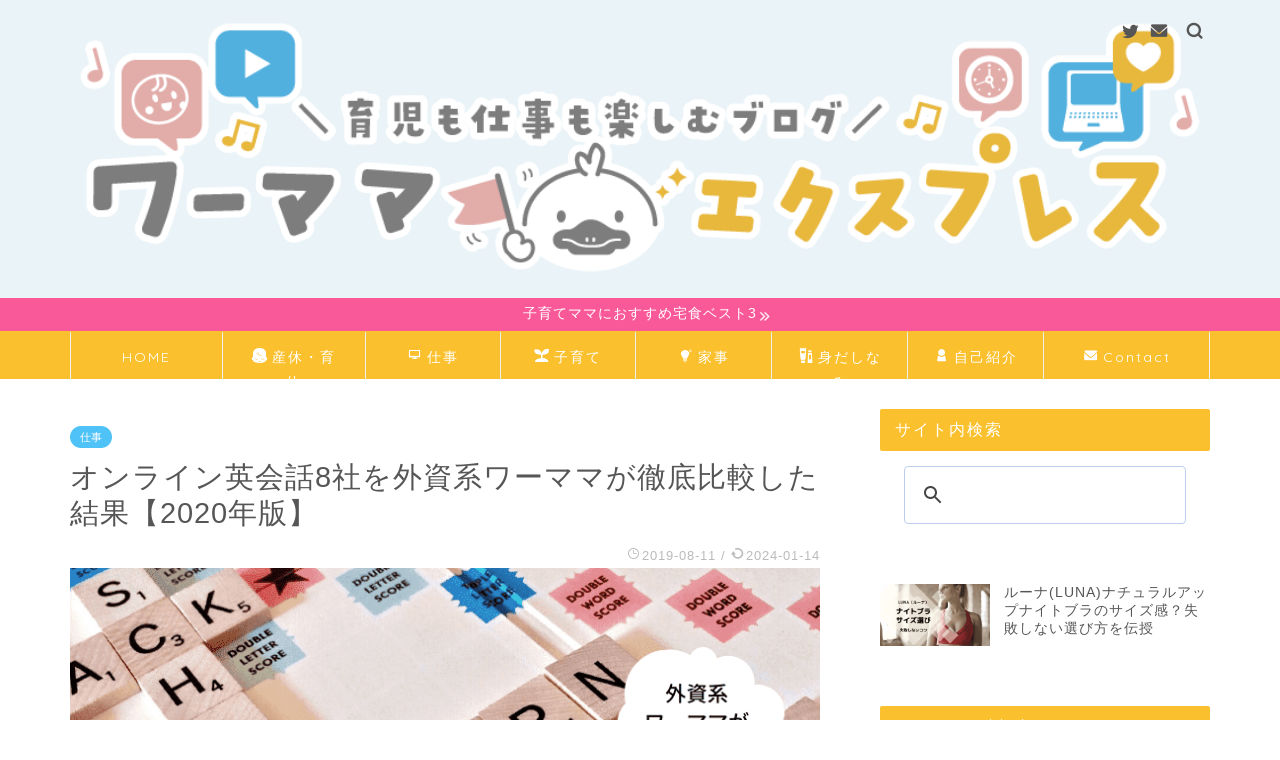

--- FILE ---
content_type: text/html; charset=UTF-8
request_url: https://wm-platypus.com/online-english-hikaku/
body_size: 29738
content:
<!DOCTYPE html>
<html lang="ja">
<head prefix="og: http://ogp.me/ns# fb: http://ogp.me/ns/fb# article: http://ogp.me/ns/article#">
<meta charset="utf-8">
<meta http-equiv="X-UA-Compatible" content="IE=edge">
<meta name="viewport" content="width=device-width, initial-scale=1">
<!-- ここからOGP -->
<meta property="og:type" content="blog">
<meta property="og:title" content="オンライン英会話8社を外資系ワーママが徹底比較した結果【2020年版】｜ワーママエクスプレス"> 
<meta property="og:url" content="https://wm-platypus.com/online-english-hikaku/"> 
<meta property="og:description" content="オンライン英会話8社を外資系ワーママが徹底比較しました。ビジネスコースはあるか？ネイティブ講師はいるか？料金プランは？外資系勤務の私が自分が選ぶときに調べた情報をまとめました。時間がなくても英語を学びたい方は必見です。自分に合ったオンライン英会話をさくっと見つけてくださいね。"> 
<meta property="og:image" content="https://wm-platypus.com/wp-content/uploads/2019/08/online-english-eyecatch2.png">
<meta property="og:site_name" content="ワーママエクスプレス">
<meta property="fb:admins" content="793290124339196">
<meta name="twitter:card" content="summary_large_image">
<meta name="twitter:site" content="@platypus___">
<!-- ここまでOGP --> 

<meta name="description" itemprop="description" content="オンライン英会話8社を外資系ワーママが徹底比較しました。ビジネスコースはあるか？ネイティブ講師はいるか？料金プランは？外資系勤務の私が自分が選ぶときに調べた情報をまとめました。時間がなくても英語を学びたい方は必見です。自分に合ったオンライン英会話をさくっと見つけてくださいね。" >

<title>オンライン英会話8社を外資系ワーママが徹底比較した結果【2020年版】｜ワーママエクスプレス</title>
<meta name='robots' content='max-image-preview:large' />
<link rel='dns-prefetch' href='//www.google.com' />
<link rel='dns-prefetch' href='//ajax.googleapis.com' />
<link rel='dns-prefetch' href='//cdnjs.cloudflare.com' />
<link rel='dns-prefetch' href='//s.w.org' />
<link rel="alternate" type="application/rss+xml" title="ワーママエクスプレス &raquo; フィード" href="https://wm-platypus.com/feed/" />
<link rel="alternate" type="application/rss+xml" title="ワーママエクスプレス &raquo; コメントフィード" href="https://wm-platypus.com/comments/feed/" />
<link rel="alternate" type="application/rss+xml" title="ワーママエクスプレス &raquo; オンライン英会話8社を外資系ワーママが徹底比較した結果【2020年版】 のコメントのフィード" href="https://wm-platypus.com/online-english-hikaku/feed/" />
		<script type="text/javascript">
			window._wpemojiSettings = {"baseUrl":"https:\/\/s.w.org\/images\/core\/emoji\/13.1.0\/72x72\/","ext":".png","svgUrl":"https:\/\/s.w.org\/images\/core\/emoji\/13.1.0\/svg\/","svgExt":".svg","source":{"concatemoji":"https:\/\/wm-platypus.com\/wp-includes\/js\/wp-emoji-release.min.js?ver=5.8.12"}};
			!function(e,a,t){var n,r,o,i=a.createElement("canvas"),p=i.getContext&&i.getContext("2d");function s(e,t){var a=String.fromCharCode;p.clearRect(0,0,i.width,i.height),p.fillText(a.apply(this,e),0,0);e=i.toDataURL();return p.clearRect(0,0,i.width,i.height),p.fillText(a.apply(this,t),0,0),e===i.toDataURL()}function c(e){var t=a.createElement("script");t.src=e,t.defer=t.type="text/javascript",a.getElementsByTagName("head")[0].appendChild(t)}for(o=Array("flag","emoji"),t.supports={everything:!0,everythingExceptFlag:!0},r=0;r<o.length;r++)t.supports[o[r]]=function(e){if(!p||!p.fillText)return!1;switch(p.textBaseline="top",p.font="600 32px Arial",e){case"flag":return s([127987,65039,8205,9895,65039],[127987,65039,8203,9895,65039])?!1:!s([55356,56826,55356,56819],[55356,56826,8203,55356,56819])&&!s([55356,57332,56128,56423,56128,56418,56128,56421,56128,56430,56128,56423,56128,56447],[55356,57332,8203,56128,56423,8203,56128,56418,8203,56128,56421,8203,56128,56430,8203,56128,56423,8203,56128,56447]);case"emoji":return!s([10084,65039,8205,55357,56613],[10084,65039,8203,55357,56613])}return!1}(o[r]),t.supports.everything=t.supports.everything&&t.supports[o[r]],"flag"!==o[r]&&(t.supports.everythingExceptFlag=t.supports.everythingExceptFlag&&t.supports[o[r]]);t.supports.everythingExceptFlag=t.supports.everythingExceptFlag&&!t.supports.flag,t.DOMReady=!1,t.readyCallback=function(){t.DOMReady=!0},t.supports.everything||(n=function(){t.readyCallback()},a.addEventListener?(a.addEventListener("DOMContentLoaded",n,!1),e.addEventListener("load",n,!1)):(e.attachEvent("onload",n),a.attachEvent("onreadystatechange",function(){"complete"===a.readyState&&t.readyCallback()})),(n=t.source||{}).concatemoji?c(n.concatemoji):n.wpemoji&&n.twemoji&&(c(n.twemoji),c(n.wpemoji)))}(window,document,window._wpemojiSettings);
		</script>
		<style type="text/css">
img.wp-smiley,
img.emoji {
	display: inline !important;
	border: none !important;
	box-shadow: none !important;
	height: 1em !important;
	width: 1em !important;
	margin: 0 .07em !important;
	vertical-align: -0.1em !important;
	background: none !important;
	padding: 0 !important;
}
</style>
	<link rel='stylesheet' id='wp-block-library-css'  href='https://wm-platypus.com/wp-includes/css/dist/block-library/style.min.css?ver=5.8.12' type='text/css' media='all' />
<link rel='stylesheet' id='contact-form-7-css'  href='https://wm-platypus.com/wp-content/plugins/contact-form-7/includes/css/styles.css?ver=5.1.1' type='text/css' media='all' />
<link rel='stylesheet' id='wordpress-popular-posts-css-css'  href='https://wm-platypus.com/wp-content/plugins/wordpress-popular-posts/assets/css/wpp.css?ver=5.4.2' type='text/css' media='all' />
<link rel='stylesheet' id='yyi_rinker_stylesheet-css'  href='https://wm-platypus.com/wp-content/plugins/yyi-rinker/css/style.css?v=1.1.2&#038;ver=5.8.12' type='text/css' media='all' />
<link rel='stylesheet' id='parent-style-css'  href='https://wm-platypus.com/wp-content/themes/jin/style.css?ver=5.8.12' type='text/css' media='all' />
<link rel='stylesheet' id='theme-style-css'  href='https://wm-platypus.com/wp-content/themes/jin-child/style.css?ver=5.8.12' type='text/css' media='all' />
<link rel='stylesheet' id='swiper-style-css'  href='https://cdnjs.cloudflare.com/ajax/libs/Swiper/4.0.7/css/swiper.min.css?ver=5.8.12' type='text/css' media='all' />
<link rel='stylesheet' id='aurora-heatmap-css'  href='https://wm-platypus.com/wp-content/plugins/aurora-heatmap/style.css?ver=1.5.3' type='text/css' media='all' />
<script type='text/javascript' src='https://ajax.googleapis.com/ajax/libs/jquery/1.12.4/jquery.min.js?ver=5.8.12' id='jquery-js'></script>
<script type='application/json' id='wpp-json'>
{"sampling_active":0,"sampling_rate":100,"ajax_url":"https:\/\/wm-platypus.com\/wp-json\/wordpress-popular-posts\/v1\/popular-posts","api_url":"https:\/\/wm-platypus.com\/wp-json\/wordpress-popular-posts","ID":1922,"token":"909a08bbd8","lang":0,"debug":0}
</script>
<script type='text/javascript' src='https://wm-platypus.com/wp-content/plugins/wordpress-popular-posts/assets/js/wpp.min.js?ver=5.4.2' id='wpp-js-js'></script>
<script type='text/javascript' src='https://wm-platypus.com/wp-content/plugins/yyi-rinker/js/event-tracking.js?v=1.1.2' id='yyi_rinker_event_tracking_script-js'></script>
<script type='text/javascript' src='https://wm-platypus.com/wp-content/plugins/aurora-heatmap/js/mobile-detect.min.js?ver=1.4.4' id='mobile-detect-js'></script>
<script type='text/javascript' id='aurora-heatmap-reporter-js-extra'>
/* <![CDATA[ */
var aurora_heatmap_reporter = {"ajax_url":"https:\/\/wm-platypus.com\/wp-admin\/admin-ajax.php","action":"aurora_heatmap","interval":"10","stacks":"10","reports":"click_pc,click_mobile","debug":"0","ajax_delay_time":"3000"};
/* ]]> */
</script>
<script type='text/javascript' src='https://wm-platypus.com/wp-content/plugins/aurora-heatmap/js/reporter.js?ver=1.5.3' id='aurora-heatmap-reporter-js'></script>
<link rel="https://api.w.org/" href="https://wm-platypus.com/wp-json/" /><link rel="alternate" type="application/json" href="https://wm-platypus.com/wp-json/wp/v2/posts/1922" /><link rel="canonical" href="https://wm-platypus.com/online-english-hikaku/" />
<link rel='shortlink' href='https://wm-platypus.com/?p=1922' />
<link rel="alternate" type="application/json+oembed" href="https://wm-platypus.com/wp-json/oembed/1.0/embed?url=https%3A%2F%2Fwm-platypus.com%2Fonline-english-hikaku%2F" />
<link rel="alternate" type="text/xml+oembed" href="https://wm-platypus.com/wp-json/oembed/1.0/embed?url=https%3A%2F%2Fwm-platypus.com%2Fonline-english-hikaku%2F&#038;format=xml" />
        <style>
            @-webkit-keyframes bgslide {
                from {
                    background-position-x: 0;
                }
                to {
                    background-position-x: -200%;
                }
            }

            @keyframes bgslide {
                    from {
                        background-position-x: 0;
                    }
                    to {
                        background-position-x: -200%;
                    }
            }

            .wpp-widget-placeholder {
                margin: 0 auto;
                width: 60px;
                height: 3px;
                background: #dd3737;
                background: -webkit-gradient(linear, left top, right top, from(#dd3737), color-stop(10%, #571313), to(#dd3737));
                background: linear-gradient(90deg, #dd3737 0%, #571313 10%, #dd3737 100%);
                background-size: 200% auto;
                border-radius: 3px;
                -webkit-animation: bgslide 1s infinite linear;
                animation: bgslide 1s infinite linear;
            }
        </style>
        <script type="text/javascript" language="javascript">
    var vc_pid = "885627069";
</script><script type="text/javascript" src="//aml.valuecommerce.com/vcdal.js" async></script><style>
.yyi-rinker-images {
    display: flex;
    justify-content: center;
    align-items: center;
    position: relative;

}
div.yyi-rinker-image img.yyi-rinker-main-img.hidden {
    display: none;
}

.yyi-rinker-images-arrow {
    cursor: pointer;
    position: absolute;
    top: 50%;
    display: block;
    margin-top: -11px;
    opacity: 0.6;
    width: 22px;
}

.yyi-rinker-images-arrow-left{
    left: -10px;
}
.yyi-rinker-images-arrow-right{
    right: -10px;
}

.yyi-rinker-images-arrow-left.hidden {
    display: none;
}

.yyi-rinker-images-arrow-right.hidden {
    display: none;
}
div.yyi-rinker-contents.yyi-rinker-design-tate  div.yyi-rinker-box{
    flex-direction: column;
}

div.yyi-rinker-contents.yyi-rinker-design-slim div.yyi-rinker-box .yyi-rinker-links {
    flex-direction: column;
}

div.yyi-rinker-contents.yyi-rinker-design-slim div.yyi-rinker-info {
    width: 100%;
}

div.yyi-rinker-contents.yyi-rinker-design-slim .yyi-rinker-title {
    text-align: center;
}

div.yyi-rinker-contents.yyi-rinker-design-slim .yyi-rinker-links {
    text-align: center;
}
div.yyi-rinker-contents.yyi-rinker-design-slim .yyi-rinker-image {
    margin: auto;
}

div.yyi-rinker-contents.yyi-rinker-design-slim div.yyi-rinker-info ul.yyi-rinker-links li {
	align-self: stretch;
}
div.yyi-rinker-contents.yyi-rinker-design-slim div.yyi-rinker-box div.yyi-rinker-info {
	padding: 0;
}
div.yyi-rinker-contents.yyi-rinker-design-slim div.yyi-rinker-box {
	flex-direction: column;
	padding: 14px 5px 0;
}

.yyi-rinker-design-slim div.yyi-rinker-box div.yyi-rinker-info {
	text-align: center;
}

.yyi-rinker-design-slim div.price-box span.price {
	display: block;
}

div.yyi-rinker-contents.yyi-rinker-design-slim div.yyi-rinker-info div.yyi-rinker-title a{
	font-size:16px;
}

div.yyi-rinker-contents.yyi-rinker-design-slim ul.yyi-rinker-links li.amazonkindlelink:before,  div.yyi-rinker-contents.yyi-rinker-design-slim ul.yyi-rinker-links li.amazonlink:before,  div.yyi-rinker-contents.yyi-rinker-design-slim ul.yyi-rinker-links li.rakutenlink:before,  div.yyi-rinker-contents.yyi-rinker-design-slim ul.yyi-rinker-links li.yahoolink:before {
	font-size:12px;
}

div.yyi-rinker-contents.yyi-rinker-design-slim ul.yyi-rinker-links li a {
	font-size: 13px;
}
.entry-content ul.yyi-rinker-links li {
	padding: 0;
}

				</style>	<style type="text/css">
		#wrapper{
							background-color: #fff;
				background-image: url();
					}
		.related-entry-headline-text span:before,
		#comment-title span:before,
		#reply-title span:before{
			background-color: #fbc02d;
			border-color: #fbc02d!important;
		}
		
		#breadcrumb:after,
		#page-top a{	
			background-color: #fbc02d;
		}
				#footer-widget-area{
			background-color: #fbc02d;
			border: none!important;
		}
		.footer-inner a
		#copyright,
		#copyright-center{
			border-color: taransparent!important;
			color: #565656!important;
		}
				.page-top-footer a{
			color: #fbc02d!important;
		}
				#breadcrumb ul li,
		#breadcrumb ul li a{
			color: #fbc02d!important;
		}
		
		body,
		a,
		a:link,
		a:visited,
		.my-profile,
		.widgettitle,
		.tabBtn-mag label{
			color: #565656;
		}
		a:hover{
			color: #cc3434;
		}
						.widget_nav_menu ul > li > a:before,
		.widget_categories ul > li > a:before,
		.widget_pages ul > li > a:before,
		.widget_recent_entries ul > li > a:before,
		.widget_archive ul > li > a:before,
		.widget_archive form:after,
		.widget_categories form:after,
		.widget_nav_menu ul > li > ul.sub-menu > li > a:before,
		.widget_categories ul > li > .children > li > a:before,
		.widget_pages ul > li > .children > li > a:before,
		.widget_nav_menu ul > li > ul.sub-menu > li > ul.sub-menu li > a:before,
		.widget_categories ul > li > .children > li > .children li > a:before,
		.widget_pages ul > li > .children > li > .children li > a:before{
			color: #fbc02d;
		}
		.widget_nav_menu ul .sub-menu .sub-menu li a:before{
			background-color: #565656!important;
		}
		footer .footer-widget,
		footer .footer-widget a,
		footer .footer-widget ul li,
		.footer-widget.widget_nav_menu ul > li > a:before,
		.footer-widget.widget_categories ul > li > a:before,
		.footer-widget.widget_recent_entries ul > li > a:before,
		.footer-widget.widget_pages ul > li > a:before,
		.footer-widget.widget_archive ul > li > a:before,
		footer .widget_tag_cloud .tagcloud a:before{
			color: #fff!important;
			border-color: #fff!important;
		}
		footer .footer-widget .widgettitle{
			color: #fff!important;
			border-color: #4fc3f7!important;
		}
		footer .widget_nav_menu ul .children .children li a:before,
		footer .widget_categories ul .children .children li a:before,
		footer .widget_nav_menu ul .sub-menu .sub-menu li a:before{
			background-color: #fff!important;
		}
		#drawernav a:hover,
		.post-list-title,
		#prev-next p,
		#toc_container .toc_list li a{
			color: #565656!important;
		}
		
		#header-box{
			background-color: #eaf3f7;
		}
												@media (min-width: 768px) {
			.top-image-meta{
				margin-top: calc(0px - 30px);
			}
		}
		@media (min-width: 1200px) {
			.top-image-meta{
				margin-top: calc(0px);
			}
		}
				.pickup-contents:before{
			background-color: #eaf3f7!important;
		}
		
		.main-image-text{
			color: #555;
		}
		.main-image-text-sub{
			color: #555;
		}
		
						#site-info{
			padding-top: 3px!important;
			padding-bottom: 3px!important;
		}
				
		#site-info span a{
			color: #ffffff!important;
		}
		
				#headmenu .headsns .line a svg{
			fill: #565656!important;
		}
		#headmenu .headsns a,
		#headmenu{
			color: #565656!important;
			border-color:#565656!important;
		}
						.profile-follow .line-sns a svg{
			fill: #fbc02d!important;
		}
		.profile-follow .line-sns a:hover svg{
			fill: #4fc3f7!important;
		}
		.profile-follow a{
			color: #fbc02d!important;
			border-color:#fbc02d!important;
		}
		.profile-follow a:hover,
		#headmenu .headsns a:hover{
			color:#4fc3f7!important;
			border-color:#4fc3f7!important;
		}
				.search-box:hover{
			color:#4fc3f7!important;
			border-color:#4fc3f7!important;
		}
				#header #headmenu .headsns .line a:hover svg{
			fill:#4fc3f7!important;
		}
		.cps-icon-bar,
		#navtoggle:checked + .sp-menu-open .cps-icon-bar{
			background-color: #ffffff;
		}
		#nav-container{
			background-color: #fbc02d;
		}
		.menu-box .menu-item svg{
			fill:#ffffff;
		}
		#drawernav ul.menu-box > li > a,
		#drawernav2 ul.menu-box > li > a,
		#drawernav3 ul.menu-box > li > a,
		#drawernav4 ul.menu-box > li > a,
		#drawernav5 ul.menu-box > li > a,
		#drawernav ul.menu-box > li.menu-item-has-children:after,
		#drawernav2 ul.menu-box > li.menu-item-has-children:after,
		#drawernav3 ul.menu-box > li.menu-item-has-children:after,
		#drawernav4 ul.menu-box > li.menu-item-has-children:after,
		#drawernav5 ul.menu-box > li.menu-item-has-children:after{
			color: #ffffff!important;
		}
		#drawernav ul.menu-box li a,
		#drawernav2 ul.menu-box li a,
		#drawernav3 ul.menu-box li a,
		#drawernav4 ul.menu-box li a,
		#drawernav5 ul.menu-box li a{
			font-size: 14px!important;
		}
		#drawernav3 ul.menu-box > li{
			color: #565656!important;
		}
		#drawernav4 .menu-box > .menu-item > a:after,
		#drawernav3 .menu-box > .menu-item > a:after,
		#drawernav .menu-box > .menu-item > a:after{
			background-color: #ffffff!important;
		}
		#drawernav2 .menu-box > .menu-item:hover,
		#drawernav5 .menu-box > .menu-item:hover{
			border-top-color: #fbc02d!important;
		}
				.cps-info-bar a{
			background-color: #f95999!important;
		}
				@media (min-width: 768px) {
			.post-list-mag .post-list-item:not(:nth-child(2n)){
				margin-right: 2.6%;
			}
		}
				@media (min-width: 768px) {
			#tab-1:checked ~ .tabBtn-mag li [for="tab-1"]:after,
			#tab-2:checked ~ .tabBtn-mag li [for="tab-2"]:after,
			#tab-3:checked ~ .tabBtn-mag li [for="tab-3"]:after,
			#tab-4:checked ~ .tabBtn-mag li [for="tab-4"]:after{
				border-top-color: #fbc02d!important;
			}
			.tabBtn-mag label{
				border-bottom-color: #fbc02d!important;
			}
		}
		#tab-1:checked ~ .tabBtn-mag li [for="tab-1"],
		#tab-2:checked ~ .tabBtn-mag li [for="tab-2"],
		#tab-3:checked ~ .tabBtn-mag li [for="tab-3"],
		#tab-4:checked ~ .tabBtn-mag li [for="tab-4"],
		#prev-next a.next:after,
		#prev-next a.prev:after,
		.more-cat-button a:hover span:before{
			background-color: #fbc02d!important;
		}
		

		.swiper-slide .post-list-cat,
		.post-list-mag .post-list-cat,
		.post-list-mag3col .post-list-cat,
		.post-list-mag-sp1col .post-list-cat,
		.swiper-pagination-bullet-active,
		.pickup-cat,
		.post-list .post-list-cat,
		#breadcrumb .bcHome a:hover span:before,
		.popular-item:nth-child(1) .pop-num,
		.popular-item:nth-child(2) .pop-num,
		.popular-item:nth-child(3) .pop-num{
			background-color: #4fc3f7!important;
		}
		.sidebar-btn a,
		.profile-sns-menu{
			background-color: #4fc3f7!important;
		}
		.sp-sns-menu a,
		.pickup-contents-box a:hover .pickup-title{
			border-color: #fbc02d!important;
			color: #fbc02d!important;
		}
				.pickup-image:after{
			display: none;
		}
				.pro-line svg{
			fill: #fbc02d!important;
		}
		.cps-post-cat a,
		.meta-cat,
		.popular-cat{
			background-color: #4fc3f7!important;
			border-color: #4fc3f7!important;
		}
		.tagicon,
		.tag-box a,
		#toc_container .toc_list > li,
		#toc_container .toc_title{
			color: #fbc02d!important;
		}
		.widget_tag_cloud a::before{
			color: #565656!important;
		}
		.tag-box a,
		#toc_container:before{
			border-color: #fbc02d!important;
		}
		.cps-post-cat a:hover{
			color: #cc3434!important;
		}
		.pagination li:not([class*="current"]) a:hover,
		.widget_tag_cloud a:hover{
			background-color: #fbc02d!important;
		}
		.pagination li:not([class*="current"]) a:hover{
			opacity: 0.5!important;
		}
		.pagination li.current a{
			background-color: #fbc02d!important;
			border-color: #fbc02d!important;
		}
		.nextpage a:hover span {
			color: #fbc02d!important;
			border-color: #fbc02d!important;
		}
		.cta-content:before{
			background-color: #6FBFCA!important;
		}
		.cta-text,
		.info-title{
			color: #fff!important;
		}
		#footer-widget-area.footer_style1 .widgettitle{
			border-color: #4fc3f7!important;
		}
		.sidebar_style1 .widgettitle,
		.sidebar_style5 .widgettitle{
			border-color: #fbc02d!important;
		}
		.sidebar_style2 .widgettitle,
		.sidebar_style4 .widgettitle,
		.sidebar_style6 .widgettitle,
		#home-bottom-widget .widgettitle,
		#home-top-widget .widgettitle,
		#post-bottom-widget .widgettitle,
		#post-top-widget .widgettitle{
			background-color: #fbc02d!important;
		}
		#home-bottom-widget .widget_search .search-box input[type="submit"],
		#home-top-widget .widget_search .search-box input[type="submit"],
		#post-bottom-widget .widget_search .search-box input[type="submit"],
		#post-top-widget .widget_search .search-box input[type="submit"]{
			background-color: #4fc3f7!important;
		}
		
		.tn-logo-size{
			font-size: 100%!important;
		}
		@media (min-width: 768px) {
		.tn-logo-size img{
			width: calc(100%*2.2)!important;
		}
		}
		@media (min-width: 1200px) {
		.tn-logo-size img{
			width: 100%!important;
		}
		}
		.sp-logo-size{
			font-size: 100%!important;
		}
		.sp-logo-size img{
			width: 100%!important;
		}
				.cps-post-main ul > li:before,
		.cps-post-main ol > li:before{
			background-color: #4fc3f7!important;
		}
		.profile-card .profile-title{
			background-color: #fbc02d!important;
		}
		.profile-card{
			border-color: #fbc02d!important;
		}
		.cps-post-main a{
			color:#0044cc;
		}
		.cps-post-main .marker{
			background: -webkit-linear-gradient( transparent 60%, #ffcedb 0% ) ;
			background: linear-gradient( transparent 60%, #ffcedb 0% ) ;
		}
		.cps-post-main .marker2{
			background: -webkit-linear-gradient( transparent 60%, #a9eaf2 0% ) ;
			background: linear-gradient( transparent 60%, #a9eaf2 0% ) ;
		}
		
		
		.simple-box1{
			border-color:#ef9b9b!important;
		}
		.simple-box2{
			border-color:#fbc02d!important;
		}
		.simple-box3{
			border-color:#b5e28a!important;
		}
		.simple-box4{
			border-color:#7badd8!important;
		}
		.simple-box4:before{
			background-color: #7badd8;
		}
		.simple-box5{
			border-color:#e896c7!important;
		}
		.simple-box5:before{
			background-color: #e896c7;
		}
		.simple-box6{
			background-color:#fffdef!important;
		}
		.simple-box7{
			border-color:#def1f9!important;
		}
		.simple-box7:before{
			background-color:#def1f9!important;
		}
		.simple-box8{
			border-color:#96ddc1!important;
		}
		.simple-box8:before{
			background-color:#96ddc1!important;
		}
		.simple-box9:before{
			background-color:#e1c0e8!important;
		}
				.simple-box9:after{
			border-color:#e1c0e8 #e1c0e8 #fff #fff!important;
		}
				
		.kaisetsu-box1:before,
		.kaisetsu-box1-title{
			background-color:#ffb49e!important;
		}
		.kaisetsu-box2{
			border-color:#4fc3f7!important;
		}
		.kaisetsu-box2-title{
			background-color:#4fc3f7!important;
		}
		.kaisetsu-box4{
			border-color:#ff80ab!important;
		}
		.kaisetsu-box4-title{
			background-color:#ff80ab!important;
		}
		.kaisetsu-box5:before{
			background-color:#57b3ba!important;
		}
		.kaisetsu-box5-title{
			background-color:#57b3ba!important;
		}
		
		.concept-box1{
			border-color:#85db8f!important;
		}
		.concept-box1:after{
			background-color:#85db8f!important;
		}
		.concept-box1:before{
			content:"ポイント"!important;
			color:#85db8f!important;
		}
		.concept-box2{
			border-color:#f7cf6a!important;
		}
		.concept-box2:after{
			background-color:#f7cf6a!important;
		}
		.concept-box2:before{
			content:"注意点"!important;
			color:#f7cf6a!important;
		}
		.concept-box3{
			border-color:#86cee8!important;
		}
		.concept-box3:after{
			background-color:#86cee8!important;
		}
		.concept-box3:before{
			content:"メリット"!important;
			color:#86cee8!important;
		}
		.concept-box4{
			border-color:#ed8989!important;
		}
		.concept-box4:after{
			background-color:#ed8989!important;
		}
		.concept-box4:before{
			content:"デメリット"!important;
			color:#ed8989!important;
		}
		.concept-box5{
			border-color:#9e9e9e!important;
		}
		.concept-box5:after{
			background-color:#9e9e9e!important;
		}
		.concept-box5:before{
			content:"参考"!important;
			color:#9e9e9e!important;
		}
		.concept-box6{
			border-color:#4fc3f7!important;
		}
		.concept-box6:after{
			background-color:#4fc3f7!important;
		}
		.concept-box6:before{
			content:"この記事をおすすめする人"!important;
			color:#4fc3f7!important;
		}
		
		.innerlink-box1,
		.blog-card{
			border-color:#fbc02d!important;
		}
		.innerlink-box1-title{
			background-color:#fbc02d!important;
			border-color:#fbc02d!important;
		}
		.innerlink-box1:before,
		.blog-card-hl-box{
			background-color:#fbc02d!important;
		}
				.concept-box1:before,
		.concept-box2:before,
		.concept-box3:before,
		.concept-box4:before,
		.concept-box5:before,
		.concept-box6:before{
			background-color: #fff;
			background-image: url();
		}
		.concept-box1:after,
		.concept-box2:after,
		.concept-box3:after,
		.concept-box4:after,
		.concept-box5:after,
		.concept-box6:after{
			border-color: #fff;
			border-image: url() 27 23 / 50px 30px / 1rem round space0 / 5px 5px;
		}
				
		.color-button01 a,
		.color-button01 a:hover,
		.color-button01:before{
			background-color: #4fc3f7!important;
		}
		.top-image-btn-color a,
		.top-image-btn-color a:hover,
		.top-image-btn-color:before{
			background-color: #ffcd44!important;
		}
		.color-button02 a,
		.color-button02 a:hover,
		.color-button02:before{
			background-color: #dc143c!important;
		}
		
		.color-button01-big a,
		.color-button01-big a:hover,
		.color-button01-big:before{
			background-color: #3296d1!important;
		}
		.color-button01-big a,
		.color-button01-big:before{
			border-radius: 5px!important;
		}
		.color-button01-big a{
			padding-top: 20px!important;
			padding-bottom: 20px!important;
		}
		
		.color-button02-big a,
		.color-button02-big a:hover,
		.color-button02-big:before{
			background-color: #83d159!important;
		}
		.color-button02-big a,
		.color-button02-big:before{
			border-radius: 5px!important;
		}
		.color-button02-big a{
			padding-top: 20px!important;
			padding-bottom: 20px!important;
		}
				.color-button01-big{
			width: 75%!important;
		}
		.color-button02-big{
			width: 75%!important;
		}
				
		
					.top-image-btn-color a:hover,
			.color-button01 a:hover,
			.color-button02 a:hover,
			.color-button01-big a:hover,
			.color-button02-big a:hover{
				opacity: 1;
			}
				
		.h2-style01 h2,
		.h2-style02 h2:before,
		.h2-style03 h2,
		.h2-style04 h2:before,
		.h2-style05 h2,
		.h2-style07 h2:before,
		.h2-style07 h2:after,
		.h3-style03 h3:before,
		.h3-style02 h3:before,
		.h3-style05 h3:before,
		.h3-style07 h3:before,
		.h2-style08 h2:after,
		.h2-style10 h2:before,
		.h2-style10 h2:after,
		.h3-style02 h3:after,
		.h4-style02 h4:before{
			background-color: #fbc02d!important;
		}
		.h3-style01 h3,
		.h3-style04 h3,
		.h3-style05 h3,
		.h3-style06 h3,
		.h4-style01 h4,
		.h2-style02 h2,
		.h2-style08 h2,
		.h2-style08 h2:before,
		.h2-style09 h2,
		.h4-style03 h4{
			border-color: #fbc02d!important;
		}
		.h2-style05 h2:before{
			border-top-color: #fbc02d!important;
		}
		.h2-style06 h2:before,
		.sidebar_style3 .widgettitle:after{
			background-image: linear-gradient(
				-45deg,
				transparent 25%,
				#fbc02d 25%,
				#fbc02d 50%,
				transparent 50%,
				transparent 75%,
				#fbc02d 75%,
				#fbc02d			);
		}
				.jin-h2-icons.h2-style02 h2 .jic:before,
		.jin-h2-icons.h2-style04 h2 .jic:before,
		.jin-h2-icons.h2-style06 h2 .jic:before,
		.jin-h2-icons.h2-style07 h2 .jic:before,
		.jin-h2-icons.h2-style08 h2 .jic:before,
		.jin-h2-icons.h2-style09 h2 .jic:before,
		.jin-h2-icons.h2-style10 h2 .jic:before,
		.jin-h3-icons.h3-style01 h3 .jic:before,
		.jin-h3-icons.h3-style02 h3 .jic:before,
		.jin-h3-icons.h3-style03 h3 .jic:before,
		.jin-h3-icons.h3-style04 h3 .jic:before,
		.jin-h3-icons.h3-style05 h3 .jic:before,
		.jin-h3-icons.h3-style06 h3 .jic:before,
		.jin-h3-icons.h3-style07 h3 .jic:before,
		.jin-h4-icons.h4-style01 h4 .jic:before,
		.jin-h4-icons.h4-style02 h4 .jic:before,
		.jin-h4-icons.h4-style03 h4 .jic:before,
		.jin-h4-icons.h4-style04 h4 .jic:before{
			color:#fbc02d;
		}
		
		@media all and (-ms-high-contrast:none){
			*::-ms-backdrop, .color-button01:before,
			.color-button02:before,
			.color-button01-big:before,
			.color-button02-big:before{
				background-color: #595857!important;
			}
		}
		
		.jin-lp-h2 h2,
		.jin-lp-h2 h2{
			background-color: transparent!important;
			border-color: transparent!important;
			color: #565656!important;
		}
		.jincolumn-h3style2{
			border-color:#fbc02d!important;
		}
		.jinlph2-style1 h2:first-letter{
			color:#fbc02d!important;
		}
		.jinlph2-style2 h2,
		.jinlph2-style3 h2{
			border-color:#fbc02d!important;
		}
		.jin-photo-title .jin-fusen1-down,
		.jin-photo-title .jin-fusen1-even,
		.jin-photo-title .jin-fusen1-up{
			border-left-color:#fbc02d;
		}
		.jin-photo-title .jin-fusen2,
		.jin-photo-title .jin-fusen3{
			background-color:#fbc02d;
		}
		.jin-photo-title .jin-fusen2:before,
		.jin-photo-title .jin-fusen3:before {
			border-top-color: #fbc02d;
		}
		
		
	</style>
<link rel="icon" href="https://wm-platypus.com/wp-content/uploads/2019/06/cropped-kamonohashi-wm-32x32.jpg" sizes="32x32" />
<link rel="icon" href="https://wm-platypus.com/wp-content/uploads/2019/06/cropped-kamonohashi-wm-192x192.jpg" sizes="192x192" />
<link rel="apple-touch-icon" href="https://wm-platypus.com/wp-content/uploads/2019/06/cropped-kamonohashi-wm-180x180.jpg" />
<meta name="msapplication-TileImage" content="https://wm-platypus.com/wp-content/uploads/2019/06/cropped-kamonohashi-wm-270x270.jpg" />
		<style type="text/css" id="wp-custom-css">
			/*SNS Type2 - デザインカスタマイズ*/

.sns-design-type02 .sns-top .twitter a,.sns-design-type02 .sns-top .facebook a, .sns-design-type02 .sns-top .hatebu a, .sns-design-type02 .sns-top .pocket a, .sns-design-type02 .sns-top .line a, .sns-design-type02 .sns .twitter a, .sns-design-type02 .sns .facebook a, .sns-design-type02 .sns .hatebu a, .sns-design-type02 .sns .pocket a, .sns-design-type02 .sns .line a{
border:2px solid;
}

.sns-design-type02 .sns .line a, .sns-design-type02 .sns-top .line a{
border-color: #6cc655;
}

/*recaptchaマーク非表示*/
.grecaptcha-badge {
    opacity: 0;
}

/* チェックリスト 女台 */
ul.check_list li:before {
    font-family: "jin-icons";
    content: "\e90b";
    color: #4fc3f7;
    background: none!important;
    margin-left: -0.8em!important;
    margin-top: 0.4em!important;
}

ul.check_list {
    list-style: none;
}
/* チェックリスト 糸冬 */

/*チェックリスト背景透過*/
ul.check_list li:before {
  background-color: #FFF!important;
}

/*
先頭のクローバー
date:2019/05/13
*/
.h3-style06 h3:before {
	position:absolute;
	top:0.2em;
	left:0.3em;
	font-family: "jin-icons";
    content: "\e935";
	font-size:36px;
    color: #fbc02d;
    background: none!important;
    	}
/*
小さいクローバー
*/
.h3-style06 h3:after{
	position:absolute;
	top:1.1em;
	left:2.5em;
	/*クローバーを20度回転*/
	transform: rotate(20deg);
    -moz-transform: rotate(20deg);
    -webkit-transform: rotate(20deg);
    -o-transform: rotate(20deg);
    -ms-transform: rotate(20deg);
	font-family:"jin-icons";
	content:"\e935";
	font-size:16px;
  	color: #fff;
	/*縁取り*/
  	-webkit-text-stroke: 1px #fbc02d;
  	text-stroke: 1px #fbc02d;
	
}
.h3-style06 h3{
	padding-left:3.0em!important;/*アイコン分左に余白*/
	border-top:none;/*上の線を消す*/
}

/*-- 人気記事デザイン --*/
ul.wpp-list li {
    border-bottom: 1px dashed #79c06e;/*記事間の点線と色*/
    position: relative;/*相対位置*/
}
 
ul.wpp-list li img {/*アイキャッチ画像*/
    margin: 10px 10px 10px 0px;/*画像の余白*/
    padding: 3px;/*画像の位置*/
}
 
ul.wpp-list li a.wpp-post-title {/*記事タイトル*/
    display: block;/*ブロック形式で表示*/
    font-size: 15px;/*文字サイズ*/
    color: #333;/*文字色*/
    padding: 12px;/*タイトル位置*/
    text-decoration: none;/*タイトルの下線なし*/
}
 
ul.wpp-list li a.wpp-post-title:hover {
    color: #4169e1;/*ホバー時のタイトル色*/
}
 
ul.wpp-list li:before {/*ランキングカウンター全体*/
    content: counter(wpp-count);/*カウンターを表示*/
    display: block;/*ブロック形式で表示*/
    position: absolute;/*絶対位置*/
    font-size: 12px;/*数字サイズ*/
    color: #fff;/*数字の色*/
    background-color: #333;/*背景色*/
    padding: 5px 15px;/*縦と横の幅*/
    border-radius: 6px;/*角の丸み*/
    top: 0;/*右からの位置*/
    left: 0;/*下からの位置*/
    opacity: 1;/*透明度*/
    z-index: 5000;/*重なりの順序*/
}
 
ul.wpp-list li {
    counter-increment: wpp-count;/*カウント数*/
}
ul.wpp-list li:nth-child(1):before{/*ランキング1*/
    background-color: #FBCC54;/*背景色*/
}
ul.wpp-list li:nth-child(2):before{/*ランキング2*/
    background-color: #B7BFC1;/*背景色*/
}
ul.wpp-list li:nth-child(3):before{/*ランキング3*/
    background-color: #D47B16;/*背景色*/
}

/*** Rinkerコメントあり ***/
div.yyi-rinker-contents {/*外枠*/
border: none;/*枠線削除*/
box-shadow: 0px 0px 2px rgba(0, 0, 0, 0.18);/*影プラス*/
}
div.yyi-rinker-image {/*画像エリア*/
margin-right: 15px;/*外側の右に余白*/
}
.yyi-rinker-img-m .yyi-rinker-image {/*画像*/
width: 140px;/*幅*/
min-width: 140px;/*最大の幅*/
}
div.yyi-rinker-contents div.yyi-rinker-info {/*文字やボタン全体の設定*/
width: calc(100% - 160px);/*横幅*/
}
div.yyi-rinker-contents div.yyi-rinker-title p {/*タイトルの文字*/
margin: 0;/*いらない外側の余白を削除*/
}
div.yyi-rinker-contents div.yyi-rinker-title a {/*タイトルのリンク*/
color: #0066c0;/*文字の色*/
font-size: .9em;/*文字の大きさ*/
}
div.yyi-rinker-contents div.yyi-rinker-title a:hover {/*タイトルをマウスホバー*/
color: #c45500;/*変化する色*/
opacity: 1;/*透明度はそのままに*/
text-decoration: underline;/*下線*/
}
div.yyi-rinker-contents div.yyi-rinker-detail {/*クレジットやメーカー、価格部分*/
padding: 0;/*内側の余白を削除*/
margin: 5px 0 0;/*外側の上に余白*/
font-size: 10px;/*文字の大きさ*/
color: #626262;/*文字の色*/
opacity: .7;/*透明度70%*/
font-family: 'Avenir',sans-serif;/*フォントの種類*/
line-height: 2;/*文字の高さ*/
}
span.price {/*価格部分*/
font-size: 1.8em;/*文字の大きさ*/
}
.price-box span:nth-child(n+2) {/*価格の後ろの文字*/
display: none;/*さようなら*/
}
div.yyi-rinker-contents ul.yyi-rinker-links {/*ボタン全体*/
margin: 0;/*ソトワクリセット*/
}
div.yyi-rinker-contents ul.yyi-rinker-links li {/*ボタン共通部分*/
margin: 8px 8px 0 0;/*外側に上と左に余白*/
box-shadow: none;/*影を削除*/
}
div.yyi-rinker-contents ul.yyi-rinker-links li.amazonlink, div.yyi-rinker-contents ul.yyi-rinker-links li.rakutenlink, div.yyi-rinker-contents ul.yyi-rinker-links li.yahoolink {/*ボタン個別*/
background: none;/*背景を削除*/
}
div.yyi-rinker-contents ul.yyi-rinker-links li a {/*ボタンのリンク共通部分*/
font-weight: 500;/*文字の太さ*/
font-size: 13px;/*文字の大きさ*/
height: 44px;/*ボタンの高さ*/
line-height: 44px;/*文字の高さ*/
padding: 0 15px;/*内側の左右に余白*/
border-radius: 3px;/*ちょこっと丸みを加える*/
}
div.yyi-rinker-contents ul.yyi-rinker-links li.amazonlink a {/*Amazonのボタンリンク*/
background: #FFB74D;/*背景色追加*/
}
div.yyi-rinker-contents ul.yyi-rinker-links li.rakutenlink a {/*楽天のボタンリンク*/
background: #FF5252;/*背景色追加*/
}
div.yyi-rinker-contents ul.yyi-rinker-links li.yahoolink a {/*ヤフーショッピングのボタンリンク*/
background: #3AADF4;/*背景色追加*/
}
div.yyi-rinker-contents ul.yyi-rinker-links li:hover {/*マウスホバーしたとき*/
box-shadow: none;/*影をリセット*/
}
div.yyi-rinker-contents ul.yyi-rinker-links li a:hover {/*マウスホバーしたとき（リンク）*/
opacity: 1;/*透明度はそのまま*/
-webkit-transform: translateY(3px);/*下に動く（予備）*/
transform: translateY(3px);/*下に動く*/
}
@media screen and (max-width: 800px){/*タブレット～スマホの設定*/
div.yyi-rinker-contents div.yyi-rinker-box {/*リンカー全体*/
display: block;/*縦並びに*/
text-align: center;/*中央揃えに*/
}
div.yyi-rinker-contents div.yyi-rinker-image {/*画像エリア*/
margin: auto;/*中央揃えに*/
}
div.yyi-rinker-contents div.yyi-rinker-info {/*文字やボタン部分*/
display: block;/*縦並びに*/
margin-top: 5px;/*外側上に余白*/
width: 100%;/*横幅*/
}
div.yyi-rinker-contents ul.yyi-rinker-links li {/*ボタン共通*/
margin: 5px 0;/*外側の上下に余白*/
box-shadow: none;/*影は無し*/
border-radius: 3px;/*角に優しさを加える*/
}}
@media (max-width: 420px) and (min-width: 321px){/*スマホ用*/
body div.yyi-rinker-contents ul.yyi-rinker-links li a {/*ボタン*/
padding: 0;/*内側の余白をリセット*/
}}

/************************************
** 横長テーブル
************************************/
.p-sticky-table{
  white-space: nowrap;
  line-height:1.6;
}
.p-sticky-table table{
  border:none;
  border: 1px solid #dedede;
  border-bottom: none;
  border-collapse: collapse;
  word-break: break-all;
  table-layout: fixed;
  display:block;
  overflow:scroll;
  max-height: 80vh;
}
.p-sticky-table thead th:first-child {
  position: -webkit-sticky;
  position: sticky;
  top: 0;
  left: 0;
  z-index: 3;
}
.p-sticky-table thead th {
  position: -webkit-sticky;
  position: sticky;
  top: 0;
  z-index: 2;
  text-align:center;
}
.p-sticky-table tbody th:first-child{
  position: -webkit-sticky;
  position: sticky;
  left: 0;
  z-index: 1;
  border:none;
  white-space: normal;
  min-width: 130px;
}
.p-sticky-table th, .p-sticky-table td {
  min-width: 50px;
  text-align: left;
  font-size: 16px !important;
  position: relative;
  padding: 13px !important;
  color: #333;
  border: none !important;
  z-index: 0;
  vertical-align:middle !important;
  background:#fff;
}
.p-sticky-table th{
  background:#f0f9ff !important;
  letter-spacing: 1px;
  font-weight: 500 !important;
  color: #555 !important;
}
.p-sticky-table tr{
  border-bottom:none !important;
}
.p-sticky-table img{
  margin: 10px auto;
  display: block;
  padding: 0;
  max-width: 80% !important;
}
.p-sticky-table table th::before, .p-sticky-table table td::before {
  content: "";
  position: absolute;
  top: 0;
  left: 0;
  width: 100%;
  height: 100%;
  box-sizing: border-box;
  border-right: 1px solid #dedede;
  border-bottom: 1px solid #dedede;
  z-index: -1;
}
/* スマホ */
@media screen and (max-width: 560px) {
  .p-sticky-table table {
    max-height: 60vh;
    }
  .p-sticky-table thead th:first-child, .p-sticky-table tbody th:first-child {
        min-width: 25vw;
    }
   .p-sticky-table th, .p-sticky-table td {
        font-size: 12px !important;
        padding: 7px !important;
    }
}
/* 中央寄せ */
.pst-center td {
  text-align: center;
}

/* イエローストライプ */
.pst-yellow thead th, .pst-yellow tbody th {
  background: #fff0bc !important;
}
.pst-yellow tr:nth-child(odd) td {
  background: #fff;
}
.pst-yellow tr:nth-child(even) td {
  background: #fffbed;
}
.pst-yellow table th::before {
  border-right: 1px solid #fff;
  border-bottom: 1px solid #fff;
}		</style>
			
<!--カエレバCSS-->
<link href="https://wm-platypus.com/wp-content/themes/jin/css/kaereba.css" rel="stylesheet" />
<!--アプリーチCSS-->

<meta name="google-site-verification" content="aJOiP3CmqBWLlwysx4oCJ0aykQs4vXU7RPnkJm3yIoI" />
<meta name="google-site-verification" content="aJOiP3CmqBWLlwysx4oCJ0aykQs4vXU7RPnkJm3yIoI" />


<link href="https://use.fontawesome.com/releases/v5.6.1/css/all.css" rel="stylesheet">

<script async src="https://www.googletagmanager.com/gtag/js?id=UA-115151445-2"></script>
<script>
  window.dataLayer = window.dataLayer || [];
  function gtag(){dataLayer.push(arguments);}
  gtag('js', new Date());

  gtag('config', 'UA-115151445-2');
</script>
</head>
<body class="post-template-default single single-post postid-1922 single-format-standard" id="nofont-style">
<div id="wrapper">

		
	<div id="scroll-content" class="animate">
	
		<!--ヘッダー-->

					<div id="header-box" class="tn_on header-box animate">
	<div id="header" class="header-type2 header animate">
		
		<div id="site-info" class="ef">
							<span class="tn-logo-size"><a href='https://wm-platypus.com/' title='ワーママエクスプレス' rel='home'><img src='https://wm-platypus.com/wp-content/uploads/2020/06/logo2.png' alt='ワーママエクスプレス'></a></span>
					</div>

	
				<div id="headmenu">
			<span class="headsns tn_sns_on">
									<span class="twitter"><a href="https://twitter.com/platypus___"><i class="jic-type jin-ifont-twitter" aria-hidden="true"></i></a></span>
																	
													<span class="jin-contact">
					<a href="https://wm-platypus.com/contact/"><i class="jic-type jin-ifont-mail" aria-hidden="true"></i></a>
					</span>
					

			</span>
			<span class="headsearch tn_search_on">
				<form class="search-box" role="search" method="get" id="searchform" action="https://wm-platypus.com/">
	<input type="search" placeholder="" class="text search-text" value="" name="s" id="s">
	<input type="submit" id="searchsubmit" value="&#xe931;">
</form>
			</span>
		</div>
		
	</div>
	
		
</div>

	

			<div class="cps-info-bar animate">
		<a href="https://wm-platypus.com/takusyoku-hikaku/"><span>子育てママにおすすめ宅食ベスト3</span></a>
	</div>
	
	<!--ヘッダー画像-->
		<!--ヘッダー画像-->

	
	<!--グローバルナビゲーション layout1-->
				<div id="nav-container" class="header-style5-animate animate">
			<div id="drawernav2" class="ef">
				<nav class="fixed-content"><ul class="menu-box"><li class="menu-item menu-item-type-custom menu-item-object-custom menu-item-home menu-item-373"><a href="https://wm-platypus.com/">HOME</a></li>
<li class="menu-item menu-item-type-taxonomy menu-item-object-category menu-item-366"><a href="https://wm-platypus.com/category/maternity-leave/"><span><i class="jic jin-ifont-baby" aria-hidden="true"></i></span>産休・育休</a></li>
<li class="menu-item menu-item-type-taxonomy menu-item-object-category current-post-ancestor current-menu-parent current-post-parent menu-item-has-children menu-item-367"><a href="https://wm-platypus.com/category/work/"><span><i class="jic jin-ifont-pc" aria-hidden="true"></i></span>仕事</a>
<ul class="sub-menu">
	<li class="menu-item menu-item-type-taxonomy menu-item-object-category menu-item-1633"><a href="https://wm-platypus.com/category/work/return/">復職</a></li>
	<li class="menu-item menu-item-type-taxonomy menu-item-object-category menu-item-2769"><a href="https://wm-platypus.com/category/work/career/">転職</a></li>
</ul>
</li>
<li class="menu-item menu-item-type-taxonomy menu-item-object-category menu-item-has-children menu-item-370"><a href="https://wm-platypus.com/category/childcare/"><span><i class="jic jin-ifont-seedleaf" aria-hidden="true"></i></span>子育て</a>
<ul class="sub-menu">
	<li class="menu-item menu-item-type-taxonomy menu-item-object-category menu-item-1632"><a href="https://wm-platypus.com/category/childcare/nursery/">保育園</a></li>
	<li class="menu-item menu-item-type-taxonomy menu-item-object-category menu-item-1463"><a href="https://wm-platypus.com/category/childcare/chiiku/">知育</a></li>
	<li class="menu-item menu-item-type-taxonomy menu-item-object-category menu-item-3826"><a href="https://wm-platypus.com/category/childcare/remote/">通信教育</a></li>
	<li class="menu-item menu-item-type-taxonomy menu-item-object-category menu-item-4371"><a href="https://wm-platypus.com/category/childcare/rankatsu/">ラン活</a></li>
</ul>
</li>
<li class="menu-item menu-item-type-taxonomy menu-item-object-category menu-item-has-children menu-item-1545"><a href="https://wm-platypus.com/category/housework/"><span><i class="jic jin-ifont-bulb" aria-hidden="true"></i></span>家事</a>
<ul class="sub-menu">
	<li class="menu-item menu-item-type-taxonomy menu-item-object-category menu-item-1567"><a href="https://wm-platypus.com/category/housework/time-saving/">時短</a></li>
	<li class="menu-item menu-item-type-taxonomy menu-item-object-category menu-item-1547"><a href="https://wm-platypus.com/category/housework/food-deli/"><span><i class="ワーママの強い味方、食材宅配。うまく使えば楽ができます。食材宅配を活用して時短につなげるためのカテゴリです。" aria-hidden="true"></i></span>食材宅配</a></li>
	<li class="menu-item menu-item-type-taxonomy menu-item-object-category menu-item-3305"><a href="https://wm-platypus.com/category/housework/housekeeping/">家事代行</a></li>
</ul>
</li>
<li class="menu-item menu-item-type-taxonomy menu-item-object-category menu-item-4375"><a href="https://wm-platypus.com/category/manner/"><span><i class="jic jin-ifont-cosme" aria-hidden="true"></i></span>身だしなみ</a></li>
<li class="menu-item menu-item-type-post_type menu-item-object-page menu-item-372"><a href="https://wm-platypus.com/profile/"><span><i class="jic jin-ifont-account" aria-hidden="true"></i></span>自己紹介</a></li>
<li class="menu-item menu-item-type-post_type menu-item-object-page menu-item-371"><a href="https://wm-platypus.com/contact/"><span><i class="jic jin-ifont-mail" aria-hidden="true"></i></span>Contact</a></li>
</ul></nav>			</div>
		</div>
				<!--グローバルナビゲーション layout1-->
		
		<!--ヘッダー-->

		<div class="clearfix"></div>

			
														
		
	<div id="contents">

		<!--メインコンテンツ-->
			<main id="main-contents" class="main-contents article_style2 animate" itemprop="mainContentOfPage">
				
								
				<section class="cps-post-box hentry">
																	<article class="cps-post">
							<header class="cps-post-header">
																<span class="cps-post-cat category-work" itemprop="keywords"><a href="https://wm-platypus.com/category/work/" style="background-color:!important;">仕事</a></span>
																<h1 class="cps-post-title entry-title" itemprop="headline">オンライン英会話8社を外資系ワーママが徹底比較した結果【2020年版】</h1>
								<div class="cps-post-meta vcard">
									<span class="writer fn" itemprop="author" itemscope itemtype="https://schema.org/Person"><span itemprop="name">platypus</span></span>
									<span class="cps-post-date-box">
												<span class="cps-post-date"><i class="jic jin-ifont-watch" aria-hidden="true"></i>&nbsp;<time class="entry-date date published" datetime="2019-08-11T03:14:06+09:00">2019-08-11</time></span>
	<span class="timeslash"> /</span>
	<time class="entry-date date updated" datetime="2024-01-14T23:41:20+09:00"><span class="cps-post-date"><i class="jic jin-ifont-reload" aria-hidden="true"></i>&nbsp;2024-01-14</span></time>
										</span>
								</div>
								
							</header>
															<div class="cps-post-thumb" itemscope itemtype="https://schema.org/ImageObject">
									<img src="https://wm-platypus.com/wp-content/uploads/2019/08/online-english-eyecatch2.png" class="attachment-large_size size-large_size wp-post-image" alt="" loading="lazy" srcset="https://wm-platypus.com/wp-content/uploads/2019/08/online-english-eyecatch2.png 760w, https://wm-platypus.com/wp-content/uploads/2019/08/online-english-eyecatch2-300x169.png 300w, https://wm-platypus.com/wp-content/uploads/2019/08/online-english-eyecatch2-640x360.png 640w, https://wm-platypus.com/wp-content/uploads/2019/08/online-english-eyecatch2-320x180.png 320w" sizes="(max-width: 760px) 100vw, 760px" />								</div>
																															<div class="share-top sns-design-type02">
	<div class="sns-top">
		<ol>
			<!--ツイートボタン-->
							<li class="twitter"><a href="https://twitter.com/intent/tweet?url=https%3A%2F%2Fwm-platypus.com%2Fonline-english-hikaku%2F&text=%E3%82%AA%E3%83%B3%E3%83%A9%E3%82%A4%E3%83%B3%E8%8B%B1%E4%BC%9A%E8%A9%B18%E7%A4%BE%E3%82%92%E5%A4%96%E8%B3%87%E7%B3%BB%E3%83%AF%E3%83%BC%E3%83%9E%E3%83%9E%E3%81%8C%E5%BE%B9%E5%BA%95%E6%AF%94%E8%BC%83%E3%81%97%E3%81%9F%E7%B5%90%E6%9E%9C%E3%80%902020%E5%B9%B4%E7%89%88%E3%80%91 - ワーママエクスプレス&via=platypus___&tw_p=tweetbutton"><i class="jic jin-ifont-twitter"></i></a>
				</li>
						<!--Facebookボタン-->
							<li class="facebook">
				<a href="https://www.facebook.com/sharer.php?src=bm&u=https%3A%2F%2Fwm-platypus.com%2Fonline-english-hikaku%2F&t=%E3%82%AA%E3%83%B3%E3%83%A9%E3%82%A4%E3%83%B3%E8%8B%B1%E4%BC%9A%E8%A9%B18%E7%A4%BE%E3%82%92%E5%A4%96%E8%B3%87%E7%B3%BB%E3%83%AF%E3%83%BC%E3%83%9E%E3%83%9E%E3%81%8C%E5%BE%B9%E5%BA%95%E6%AF%94%E8%BC%83%E3%81%97%E3%81%9F%E7%B5%90%E6%9E%9C%E3%80%902020%E5%B9%B4%E7%89%88%E3%80%91 - ワーママエクスプレス" onclick="javascript:window.open(this.href, '', 'menubar=no,toolbar=no,resizable=yes,scrollbars=yes,height=300,width=600');return false;"><i class="jic jin-ifont-facebook-t" aria-hidden="true"></i></a>
				</li>
						<!--はてブボタン-->
							<li class="hatebu">
				<a href="https://b.hatena.ne.jp/add?mode=confirm&url=https%3A%2F%2Fwm-platypus.com%2Fonline-english-hikaku%2F" onclick="javascript:window.open(this.href, '', 'menubar=no,toolbar=no,resizable=yes,scrollbars=yes,height=400,width=510');return false;" ><i class="font-hatena"></i></a>
				</li>
						<!--Poketボタン-->
							<li class="pocket">
				<a href="https://getpocket.com/edit?url=https%3A%2F%2Fwm-platypus.com%2Fonline-english-hikaku%2F&title=%E3%82%AA%E3%83%B3%E3%83%A9%E3%82%A4%E3%83%B3%E8%8B%B1%E4%BC%9A%E8%A9%B18%E7%A4%BE%E3%82%92%E5%A4%96%E8%B3%87%E7%B3%BB%E3%83%AF%E3%83%BC%E3%83%9E%E3%83%9E%E3%81%8C%E5%BE%B9%E5%BA%95%E6%AF%94%E8%BC%83%E3%81%97%E3%81%9F%E7%B5%90%E6%9E%9C%E3%80%902020%E5%B9%B4%E7%89%88%E3%80%91 - ワーママエクスプレス"><i class="jic jin-ifont-pocket" aria-hidden="true"></i></a>
				</li>
							<li class="line">
				<a href="https://line.me/R/msg/text/?https%3A%2F%2Fwm-platypus.com%2Fonline-english-hikaku%2F"><i class="jic jin-ifont-line" aria-hidden="true"></i></a>
				</li>
		</ol>
	</div>
</div>
<div class="clearfix"></div>
															
							<div class="cps-post-main-box">
								<div class="cps-post-main    h2-style03 h3-style06 h4-style02 entry-content l-size " itemprop="articleBody">

									<div class="clearfix"></div>

									<p>オンライン英会話を比較しているあなたはこんな悩みをもっていませんか。</p>
<div class="simple-box2">
<p><span style="color:#e9546b; font-size:19px;" class="jic-sc jin-code-icon-account"><i class="jic jin-ifont-account"></i></span>オンライン英会話を始めたいけど続けられるかなぁ</p>
<p><span style="color:#e9546b; font-size:19px;" class="jic-sc jin-code-icon-account"><i class="jic jin-ifont-account"></i></span>忙しくて英語を勉強する時間がとれない</p>
</div>
<p>&nbsp;</p>
<div class="balloon-box balloon-left balloon-blue balloon-bg-none clearfix">
<div class="balloon-icon "><img src="https://wm-platypus.com/wp-content/uploads/2019/02/platypus-sad.png" alt="かものはし"></div>
<div class="icon-name">かものはし</div>
<div class="balloon-serif">
<div class="balloon-content"> 忙しい社会人にとって英語の勉強時間を捻出するのは大変… </div>
</div></div>
<p>&nbsp;</p>
<p>オンライン英会話なら無理なく続けられますし、仮に続けられなくなったらその時点で辞めればいいので手軽に始められます。</p>
<p>とはいえ、今やオンライン英会話はたくさんあってどれを選べばいいのか迷ってしまいますよね。</p>
<p>&nbsp;</p>
<p>そこでこの記事では、<strong>英会話受講歴5年以上で外資系企業に勤務する私</strong>が、<strong><span style="color: #ff6600;">オンライン英会話8社を徹底的に比較し、スキマ時間にできて続けやすいオンライン英会話をピックアップ</span></strong>しました。</p>
<p>※本ページはプロモーションが含まれています。</p>
<p>&nbsp;</p>
<p><span class="marker2">今すぐにでもオンライン英会話を始めてみたい方は以下の2社がおすすめ</span>です。</p>
<p>&nbsp;</p>
<p>まずは無料の体験レッスンを受けて、あなたに合うかどうか確認するのがおすすめです。</p>
<p>どちらも<span style="color: #ff6600;">25分のレッスンを2回無料</span>で受けられます。</p>
<p><strong><span style="color: #ff6600;">自動で有料コースへ更新されない</span></strong>ので安心して体験できますよ。</p>
<div class="simple-box1">
<p style="text-align: center;"><span style="color:#e9546b; font-size:18px;" class="jic-sc jin-code-icon-check"><i class="jic jin-ifont-check"></i></span>毎日レッスンを受けるのが難しい方は月8回4000円があるハナソ<br />
<span style="font-size: 20px;"><span style="color:#0044cc; font-size:16px;" class="jic-sc jin-code-icon-double-arrow"><i class="jic jin-ifont-double-arrow"></i></span><a href="https://px.a8.net/svt/ejp?a8mat=35LMET+GB1G0Q+231E+6GJWY" target="_blank" rel="nofollow noopener">ハナソ公式サイトへ</a></span><br />
<span style="font-size: 20px;"><img loading="lazy" src="https://www17.a8.net/0.gif?a8mat=35LMET+GB1G0Q+231E+6GJWY" alt="" width="1" height="1" border="0" /></span><br />
<span style="color:#e9546b; font-size:18px;" class="jic-sc jin-code-icon-check"><i class="jic jin-ifont-check"></i></span>隙間時間を活用したい方は5分前まで予約ができるレアジョブ英会話<br />
<span style="font-size: 20px;"><span style="color:#0044cc; font-size:16px;" class="jic-sc jin-code-icon-double-arrow"><i class="jic jin-ifont-double-arrow"></i></span><a href="https://px.a8.net/svt/ejp?a8mat=35H9RV+AP7HY2+1SVU+686ZM" target="_blank" rel="nofollow noopener">レアジョブ英会話公式サイトへ</a><img loading="lazy" src="https://www18.a8.net/0.gif?a8mat=35H9RV+AP7HY2+1SVU+686ZM" alt="" width="1" height="1" border="0" /></span></p>
</div>
<p>&nbsp;</p>
<div class="balloon-box balloon-left balloon-none balloon-bg-blue clearfix">
<div class="balloon-icon "><img src="https://wm-platypus.com/wp-content/uploads/2019/02/kamota-star-l.jpg" alt="かもたくん"></div>
<div class="icon-name">かもたくん</div>
<div class="balloon-serif">
<div class="balloon-content"> それぞれの特徴を詳しく知りたい方は以下を読んでね！</div>
</div></div>
<div id="toc_container" class="no_bullets"><p class="toc_title">目次をクリック▼</p><ul class="toc_list"><li><a href="#8">外資系ワーママが比較したオンライン英会話8社</a></li><li><a href="#i">オンライン英会話を比較するために外資系ワーママが重視した特徴</a><ul><li><a href="#i-2">レッスン時間の融通が利くか</a></li><li><a href="#i-3">ビジネス対応のレッスンがあるか</a></li><li><a href="#i-4">ネイティブ講師がいるかどうか</a></li></ul></li><li><a href="#8-2">オンライン英会話8社の特徴から分かったおすすめ！</a><ul><li><a href="#i-5">毎日忙しいビジネスマンやワーママがオンライン英会話レッスンを受けるならレアジョブ英会話！</a></li><li><a href="#NativeCamp">育児中や育休中のママでも受けやすいオンライン英会話はネイティブキャンプ（NativeCamp）！</a></li><li><a href="#50hanaso">オンライン英会話を50分間のレッスンでしっかり受けたいあなたはハナソ（hanaso）！</a></li></ul></li><li><a href="#8-3">オンライン英会話8社の特徴と料金プラン詳細</a><ul><li><a href="#i-6">オンライン英会話の「ハナソ」</a></li><li><a href="#i-7">オンライン英会話の「レアジョブ英会話」</a></li><li><a href="#i-8">オンライン英会話の「エイゴックス」</a></li><li><a href="#i-9">オンライン英会話の「エイゴル」</a></li><li><a href="#Kimini">オンライン英会話の「学研グループのKimini英会話」</a></li><li><a href="#DMM">オンライン英会話の「DMM英会話」</a></li><li><a href="#i-10">オンライン英会話の「ネイティブキャンプ」</a></li><li><a href="#i-11">オンライン英会話の「ビズメイツ」</a></li></ul></li><li><a href="#8-4">オンライン英会話8社の特徴一覧</a></li><li><a href="#i-12">オンライン英会話を隙間時間に活用して英語に慣れよう！</a></li></ul></div>
<h2><span id="8">外資系ワーママが比較したオンライン英会話8社</span></h2>
<p>検索して、名前を聞いたことのあるものからないものまで、オンライン英会話8社を調べました。</p>
<p>&nbsp;</p>
<div class="kaisetsu-box1">
<div class="kaisetsu-box1-title">比較したオンライン英会話</div>
<p><span style="color:#0044cc; font-size:18px;" class="jic-sc jin-code-icon-arrow-circle"><i class="jic jin-ifont-arrow-circle"></i></span><a href="https://px.a8.net/svt/ejp?a8mat=35LMET+GB1G0Q+231E+6GJWY" target="_blank" rel="nofollow noopener">hanaso（ハナソ）</a><img loading="lazy" src="https://www17.a8.net/0.gif?a8mat=35LMET+GB1G0Q+231E+6GJWY" alt="" width="1" height="1" border="0" /><br />
<span style="color:#0044cc; font-size:18px;" class="jic-sc jin-code-icon-arrow-circle"><i class="jic jin-ifont-arrow-circle"></i></span><a href="https://px.a8.net/svt/ejp?a8mat=35H9RV+AP7HY2+1SVU+686ZM" target="_blank" rel="nofollow noopener">レアジョブ英会話</a><img loading="lazy" src="https://www18.a8.net/0.gif?a8mat=35H9RV+AP7HY2+1SVU+686ZM" alt="" width="1" height="1" border="0" /><br />
<span style="color:#0044cc; font-size:18px;" class="jic-sc jin-code-icon-arrow-circle"><i class="jic jin-ifont-arrow-circle"></i></span><a href="https://px.a8.net/svt/ejp?a8mat=35LMET+GF7H96+2TKO+5YJRM" target="_blank" rel="nofollow noopener">エイゴックス</a><img loading="lazy" src="https://www16.a8.net/0.gif?a8mat=35LMET+GF7H96+2TKO+5YJRM" alt="" width="1" height="1" border="0" /><br />
<span style="color:#0044cc; font-size:18px;" class="jic-sc jin-code-icon-arrow-circle"><i class="jic jin-ifont-arrow-circle"></i></span><a href="//af.moshimo.com/af/c/click?a_id=1549762&amp;p_id=1369&amp;pc_id=2323&amp;pl_id=20555&amp;guid=ON" target="_blank" rel="nofollow noopener">エイゴル</a><img loading="lazy" style="border: none;" src="//i.moshimo.com/af/i/impression?a_id=1549762&amp;p_id=1369&amp;pc_id=2323&amp;pl_id=20555" width="1" height="1" /><br />
<span style="color:#0044cc; font-size:18px;" class="jic-sc jin-code-icon-arrow-circle"><i class="jic jin-ifont-arrow-circle"></i></span><a href="https://px.a8.net/svt/ejp?a8mat=35LMET+GDF6FU+3T7G+644DU" target="_blank" rel="nofollow noopener">学研グループのオンライン英会話</a><img loading="lazy" src="https://www19.a8.net/0.gif?a8mat=35LMET+GDF6FU+3T7G+644DU" alt="" width="1" height="1" border="0" /><br />
<span style="color:#0044cc; font-size:18px;" class="jic-sc jin-code-icon-arrow-circle"><i class="jic jin-ifont-arrow-circle"></i></span><a href="//af.moshimo.com/af/c/click?a_id=1475276&amp;p_id=906&amp;pc_id=1119&amp;pl_id=11720&amp;guid=ON" target="_blank" rel="nofollow noopener">DMM英会話</a><img loading="lazy" style="border: none;" src="//i.moshimo.com/af/i/impression?a_id=1475276&amp;p_id=906&amp;pc_id=1119&amp;pl_id=11720" width="1" height="1" /><br />
<span style="color:#0044cc; font-size:18px;" class="jic-sc jin-code-icon-arrow-circle"><i class="jic jin-ifont-arrow-circle"></i></span><a href="https://px.a8.net/svt/ejp?a8mat=35LMET+GBMVMI+35VG+5YJRM" target="_blank" rel="nofollow noopener">ネイティブキャンプ</a><img loading="lazy" src="https://www12.a8.net/0.gif?a8mat=35LMET+GBMVMI+35VG+5YJRM" alt="" width="1" height="1" border="0" /><br />
<span style="color:#0044cc; font-size:18px;" class="jic-sc jin-code-icon-arrow-circle"><i class="jic jin-ifont-arrow-circle"></i></span><a href="https://px.a8.net/svt/ejp?a8mat=35LMEU+EVU5ZU+2QEI+62MDE" target="_blank" rel="nofollow noopener">ビズメイツ</a><br />
<img loading="lazy" src="https://www11.a8.net/0.gif?a8mat=35LMEU+EVU5ZU+2QEI+62MDE" alt="" width="1" height="1" border="0" />
</p>
</div>
<p>&nbsp;</p>
<div class="concept-box2">
<p>2020年1月時点の情報を参考に、一部の情報をピックアップして掲載しています。</p>
<p>正確な情報は各公式サイトでご確認ください。</p>
</div>
<h2><span id="i">オンライン英会話を比較するために外資系ワーママが重視した特徴</span></h2>
<p>オンライン英会話をチェックする項目として、私は以下を考えました。</p>
<div class="simple-box2">
<p><span style="color:#4fc3f7; font-size:18px;" class="jic-sc jin-code-icon-check-circle"><i class="jic jin-ifont-check-circle"></i></span>レッスン時間の融通が利くか</p>
<p><span style="color:#4fc3f7; font-size:18px;" class="jic-sc jin-code-icon-check-circle"><i class="jic jin-ifont-check-circle"></i></span>ビジネス対応のレッスンがあるか</p>
<p><span style="color:#4fc3f7; font-size:18px;" class="jic-sc jin-code-icon-check-circle"><i class="jic jin-ifont-check-circle"></i></span>ネイティブ講師がいるかどうか</p>
</div>
<h3><span id="i-2">レッスン時間の融通が利くか</span></h3>
<p>オンライン英会話のレッスン可能な時間帯や、レッスンの何分前までキャンセルができるかを確認しました。</p>
<p>忙しい合間をぬってレッスンを受けるので、融通が利くことは重要です。</p>
<p>24時間365日対応のオンライン英会話から、早朝～深夜までというオンライン英会話もあります。</p>
<p>予約可能時間も各社に違いがありました。</p>
<h3><span id="i-3">ビジネス対応のレッスンがあるか</span></h3>
<p>オンライン英会話を始めたい理由は様々でしょうが、私は仕事で使える英語を身につけたいと思っています。</p>
<p>そこで、ビジネスコースがあるオンライン英会話をチェックしました。</p>
<p>他にも日常英会話や文法に特化したコースやTOEICや英検対策、フリートークなど様々なコースがあります。</p>
<p>ここではビジネスコースがあるかどうかも確認しました。</p>
<h3><span id="i-4">ネイティブ講師がいるかどうか</span></h3>
<p>オンライン英会話は安価で手軽なのがウリですよね。講師はフィリピン人などネイティブではない場合が多いです。</p>
<p>それでももちろん身になりますし、意義があります。</p>
<p>ただ、ネイティブに教わりたいという方もいるかと思い、確認してみました。</p>
<p>私自身はネイティブでなくてもいい派です。</p>
<p>勤務先の海外メンバーにも非ネイティブは多く、発音や文法は意外とてきとうだからです。</p>
<div class="balloon-box balloon-left balloon-blue balloon-bg-none clearfix">
<div class="balloon-icon "><img src="https://wm-platypus.com/wp-content/uploads/2019/02/platypus-happy.png" alt="かものはし"></div>
<div class="icon-name">かものはし</div>
<div class="balloon-serif">
<div class="balloon-content"> フィリピン人は英語の発音きれいだよねー！同じアジアなのになぜ…！！？ </div>
</div></div>
<h2><span id="8-2">オンライン英会話8社の特徴から分かったおすすめ！</span></h2>
<div class="balloon-box balloon-left balloon-none balloon-bg-blue clearfix">
<div class="balloon-icon "><img src="https://wm-platypus.com/wp-content/uploads/2019/02/kamota-star-l.jpg" alt="かもたくん"></div>
<div class="icon-name">かもたくん</div>
<div class="balloon-serif">
<div class="balloon-content"> 特徴をもとに忙しいビジネスマンや育児中や育休中のママが受けやすいオンライン英会話をピックアップしたよ！ </div>
</div></div>
<h3><span id="i-5">毎日忙しいビジネスマンやワーママがオンライン英会話レッスンを受けるならレアジョブ英会話！</span></h3>
<div class="balloon-box balloon-left balloon-blue balloon-bg-none clearfix">
<div class="balloon-icon "><img src="https://wm-platypus.com/wp-content/themes/jin/img/man2.png" alt="サラリーマン"></div>
<div class="icon-name">サラリーマン</div>
<div class="balloon-serif">
<div class="balloon-content">忙しい仕事の合間を縫って仕事のためのオンライン英会話のレッスンを受けたい</div>
</div></div>
<p>&nbsp;</p>
<p>仕事は忙しいけどなんとか時間を捻出してオンライン英会話のレッスンを受けたいビジネスパーソンなあなたには、<a href="https://px.a8.net/svt/ejp?a8mat=35H9RV+AP7HY2+1SVU+686ZM" rel="nofollow">レアジョブ英会話</a><img loading="lazy" src="https://www10.a8.net/0.gif?a8mat=35H9RV+AP7HY2+1SVU+686ZM" alt="" width="1" height="1" border="0" />ぴったりです。</p>
<p>レアジョブ英会話はオンライン英会話の先駆けで、6000名もの豊富な講師数から<strong><span style="color: #ff6600;">自分に合う講師を見つけられて5分前までの予約が可能</span></strong>です。</p>
<p>日常英会話コース（一日25分、6,264円）と、特別に認定された<strong><span style="color: #ff6600;">専任講師によるビジネス英会話コース（一日25分、10,584円）</span></strong>があります。</p>
<p>&nbsp;</p>
<p>オンライン英会話を受けるために開発された独自システム「レッスンルーム」を使ってレッスンを受けられるので、レッスン効率も上がります。</p>
<p><span class="marker2">仕事で生かすための英会話を身につけたい方</span>は、無料体験レッスンで体感してみてください。</p>
<p>&nbsp;</p>
<p><strong><span style="color: #ff6600;">25分間のレッスンを2回まで無料</span></strong>で受けられます。</p>
<p style="text-align: center;">
<div class="jin-flexbox jsb-sp-2col-off">
<div class="jin-flexbox">
<div class="jin-shortcode-button jsb-visual-shiny jsb-hover-down"><a href="https://px.a8.net/svt/ejp?a8mat=35H9RV+AP7HY2+1SVU+5ZMCJ" target="_self" style="background: linear-gradient(107.61deg, #54dcef 7.99%, #0794E8 91.12%); border-radius:50px;">レアジョブ公式サイトへ<span style="color:#ffffff; font-size:18px;" class="jic-sc jin-code-icon-arrow-circle"><i class="jic jin-ifont-arrow-circle"></i></span></a></div>
</div>
<div class="jin-flexbox">
<div class="jin-shortcode-button jsb-visual-shiny jsb-hover-down"><a href="https://wm-platypus.com/rarejob-review/" target="_self" style="background: linear-gradient(107.61deg, #f6ad49 7.99%, #f08300 91.12%); border-radius:50px;">レアジョブの口コミへ<span style="color:#ffffff; font-size:18px;" class="jic-sc jin-code-icon-arrow-circle"><i class="jic jin-ifont-arrow-circle"></i></span></a></div>
</div>
</div>
<h3><span id="NativeCamp">育児中や育休中のママでも受けやすいオンライン英会話はネイティブキャンプ（NativeCamp）！</span></h3>
<div class="balloon-box balloon-left balloon-red balloon-bg-none clearfix">
<div class="balloon-icon "><img src="https://wm-platypus.com/wp-content/themes/jin/img/woman1.png" alt="ママ"></div>
<div class="icon-name">ママ</div>
<div class="balloon-serif">
<div class="balloon-content">オンライン英会話を育休中に始めたいけどレッスンのための25分間を確保できるか分からない…</div>
</div></div>
<p>&nbsp;</p>
<p>そんなママには<a href="https://px.a8.net/svt/ejp?a8mat=35LMET+GBMVMI+35VG+5YJRM" rel="nofollow">ネイティブキャンプ</a><img loading="lazy" src="https://www18.a8.net/0.gif?a8mat=35LMET+GBMVMI+35VG+5YJRM" alt="" width="1" height="1" border="0" />のプレミアムプランがぴったりです。</p>
<p>育児中は、まとまった時間が取りづらいし、子供が寝たと思っても急に起きることもありますよね。</p>
<p>&nbsp;</p>
<p>レッスンを予約していても、予期せぬことが起こって結局無断キャンセルになってしまうことも…。</p>
<div class="balloon-box balloon-left balloon-blue balloon-bg-none clearfix">
<div class="balloon-icon "><img src="https://wm-platypus.com/wp-content/uploads/2019/02/platypus-happy.png" alt="かものはし"></div>
<div class="icon-name">かものはし</div>
<div class="balloon-serif">
<div class="balloon-content"> 私は子供が寝てからレッスンを受けようと思って予約していたら、寝かしつけで寝落ちして無断キャンセルしたことがあるよ… </div>
</div></div>
<p>&nbsp;</p>
<p><strong><span style="color: #ff6600;">月に6,480円</span></strong>と、他のオンライン英会話の毎日25分コースとほとんど変わらない金額で、<strong><span style="color: #ff6600;">レッスンの上限回数がない</span></strong>プランです。</p>
<p>ネイティブキャンプはレッスンを予約する場合には別途購入するコインが必要です。</p>
<p>ただし、「<strong><span style="color: #ff6600;">今すぐレッスン</span></strong>」といって、待機中の講師を選択して予約なしでレッスンを受けることもでき、その場合<strong><span style="color: #ff6600;">コインはいりません</span></strong>。</p>
<p><span style="color:#e9546b; font-size:18px;" class="jic-sc jin-code-icon-check"><i class="jic jin-ifont-check"></i></span>今ならレッスンを受けられる！</p>
<p>&nbsp;</p>
<p>そんなタイミングですぐにレッスンを受けることができます。さらに、基本は一回25分のレッスンですが、<strong><span style="color: #ff6600;">途中退席も可能</span></strong>なので、5分や10分だけレッスンを受けてもいいんです。</p>
<p>一日たった5分でも、<strong><span style="color: #ff6600;">一年続けたら30時間以上</span></strong>、英語に触れることになります。この積み重ねは大きいですよね。</p>
<p>&nbsp;</p>
<p>しかも<strong><span style="color: #ff6600;">レッスンは24時間対応</span></strong>しているので、不規則に起きてしまう育休中や育児中のわずかな隙間時間を有効に活用できます。</p>
<p>ネイティブキャンプは<span class="marker2">育児中や育休中のママがもっとも受けやすいオンライン英会話</span>と言えます。</p>
<p>&nbsp;</p>
<p><strong><span style="color: #ff6600;">7日間の無料お試し期間</span></strong>があるので、まずは一週間の生活の中でどれくらい英語の時間が取れるか体感してみてください。</p>
<p style="text-align: center;">
<div class="jin-flexbox">
<div class="jin-shortcode-button jsb-visual-shiny jsb-hover-down"><a href="https://px.a8.net/svt/ejp?a8mat=35LMET+GBMVMI+35VG+644DV" target="_self" style="background: linear-gradient(107.61deg, #54dcef 7.99%, #0794E8 91.12%); border-radius:50px;">ネイティブキャンプ公式サイトへ<span style="color:#ffffff; font-size:18px;" class="jic-sc jin-code-icon-arrow-circle"><i class="jic jin-ifont-arrow-circle"></i></span></a></div>
</div>
<h3><span id="50hanaso">オンライン英会話を50分間のレッスンでしっかり受けたいあなたはハナソ（hanaso）！</span></h3>
<div class="balloon-box balloon-left balloon-blue balloon-bg-none clearfix">
<div class="balloon-icon "><img src="https://wm-platypus.com/wp-content/themes/jin/img/man2.png" alt="サラリーマン"></div>
<div class="icon-name">サラリーマン</div>
<div class="balloon-serif">
<div class="balloon-content">一回25分のレッスンは短すぎる！一回に集中してレッスンを受けたい</div>
</div></div>
<p>&nbsp;</p>
<p>せっかく受けるなら一回のレッスンでもっと集中したいと思うあなたには、<a href="https://px.a8.net/svt/ejp?a8mat=35LMET+GB1G0Q+231E+6GJWY" rel="nofollow">ハナソ</a><img loading="lazy" src="https://www15.a8.net/0.gif?a8mat=35LMET+GB1G0Q+231E+6GJWY" alt="" width="1" height="1" border="0" />がぴったりです。</p>
<p>オンラインレッスンの多くは一回のレッスンが25分間です。短時間ぐっと集中するかわりに毎日継続することに重きを置いているためです。</p>
<p>&nbsp;</p>
<p>一方で、<strong><span style="color: #ff6600;">英語に耳が慣れてくるのに20分くらいかかる</span></strong>こともあるので（個人差はあります！）、25分間のレッスンは、せっかくノッてきたところで終わってしまうというデメリットもあります。</p>
<p>通学制の英会話スクールだと、マンツーマンで40分以上のレッスンを受けられるところがほとんどですよね。</p>
<p>&nbsp;</p>
<p>時間を確保できるなら50分間しっかりオンライン英会話のレッスンを受けて、<span class="marker2">英語に少しでも長く触れた方が断然上達は早い</span>です。</p>
<p>オンライン英会話のハナソは、25分のコースに加えて、<strong><span style="color: #ff6600;">毎日50分コース（10,984円）</span></strong>だけでなく<strong><span style="color: #ff6600;">週2回50分コース（5,800円）</span></strong>など、<span class="marker2">あなたが無理なく続けられるようなコースがたくさんあります</span>。</p>
<p>&nbsp;</p>
<p>50分間のレッスンを受けて英会話を少しでも早く上達したい方は、まずは<strong><span style="color: #ff6600;">25分間のレッスンを無料</span></strong>で試してみてください。2回まで無料で受けられます。</p>
<p style="text-align: center;">
<div class="jin-flexbox">
<div class="jin-shortcode-button jsb-visual-shiny jsb-hover-down"><a href="https://px.a8.net/svt/ejp?a8mat=35LMET+GB1G0Q+231E+669JN" target="_self" style="background: linear-gradient(107.61deg, #54dcef 7.99%, #0794E8 91.12%); border-radius:50px;">ハナソ公式サイトへ<span style="color:#ffffff; font-size:18px;" class="jic-sc jin-code-icon-arrow-circle"><i class="jic jin-ifont-arrow-circle"></i></span></a></div>
</div>
<h2><span id="8-3">オンライン英会話8社の特徴と料金プラン詳細</span></h2>
<p>オンライン英会話8社の特徴と料金プランの詳細をみていきましょう！</p>
<h3><span id="i-6">オンライン英会話の「ハナソ」</span></h3>
<img loading="lazy" class="alignnone size-full wp-image-1968" src="https://wm-platypus.com/wp-content/uploads/2019/08/4.png" alt="" width="760" height="428" srcset="https://wm-platypus.com/wp-content/uploads/2019/08/4.png 760w, https://wm-platypus.com/wp-content/uploads/2019/08/4-300x169.png 300w, https://wm-platypus.com/wp-content/uploads/2019/08/4-640x360.png 640w, https://wm-platypus.com/wp-content/uploads/2019/08/4-320x180.png 320w" sizes="(max-width: 760px) 100vw, 760px" />
<p><span style="color:#0044cc; font-size:18px;" class="jic-sc jin-code-icon-arrow-circle"><i class="jic jin-ifont-arrow-circle"></i></span><a href="https://px.a8.net/svt/ejp?a8mat=35LMET+GB1G0Q+231E+6GJWY" target="_blank" rel="nofollow noopener">ハナソ公式サイト</a><br />
<img loading="lazy" src="https://www17.a8.net/0.gif?a8mat=35LMET+GB1G0Q+231E+6GJWY" alt="" width="1" height="1" border="0" /></p>
<p>以下にハナソ（hanaso）の特徴をまとめました。</p>
<div class="simple-box4">
<p><span style="color:#4fc3f7; font-size:18px;" class="jic-sc jin-code-icon-check-circle"><i class="jic jin-ifont-check-circle"></i></span>レッスン時間帯：6:00～25:00</p>
<p><span style="color:#4fc3f7; font-size:18px;" class="jic-sc jin-code-icon-check-circle"><i class="jic jin-ifont-check-circle"></i></span>料金プラン：</p>
<ul>
<li>毎日プラン（一回25分）：5,980円</li>
<li>回数制限プラン（月8回）：4,000円</li>
<li>週2日プラン（一回25分）：3,800円</li>
<li><span style="color: #ff6600;">月8回プラン（一回25分）：4,000円（翌月へ繰り越し可能！）</span></li>
</ul>
<p>※毎日50分、週2日50分、月12回、月16回プランもある。</p>
<p><span style="color:#4fc3f7; font-size:18px;" class="jic-sc jin-code-icon-check-circle"><i class="jic jin-ifont-check-circle"></i></span>ビジネスコース：あり</p>
<p><span style="color:#4fc3f7; font-size:18px;" class="jic-sc jin-code-icon-check-circle"><i class="jic jin-ifont-check-circle"></i></span>ネイティブ講師：不明</p>
<p><span style="color:#4fc3f7; font-size:18px;" class="jic-sc jin-code-icon-check-circle"><i class="jic jin-ifont-check-circle"></i></span>使用するシステム：スカイプ</p>
<p><span style="color:#4fc3f7; font-size:18px;" class="jic-sc jin-code-icon-check-circle"><i class="jic jin-ifont-check-circle"></i></span>特色：</p>
<ul>
<li>英会話フレーズ、旅行英会話、おもてなし英会話、発音トレーニングなど豊富なコースがある</li>
<li>毎日は時間を確保できない人にも受講しやすい</li>
<li>独自のテキストや復習システムで効率よく身につく</li>
</ul>
<p><span style="color:#4fc3f7; font-size:18px;" class="jic-sc jin-code-icon-check-circle"><i class="jic jin-ifont-check-circle"></i></span>体験レッスン：</p>
<p>一回25分のレッスンを無料で2回受講できる。さらに、初月半額キャンペーン中！</p>
</div>
<p style="text-align: center;">＼豊富なコースから選べる／<br />
<span class="color-button02"><a href="https://px.a8.net/svt/ejp?a8mat=35LMET+GB1G0Q+231E+6GJWY" target="_blank" rel="nofollow noopener">ハナソの無料体験へ申し込む</a></span><br />
<img loading="lazy" src="https://www17.a8.net/0.gif?a8mat=35LMET+GB1G0Q+231E+6GJWY" alt="" width="1" height="1" border="0" /></p>
<h3><span id="i-7">オンライン英会話の「レアジョブ英会話」</span></h3>
<img loading="lazy" class="alignnone size-full wp-image-1966" src="https://wm-platypus.com/wp-content/uploads/2019/08/2.png" alt="" width="760" height="428" srcset="https://wm-platypus.com/wp-content/uploads/2019/08/2.png 760w, https://wm-platypus.com/wp-content/uploads/2019/08/2-300x169.png 300w, https://wm-platypus.com/wp-content/uploads/2019/08/2-640x360.png 640w, https://wm-platypus.com/wp-content/uploads/2019/08/2-320x180.png 320w" sizes="(max-width: 760px) 100vw, 760px" />
<p><span style="color:#0044cc; font-size:18px;" class="jic-sc jin-code-icon-arrow-circle"><i class="jic jin-ifont-arrow-circle"></i></span><a href="https://px.a8.net/svt/ejp?a8mat=35H9RV+AP7HY2+1SVU+686ZM" target="_blank" rel="nofollow noopener">レアジョブ英会話公式サイト</a><img loading="lazy" src="https://www18.a8.net/0.gif?a8mat=35H9RV+AP7HY2+1SVU+686ZM" alt="" width="1" height="1" border="0" /></p>
<p><span style="color:#0044cc; font-size:18px;" class="jic-sc jin-code-icon-arrow-circle"><i class="jic jin-ifont-arrow-circle"></i></span><a href="https://wm-platypus.com/rarejob-review/" target="_blank" rel="noopener">レアジョブ英会話の口コミやメリットデメリットを詳しくみる</a></p>
<p>以下に<a href="https://wm-platypus.com/rarejob-review/" target="_blank" rel="noopener">レアジョブ英会話</a>の特徴をまとめました。</p>
<div class="simple-box4">
<p><span style="color:#4fc3f7; font-size:18px;" class="jic-sc jin-code-icon-check-circle"><i class="jic jin-ifont-check-circle"></i></span>レッスン時間帯：6:00～25:00</p>
<p><span style="color: #ff6600;">レッスンの5分前まで予約可能。</span></p>
<p><span style="color:#4fc3f7; font-size:18px;" class="jic-sc jin-code-icon-check-circle"><i class="jic jin-ifont-check-circle"></i></span>料金プラン：</p>
<ul>
<li>
<div>日常英会話コース （毎日25分プラン）：6,264円</div>
</li>
<li>
<div>ビジネス英会話コース（毎日25分プラン）：10,584円</div>
</li>
</ul>
<p>※日常英会話コースには毎日50分プラン（10,426円）、毎日100分プラン（17,280円）、月8回プラン（4,536円）がある。</p>
<p><span style="color:#4fc3f7; font-size:18px;" class="jic-sc jin-code-icon-check-circle"><i class="jic jin-ifont-check-circle"></i></span>ビジネスコース：あり</p>
<p><span style="color:#4fc3f7; font-size:18px;" class="jic-sc jin-code-icon-check-circle"><i class="jic jin-ifont-check-circle"></i></span>ネイティブ講師：いない</p>
<p><span style="color:#4fc3f7; font-size:18px;" class="jic-sc jin-code-icon-check-circle"><i class="jic jin-ifont-check-circle"></i></span>使用するシステム：スカイプと独自システムから選択可</p>
<p><span style="color:#4fc3f7; font-size:18px;" class="jic-sc jin-code-icon-check-circle"><i class="jic jin-ifont-check-circle"></i></span>特色：</p>
<ul>
<li>日本人によるカウンセリングサービスあり</li>
<li>フィリピンオフィスで講師を徹底トレーニング&amp;<span style="color: #ff6600;">圧倒的な講師数</span></li>
<li>顧客満足度No.1（2015年）</li>
</ul>
<p><span style="color:#4fc3f7; font-size:18px;" class="jic-sc jin-code-icon-check-circle"><i class="jic jin-ifont-check-circle"></i></span>体験レッスン：</p>
<p>一回25分のレッスンを無料で2回受講できる。初月半額キャンペーン中！</p>
</div>
<p style="text-align: center;">＼満足度の高いレッスンを体感／<br />
<span class="color-button02"><a href="https://px.a8.net/svt/ejp?a8mat=35H9RV+AP7HY2+1SVU+BW8O2&amp;a8ejpredirect=https%3A%2F%2Fwww.rarejob.com%2F%3Futm_source%3Da8%26utm_medium%3Daffiliate%26waad%3DFdUr5BCE" target="_blank" rel="nofollow noopener">レアジョブ英会話の無料体験へ申し込む</a><img loading="lazy" src="https://www17.a8.net/0.gif?a8mat=35H9RV+AP7HY2+1SVU+BW8O2" alt="" width="1" height="1" border="0" /></span></p>
<p style="text-align: center;"><span class="color-button01"><a href="https://wm-platypus.com/rarejob-review/" target="_blank" rel="noopener">レアジョブの口コミを詳しくみる</a></span></p>
<h3><span id="i-8">オンライン英会話の「エイゴックス」</span></h3>
<img loading="lazy" class="alignnone size-full wp-image-1969" src="https://wm-platypus.com/wp-content/uploads/2019/08/5.png" alt="" width="760" height="428" srcset="https://wm-platypus.com/wp-content/uploads/2019/08/5.png 760w, https://wm-platypus.com/wp-content/uploads/2019/08/5-300x169.png 300w, https://wm-platypus.com/wp-content/uploads/2019/08/5-640x360.png 640w, https://wm-platypus.com/wp-content/uploads/2019/08/5-320x180.png 320w" sizes="(max-width: 760px) 100vw, 760px" />
<p><span style="color:#0044cc; font-size:18px;" class="jic-sc jin-code-icon-arrow-circle"><i class="jic jin-ifont-arrow-circle"></i></span><a href="https://px.a8.net/svt/ejp?a8mat=35LMET+GF7H96+2TKO+5YJRM" target="_blank" rel="nofollow noopener">エイゴックス公式サイト</a><br />
<img loading="lazy" src="https://www16.a8.net/0.gif?a8mat=35LMET+GF7H96+2TKO+5YJRM" alt="" width="1" height="1" border="0" /></p>
<p>以下にエイゴックス（eigox）の特徴をまとめました。</p>
<div class="simple-box4">
<p><span style="color:#4fc3f7; font-size:18px;" class="jic-sc jin-code-icon-check-circle"><i class="jic jin-ifont-check-circle"></i></span>レッスン時間帯：<span style="color: #ff6600;">24時間365日</span></p>
<p>キャンセルは12時間前まで（ポイント定期プラン）または3時間前まで（毎日プラン）</p>
<p><span style="color:#4fc3f7; font-size:18px;" class="jic-sc jin-code-icon-check-circle"><i class="jic jin-ifont-check-circle"></i></span>料金プラン：</p>
<div class="jin-photo-title"><span class="jin-fusen3">ポイント定期プラン</span></div>
<p>ネイティブ講師と日本人バイリンガル講師：100ポイント<br />
フィリピン人講師：40ポイント</p>
<p>保有ポイントで各講師のレッスンを確保するプラン。1回のレッスンは25分。</p>
<ul>
<li>ポイント定期プラン400：3,900円</li>
<li>ポイント定期プラン800：7,500円</li>
<li>ポイント定期プラン1200：11,100円</li>
</ul>
<p>※ポイント定期プラン200（1,980円）、5600（39,200円）もある。</p>
<div class="jin-photo-title"><span class="jin-fusen3">毎日プラン</span></div>
<ul>
<li>毎日25分フィリピン人講師のみ：5,800円</li>
<li>毎日25分ネイティブ講師選択可：15,800円</li>
</ul>
<p><span style="color:#4fc3f7; font-size:18px;" class="jic-sc jin-code-icon-check-circle"><i class="jic jin-ifont-check-circle"></i></span>ビジネスコース：なし</p>
<p><span style="color:#4fc3f7; font-size:18px;" class="jic-sc jin-code-icon-check-circle"><i class="jic jin-ifont-check-circle"></i></span>ネイティブ講師：いる</p>
<p><span style="color:#4fc3f7; font-size:18px;" class="jic-sc jin-code-icon-check-circle"><i class="jic jin-ifont-check-circle"></i></span>使用するシステム：スカイプ</p>
<p><span style="color:#4fc3f7; font-size:18px;" class="jic-sc jin-code-icon-check-circle"><i class="jic jin-ifont-check-circle"></i></span>特色：</p>
<ul>
<li>世界110か国以上の講師が在籍している</li>
<li>日本人バイリンガル講師も選択可能である</li>
<li>ポイント定期プランは、毎日は時間を確保できない人にも受講しやすい</li>
</ul>
<p><span style="color:#4fc3f7; font-size:18px;" class="jic-sc jin-code-icon-check-circle"><i class="jic jin-ifont-check-circle"></i></span>体験レッスン：</p>
<p>無料体験レッスンを1回受講できる。</p>
</div>
<p style="text-align: center;">＼ネイティブ講師も多数在籍／<br />
<span class="color-button02"><a href="https://px.a8.net/svt/ejp?a8mat=35LMET+GF7H96+2TKO+609HU" target="_blank" rel="nofollow noopener">エイゴックスの無料体験へ申し込む</a></span><br />
<img loading="lazy" src="https://www14.a8.net/0.gif?a8mat=35LMET+GF7H96+2TKO+609HU" alt="" width="1" height="1" border="0" /></p>
<h3><span id="i-9">オンライン英会話の「エイゴル」</span></h3>
<img loading="lazy" class="alignnone size-full wp-image-1971" src="https://wm-platypus.com/wp-content/uploads/2019/08/7.png" alt="" width="760" height="428" srcset="https://wm-platypus.com/wp-content/uploads/2019/08/7.png 760w, https://wm-platypus.com/wp-content/uploads/2019/08/7-300x169.png 300w, https://wm-platypus.com/wp-content/uploads/2019/08/7-640x360.png 640w, https://wm-platypus.com/wp-content/uploads/2019/08/7-320x180.png 320w" sizes="(max-width: 760px) 100vw, 760px" />
<p><span style="color:#0044cc; font-size:18px;" class="jic-sc jin-code-icon-arrow-circle"><i class="jic jin-ifont-arrow-circle"></i></span><a href="//af.moshimo.com/af/c/click?a_id=1549762&amp;p_id=1369&amp;pc_id=2323&amp;pl_id=20555&amp;guid=ON" target="_blank" rel="nofollow noopener">エイゴル公式サイト</a><img loading="lazy" style="border: none;" src="//i.moshimo.com/af/i/impression?a_id=1549762&amp;p_id=1369&amp;pc_id=2323&amp;pl_id=20555" width="1" height="1" /></p>
<p>以下にエイゴル（eigoru）の特徴をまとめました。</p>
<div class="simple-box4">
<p><span style="color:#4fc3f7; font-size:18px;" class="jic-sc jin-code-icon-check-circle"><i class="jic jin-ifont-check-circle"></i></span>レッスン時間帯：講師による</p>
<p>レッスンの変更および延期には月の回数制限がある。随時予約する方式ではなく、月ごとに時間固定で講師と契約し拘束する方式を採用しているため。</p>
<p><span style="color:#4fc3f7; font-size:18px;" class="jic-sc jin-code-icon-check-circle"><i class="jic jin-ifont-check-circle"></i></span>料金プラン：後払いタイプ</p>
<p>講師ごとに一回25分あたりの料金が195円～760円に設定されている。</p>
<p>一回あたりの料金×受講回数がその月の料金となる。</p>
<p><span style="color:#4fc3f7; font-size:18px;" class="jic-sc jin-code-icon-check-circle"><i class="jic jin-ifont-check-circle"></i></span>ビジネスコース：講師によっては対応可</p>
<p><span style="color:#4fc3f7; font-size:18px;" class="jic-sc jin-code-icon-check-circle"><i class="jic jin-ifont-check-circle"></i></span>ネイティブ講師：不明</p>
<p><span style="color:#4fc3f7; font-size:18px;" class="jic-sc jin-code-icon-check-circle"><i class="jic jin-ifont-check-circle"></i></span>使用するシステム：スカイプ</p>
<p><span style="color:#4fc3f7; font-size:18px;" class="jic-sc jin-code-icon-check-circle"><i class="jic jin-ifont-check-circle"></i></span>特色：</p>
<ul>
<li>オンライン英会話では珍しい受けた分だけ後払い</li>
<li>毎日は時間を確保できない人にも受講しやすい</li>
<li>レッスンのキャンセルには制限があるので融通は利きづらい</li>
</ul>
<p><span style="color:#4fc3f7; font-size:18px;" class="jic-sc jin-code-icon-check-circle"><i class="jic jin-ifont-check-circle"></i></span>体験レッスン：</p>
<p>無料体験は、一回25分のレッスンを回数無制限で、受講できる。ただし、同じ先生を2回以上体験することはできない。</p>
</div>
<p style="text-align: center;">＼無料体験は回数無制限／<br />
<span class="color-button02"><a href="//af.moshimo.com/af/c/click?a_id=1549762&amp;p_id=1369&amp;pc_id=2323&amp;pl_id=20555&amp;guid=ON" target="_blank" rel="nofollow noopener">エイゴルの無料体験へ申し込む</a></span><img loading="lazy" style="border: none;" src="//i.moshimo.com/af/i/impression?a_id=1549762&amp;p_id=1369&amp;pc_id=2323&amp;pl_id=20555" width="1" height="1" /></p>
<h3><span id="Kimini">オンライン英会話の「学研グループのKimini英会話」</span></h3>
<img loading="lazy" class="alignnone size-full wp-image-1967" src="https://wm-platypus.com/wp-content/uploads/2019/08/3.png" alt="" width="760" height="428" srcset="https://wm-platypus.com/wp-content/uploads/2019/08/3.png 760w, https://wm-platypus.com/wp-content/uploads/2019/08/3-300x169.png 300w, https://wm-platypus.com/wp-content/uploads/2019/08/3-640x360.png 640w, https://wm-platypus.com/wp-content/uploads/2019/08/3-320x180.png 320w" sizes="(max-width: 760px) 100vw, 760px" />
<p><span style="color:#0044cc; font-size:18px;" class="jic-sc jin-code-icon-arrow-circle"><i class="jic jin-ifont-arrow-circle"></i></span><a href="https://px.a8.net/svt/ejp?a8mat=35LMET+GDF6FU+3T7G+644DU" target="_blank" rel="nofollow noopener">学研グループのオンライン英会話公式サイト</a><br />
<img loading="lazy" src="https://www19.a8.net/0.gif?a8mat=35LMET+GDF6FU+3T7G+644DU" alt="" width="1" height="1" border="0" /></p>
<p>以下に学研グループのオンライン英会話Kiminiの特徴をまとめました。</p>
<div class="simple-box4">
<p><span style="color:#4fc3f7; font-size:18px;" class="jic-sc jin-code-icon-check-circle"><i class="jic jin-ifont-check-circle"></i></span>レッスン時間帯：</p>
<ul>
<li>スタンダードプラン：24時間365日</li>
<li>ライトプランは平日9:00-18:00</li>
</ul>
<p><span style="color:#4fc3f7; font-size:18px;" class="jic-sc jin-code-icon-check-circle"><i class="jic jin-ifont-check-circle"></i></span>料金プラン：</p>
<ul>
<li>毎日25分スタンダードプラン：5,480円</li>
<li>毎日25分ライトプラン：2,980円</li>
</ul>
<p><span style="color:#4fc3f7; font-size:18px;" class="jic-sc jin-code-icon-check-circle"><i class="jic jin-ifont-check-circle"></i></span>ビジネスコース：あり</p>
<p><span style="color:#4fc3f7; font-size:18px;" class="jic-sc jin-code-icon-check-circle"><i class="jic jin-ifont-check-circle"></i></span>ネイティブ講師：不明</p>
<p><span style="color:#4fc3f7; font-size:18px;" class="jic-sc jin-code-icon-check-circle"><i class="jic jin-ifont-check-circle"></i></span>使用するシステム：独自システム</p>
<p><span style="color:#4fc3f7; font-size:18px;" class="jic-sc jin-code-icon-check-circle"><i class="jic jin-ifont-check-circle"></i></span>特色：</p>
<ul>
<li>豊富なコース設定と独自の教材でレベルに応じて選択しやすい</li>
<li>独自システムのためスカイプのダウンロードが不要</li>
<li>ライトプランがあるので、会社の昼休みにできるならお得に受講できる</li>
</ul>
<p><span style="color:#4fc3f7; font-size:18px;" class="jic-sc jin-code-icon-check-circle"><i class="jic jin-ifont-check-circle"></i></span>体験レッスン：</p>
<p>10日間無料でレッスンを受けられる。しかも今なら初月無料キャンペーン中！</p>
<p>ただし、体験レッスンではビジネスコースを選択できない。</p>
</div>
<p style="text-align: center;">＼教育のプロ学研が提供する英会話／<br />
<span class="color-button02"><a href="https://px.a8.net/svt/ejp?a8mat=35LMET+GDF6FU+3T7G+644DU" target="_blank" rel="nofollow noopener">Kimini英会話の無料体験へ申し込む</a></span><br />
<img loading="lazy" src="https://www19.a8.net/0.gif?a8mat=35LMET+GDF6FU+3T7G+644DU" alt="" width="1" height="1" border="0" /></p>
<h3><span id="DMM">オンライン英会話の「DMM英会話」</span></h3>
<img loading="lazy" class="alignnone size-full wp-image-1973" src="https://wm-platypus.com/wp-content/uploads/2019/08/9.png" alt="" width="760" height="428" srcset="https://wm-platypus.com/wp-content/uploads/2019/08/9.png 760w, https://wm-platypus.com/wp-content/uploads/2019/08/9-300x169.png 300w, https://wm-platypus.com/wp-content/uploads/2019/08/9-640x360.png 640w, https://wm-platypus.com/wp-content/uploads/2019/08/9-320x180.png 320w" sizes="(max-width: 760px) 100vw, 760px" />
<p><span style="color:#0044cc; font-size:18px;" class="jic-sc jin-code-icon-arrow-circle"><i class="jic jin-ifont-arrow-circle"></i></span><a href="//af.moshimo.com/af/c/click?a_id=1475276&amp;p_id=906&amp;pc_id=1119&amp;pl_id=11720&amp;guid=ON" target="_blank" rel="nofollow noopener">DMM英会話公式サイト</a><img loading="lazy" style="border: none;" src="//i.moshimo.com/af/i/impression?a_id=1475276&amp;p_id=906&amp;pc_id=1119&amp;pl_id=11720" width="1" height="1" /></p>
<p>以下にDMM英会話の特徴をまとめました。</p>
<div class="simple-box4">
<p><span style="color:#4fc3f7; font-size:18px;" class="jic-sc jin-code-icon-check-circle"><i class="jic jin-ifont-check-circle"></i></span>レッスン時間帯：24時間365日</p>
<p>レッスンの15分前まで予約可能、キャンセルは30分前まで。</p>
<p><span style="color:#4fc3f7; font-size:18px;" class="jic-sc jin-code-icon-check-circle"><i class="jic jin-ifont-check-circle"></i></span>料金プラン：</p>
<ul>
<li>毎日25分スタンダードプラン：6,480円（一回209円）</li>
<li>毎日25分プラスネイティブプラン：15,800円（一回510円）</li>
</ul>
<p>スタンダードプランもプラスネイティブプランも毎日2レッスン（50分）、3レッスン（75分）のプランもある。</p>
<p><span style="color:#4fc3f7; font-size:18px;" class="jic-sc jin-code-icon-check-circle"><i class="jic jin-ifont-check-circle"></i></span>ビジネスコース：あり</p>
<p><span style="color:#4fc3f7; font-size:18px;" class="jic-sc jin-code-icon-check-circle"><i class="jic jin-ifont-check-circle"></i></span>ネイティブ講師：いる</p>
<p><span style="color:#4fc3f7; font-size:18px;" class="jic-sc jin-code-icon-check-circle"><i class="jic jin-ifont-check-circle"></i></span>使用するシステム：独自システム</p>
<p><span style="color:#4fc3f7; font-size:18px;" class="jic-sc jin-code-icon-check-circle"><i class="jic jin-ifont-check-circle"></i></span>特色：</p>
<ul>
<li>世界122か国の講師が在籍している</li>
<li>ネイティブ講師や日本人バイリンガル講師のレッスンも受講可能</li>
<li>独自システムのためスカイプのダウンロードが不要</li>
</ul>
<p><span style="color:#4fc3f7; font-size:18px;" class="jic-sc jin-code-icon-check-circle"><i class="jic jin-ifont-check-circle"></i></span>体験レッスン：</p>
<p>一回25分のレッスンを無料で2回受講できる。</p>
</div>
<p style="text-align: center;">＼総合サービス評価No.1／<br />
<span class="color-button02"><a href="//af.moshimo.com/af/c/click?a_id=1475276&amp;p_id=906&amp;pc_id=1119&amp;pl_id=11778&amp;guid=ON" target="_blank" rel="nofollow noopener">DMM英会話の無料体験へ申し込む</a></span><img loading="lazy" style="border: none;" src="//i.moshimo.com/af/i/impression?a_id=1475276&amp;p_id=906&amp;pc_id=1119&amp;pl_id=11778" width="1" height="1" /></p>
<h3><span id="i-10">オンライン英会話の「ネイティブキャンプ」</span></h3>
<img loading="lazy" class="alignnone size-full wp-image-1965" src="https://wm-platypus.com/wp-content/uploads/2019/08/1.png" alt="" width="760" height="428" srcset="https://wm-platypus.com/wp-content/uploads/2019/08/1.png 760w, https://wm-platypus.com/wp-content/uploads/2019/08/1-300x169.png 300w, https://wm-platypus.com/wp-content/uploads/2019/08/1-640x360.png 640w, https://wm-platypus.com/wp-content/uploads/2019/08/1-320x180.png 320w" sizes="(max-width: 760px) 100vw, 760px" />
<p><span style="color:#0044cc; font-size:18px;" class="jic-sc jin-code-icon-arrow-circle"><i class="jic jin-ifont-arrow-circle"></i></span><a href="https://px.a8.net/svt/ejp?a8mat=35LMET+GBMVMI+35VG+5YJRM" target="_blank" rel="nofollow noopener">ネイティブキャンプ公式サイト</a><br />
<img loading="lazy" src="https://www12.a8.net/0.gif?a8mat=35LMET+GBMVMI+35VG+5YJRM" alt="" width="1" height="1" border="0" /></p>
<p>以下にネイティブキャンプ（Native Camp）の特徴をまとめました。</p>
<div class="simple-box4">
<p><span style="color:#4fc3f7; font-size:18px;" class="jic-sc jin-code-icon-check-circle"><i class="jic jin-ifont-check-circle"></i></span>レッスン時間帯：24時間</p>
<p>レッスンの10分前～7日前から予約可能、キャンセルは1時間前まで。<br />
※<span style="color: #ff6600;">予約せずレッスンを受けられる「今すぐレッスン」</span>もあり</p>
<p><span style="color:#4fc3f7; font-size:18px;" class="jic-sc jin-code-icon-check-circle"><i class="jic jin-ifont-check-circle"></i></span>料金プラン：</p>
<ul>
<li>一回25分で回数上限のないプレミアムプラン：6,480円</li>
<li>ファミリープラン（プレミアムプランが家族にいる場合）：1,980円</li>
<li>レッスンの予約には別途購入したコインが必要（今すぐレッスンにはコイン不要）</li>
</ul>
<p><span style="color:#4fc3f7; font-size:18px;" class="jic-sc jin-code-icon-check-circle"><i class="jic jin-ifont-check-circle"></i></span>ビジネスコース：あり</p>
<p><span style="color:#4fc3f7; font-size:18px;" class="jic-sc jin-code-icon-check-circle"><i class="jic jin-ifont-check-circle"></i></span>ネイティブ講師：いる</p>
<p><span style="color:#4fc3f7; font-size:18px;" class="jic-sc jin-code-icon-check-circle"><i class="jic jin-ifont-check-circle"></i></span>使用するシステム：独自アプリ</p>
<p><span style="color:#4fc3f7; font-size:18px;" class="jic-sc jin-code-icon-check-circle"><i class="jic jin-ifont-check-circle"></i></span>特色：</p>
<ul>
<li>世界100か国以上の講師が在籍しているのでネイティブや日本人バイリンガル講師のレッスンも受講可能</li>
<li>カランメソッドを取りれたレッスンも受講可能</li>
<li>受講回数に制限がなく、<span style="color: #ff6600;">5分だけの受講も可能</span></li>
</ul>
<p>※カランメソッドとは…スピーディなやりとりで、英語を話すことと聞くことに特化した手法</p>
<p><span style="color:#4fc3f7; font-size:18px;" class="jic-sc jin-code-icon-check-circle"><i class="jic jin-ifont-check-circle"></i></span>体験レッスン：</p>
<p>7日間無料でレッスンを受けられる。</p>
</div>
<p style="text-align: center;">＼5分だけのレッスン受講もできる／<br />
<span class="color-button02"><a href="https://px.a8.net/svt/ejp?a8mat=35LMET+GBMVMI+35VG+5YJRM" target="_blank" rel="nofollow noopener">ネイティブキャンプの無料体験へ申し込む</a></span><br />
<img loading="lazy" src="https://www16.a8.net/0.gif?a8mat=35LMET+GBMVMI+35VG+5YJRM" alt="" width="1" height="1" border="0" /></p>
<h3><span id="i-11"><span style="font-size: 1.35rem;">オンライン英会話の「ビズメイツ」</span></span></h3>
<img loading="lazy" class="alignnone size-full wp-image-1972" src="https://wm-platypus.com/wp-content/uploads/2019/08/8.png" alt="" width="760" height="428" srcset="https://wm-platypus.com/wp-content/uploads/2019/08/8.png 760w, https://wm-platypus.com/wp-content/uploads/2019/08/8-300x169.png 300w, https://wm-platypus.com/wp-content/uploads/2019/08/8-640x360.png 640w, https://wm-platypus.com/wp-content/uploads/2019/08/8-320x180.png 320w" sizes="(max-width: 760px) 100vw, 760px" />
<p><span style="color:#0044cc; font-size:18px;" class="jic-sc jin-code-icon-arrow-circle"><i class="jic jin-ifont-arrow-circle"></i></span><a href="https://px.a8.net/svt/ejp?a8mat=35LMEU+EVU5ZU+2QEI+62MDE" target="_blank" rel="nofollow noopener">ビズメイツ公式サイト</a><br />
<img loading="lazy" src="https://www11.a8.net/0.gif?a8mat=35LMEU+EVU5ZU+2QEI+62MDE" alt="" width="1" height="1" border="0" /></p>
<p>以下にビズメイツ（Bizmates）の特徴をまとめました。</p>
<div class="simple-box4">
<p><span style="color:#4fc3f7; font-size:18px;" class="jic-sc jin-code-icon-check-circle"><i class="jic jin-ifont-check-circle"></i></span>レッスン時間帯：5:00～25:00</p>
<p>キャンセルはレッスン開始の30分前まで。</p>
<p><span style="color:#4fc3f7; font-size:18px;" class="jic-sc jin-code-icon-check-circle"><i class="jic jin-ifont-check-circle"></i></span>料金プラン：</p>
<ul>
<li>毎日25分：11,000円（一回360円）</li>
<li>毎日50分（25分×2）：<del>16,500円</del>⇒9,500円（一回<del>270円</del>⇒160円）</li>
</ul>
<p>※毎日50分プランはキャンペーン中でお得</p>
<p><span style="color:#4fc3f7; font-size:18px;" class="jic-sc jin-code-icon-check-circle"><i class="jic jin-ifont-check-circle"></i></span>ビジネスコース：ビジネスに特化</p>
<p><span style="color:#4fc3f7; font-size:18px;" class="jic-sc jin-code-icon-check-circle"><i class="jic jin-ifont-check-circle"></i></span>ネイティブ講師：不明</p>
<p><span style="color:#4fc3f7; font-size:18px;" class="jic-sc jin-code-icon-check-circle"><i class="jic jin-ifont-check-circle"></i></span>使用するシステム：スカイプ</p>
<p><span style="color:#4fc3f7; font-size:18px;" class="jic-sc jin-code-icon-check-circle"><i class="jic jin-ifont-check-circle"></i></span>特色：</p>
<ul>
<li>ビジネスに特化したオンライン英会話</li>
<li>無料体験レッスンを受けた60%以上が受講を決めるクオリティ</li>
<li>独自教材でも自身が選んだ教材でもレッスン可能</li>
</ul>
<p><span style="color:#4fc3f7; font-size:18px;" class="jic-sc jin-code-icon-check-circle"><i class="jic jin-ifont-check-circle"></i></span>体験レッスン：</p>
<p>一回25分のレッスンを無料で1回受講できる。</p>
</div>
<p style="text-align: center;">＼納得のクオリティを体感／<br />
<span class="color-button02"><a href="https://px.a8.net/svt/ejp?a8mat=35LMEU+EVU5ZU+2QEI+BW8O2&amp;a8ejpredirect=https%3A%2F%2Fwww.bizmates.jp%2FMyBizmates%2Fstudent%2FRegStudent" target="_blank" rel="nofollow noopener">ビズメイツの無料体験へ申し込む</a></span><br />
<img loading="lazy" src="https://www15.a8.net/0.gif?a8mat=35LMEU+EVU5ZU+2QEI+BW8O2" alt="" width="1" height="1" border="0" /></p>
<h2><span id="8-4">オンライン英会話8社の特徴一覧</span></h2>
<p>簡単にオンライン英会話8社の特徴や料金プランの一覧を載せておきますね。</p>
<div class="simple-box8">
<p>&lt;留意点&gt;</p>
<p><span style="color:#4fc3f7; font-size:18px;" class="jic-sc jin-code-icon-check-circle"><i class="jic jin-ifont-check-circle"></i></span>おすすめ度：受講のしやすさとビジネスコースへの期待度を基に独断と偏見でつけています</p>
<p><span style="color:#4fc3f7; font-size:18px;" class="jic-sc jin-code-icon-check-circle"><i class="jic jin-ifont-check-circle"></i></span>料金プラン：毎日25分受講した場合の最安料金を記載しています（ビジネスコースがある場合はビジネスコースの料金を載せたので少し高くなっています）</p>
</div>
<table style="border-collapse: collapse; width: 100%;" border="1">
<tbody>
<tr>
<td style="width: 16.6667%;"></td>
<td style="width: 16.6667%;">おすすめ度</td>
<td style="width: 16.6667%;">レッスン時間</td>
<td style="width: 16.6667%;">料金プラン</td>
<td style="width: 16.6667%;">ネイティブ</td>
<td style="width: 16.6667%;">ビジネス</td>
</tr>
<tr>
<td style="width: 16.6667%;"><span style="color:#0044cc; font-size:18px;" class="jic-sc jin-code-icon-arrow-circle"><i class="jic jin-ifont-arrow-circle"></i></span><a href="https://px.a8.net/svt/ejp?a8mat=35LMET+GB1G0Q+231E+6GJWY" target="_blank" rel="nofollow noopener">ハナソ</a><img loading="lazy" src="https://www17.a8.net/0.gif?a8mat=35LMET+GB1G0Q+231E+6GJWY" alt="" width="1" height="1" border="0" /></td>
<td style="width: 16.6667%;"><span class="jinstar" style="color:#ffc32c; font-size:16px;"><i class="jic jin-ifont-star"></i><i class="jic jin-ifont-star"></i><i class="jic jin-ifont-star"></i><i class="jic jin-ifont-star"></i><i class="jic jin-ifont-star"></i></span></td>
<td style="width: 16.6667%;">6:00~25:00</td>
<td style="width: 16.6667%;">5,980円</td>
<td style="width: 16.6667%;">不明</td>
<td style="width: 16.6667%;">あり</td>
</tr>
<tr>
<td style="width: 16.6667%;"><span style="color:#0044cc; font-size:18px;" class="jic-sc jin-code-icon-arrow-circle"><i class="jic jin-ifont-arrow-circle"></i></span><a href="https://px.a8.net/svt/ejp?a8mat=35H9RV+AP7HY2+1SVU+686ZM" target="_blank" rel="nofollow noopener">レアジョブ英会話</a><img loading="lazy" src="https://www18.a8.net/0.gif?a8mat=35H9RV+AP7HY2+1SVU+686ZM" alt="" width="1" height="1" border="0" /></td>
<td style="width: 16.6667%;"><span class="jinstar" style="color:#ffc32c; font-size:16px;"><i class="jic jin-ifont-star"></i><i class="jic jin-ifont-star"></i><i class="jic jin-ifont-star"></i><i class="jic jin-ifont-star"></i><i class="jic jin-ifont-star-half"></i></span></td>
<td style="width: 16.6667%;">6:00~25:00</td>
<td style="width: 16.6667%;">9,800円</td>
<td style="width: 16.6667%;">いない</td>
<td style="width: 16.6667%;">あり</td>
</tr>
<tr>
<td style="width: 16.6667%;"><span style="color:#0044cc; font-size:18px;" class="jic-sc jin-code-icon-arrow-circle"><i class="jic jin-ifont-arrow-circle"></i></span><a href="https://px.a8.net/svt/ejp?a8mat=35LMET+GF7H96+2TKO+5YJRM" target="_blank" rel="nofollow noopener">エイゴックス</a><br />
<img loading="lazy" src="https://www16.a8.net/0.gif?a8mat=35LMET+GF7H96+2TKO+5YJRM" alt="" width="1" height="1" border="0" /></td>
<td style="width: 16.6667%;"><span class="jinstar" style="color:#ffc32c; font-size:16px;"><i class="jic jin-ifont-star"></i><i class="jic jin-ifont-star"></i><i class="jic jin-ifont-star"></i><i class="jic jin-ifont-star-half"></i><i class="jic jin-ifont-star-blank"></i></span></td>
<td style="width: 16.6667%;">24時間365日</td>
<td style="width: 16.6667%;">5,800円</td>
<td style="width: 16.6667%;">いる</td>
<td style="width: 16.6667%;">なし</td>
</tr>
<tr>
<td style="width: 16.6667%;"><span style="color:#0044cc; font-size:18px;" class="jic-sc jin-code-icon-arrow-circle"><i class="jic jin-ifont-arrow-circle"></i></span><a href="//af.moshimo.com/af/c/click?a_id=1549762&amp;p_id=1369&amp;pc_id=2323&amp;pl_id=20555&amp;guid=ON" target="_blank" rel="nofollow noopener">エイゴル</a><img loading="lazy" style="border: none;" src="//i.moshimo.com/af/i/impression?a_id=1549762&amp;p_id=1369&amp;pc_id=2323&amp;pl_id=20555" width="1" height="1" /></td>
<td style="width: 16.6667%;"><span class="jinstar" style="color:#ffc32c; font-size:16px;"><i class="jic jin-ifont-star"></i><i class="jic jin-ifont-star"></i><i class="jic jin-ifont-star"></i><i class="jic jin-ifont-star"></i><i class="jic jin-ifont-star-blank"></i></span></td>
<td style="width: 16.6667%;">24時間365日</td>
<td style="width: 16.6667%;">5,850円</td>
<td style="width: 16.6667%;">不明</td>
<td style="width: 16.6667%;">（あり）</td>
</tr>
<tr>
<td style="width: 16.6667%;"><span style="color:#0044cc; font-size:18px;" class="jic-sc jin-code-icon-arrow-circle"><i class="jic jin-ifont-arrow-circle"></i></span><a href="https://px.a8.net/svt/ejp?a8mat=35LMET+GDF6FU+3T7G+644DU" target="_blank" rel="nofollow noopener">学研グループのオンライン英会話</a><br />
<img loading="lazy" src="https://www19.a8.net/0.gif?a8mat=35LMET+GDF6FU+3T7G+644DU" alt="" width="1" height="1" border="0" /></td>
<td style="width: 16.6667%;"><span class="jinstar" style="color:#ffc32c; font-size:16px;"><i class="jic jin-ifont-star"></i><i class="jic jin-ifont-star"></i><i class="jic jin-ifont-star"></i><i class="jic jin-ifont-star-half"></i><i class="jic jin-ifont-star-blank"></i></span></td>
<td style="width: 16.6667%;">24時間365日</td>
<td style="width: 16.6667%;">5,480円</td>
<td style="width: 16.6667%;">不明</td>
<td style="width: 16.6667%;">あり</td>
</tr>
<tr>
<td style="width: 16.6667%;"><span style="color:#0044cc; font-size:18px;" class="jic-sc jin-code-icon-arrow-circle"><i class="jic jin-ifont-arrow-circle"></i></span><a href="//af.moshimo.com/af/c/click?a_id=1475276&amp;p_id=906&amp;pc_id=1119&amp;pl_id=11720&amp;guid=ON" target="_blank" rel="nofollow noopener">DMM英会話</a><img loading="lazy" style="border: none;" src="//i.moshimo.com/af/i/impression?a_id=1475276&amp;p_id=906&amp;pc_id=1119&amp;pl_id=11720" width="1" height="1" /></td>
<td style="width: 16.6667%;"><span class="jinstar" style="color:#ffc32c; font-size:16px;"><i class="jic jin-ifont-star"></i><i class="jic jin-ifont-star"></i><i class="jic jin-ifont-star"></i><i class="jic jin-ifont-star"></i><i class="jic jin-ifont-star-blank"></i></span></td>
<td style="width: 16.6667%;">24時間365日</td>
<td style="width: 16.6667%;">6,480円</td>
<td style="width: 16.6667%;">いる</td>
<td style="width: 16.6667%;">あり</td>
</tr>
<tr>
<td style="width: 16.6667%;"><span style="color:#0044cc; font-size:18px;" class="jic-sc jin-code-icon-arrow-circle"><i class="jic jin-ifont-arrow-circle"></i></span><a href="https://px.a8.net/svt/ejp?a8mat=35LMET+GBMVMI+35VG+5YJRM" target="_blank" rel="nofollow noopener">ネイティブキャンプ</a><br />
<img loading="lazy" src="https://www12.a8.net/0.gif?a8mat=35LMET+GBMVMI+35VG+5YJRM" alt="" width="1" height="1" border="0" /></td>
<td style="width: 16.6667%;"><span class="jinstar" style="color:#ffc32c; font-size:16px;"><i class="jic jin-ifont-star"></i><i class="jic jin-ifont-star"></i><i class="jic jin-ifont-star"></i><i class="jic jin-ifont-star"></i><i class="jic jin-ifont-star-blank"></i></span></td>
<td style="width: 16.6667%;">24時間</td>
<td style="width: 16.6667%;">5,950円</td>
<td style="width: 16.6667%;">いる</td>
<td style="width: 16.6667%;">あり</td>
</tr>
<tr>
<td style="width: 16.6667%;"><span style="color:#0044cc; font-size:18px;" class="jic-sc jin-code-icon-arrow-circle"><i class="jic jin-ifont-arrow-circle"></i></span><a href="https://px.a8.net/svt/ejp?a8mat=35LMEU+EVU5ZU+2QEI+62MDE" target="_blank" rel="nofollow noopener">ビズメイツ</a><br />
<img loading="lazy" src="https://www11.a8.net/0.gif?a8mat=35LMEU+EVU5ZU+2QEI+62MDE" alt="" width="1" height="1" border="0" /></td>
<td style="width: 16.6667%;"><span class="jinstar" style="color:#ffc32c; font-size:16px;"><i class="jic jin-ifont-star"></i><i class="jic jin-ifont-star"></i><i class="jic jin-ifont-star"></i><i class="jic jin-ifont-star"></i><i class="jic jin-ifont-star-blank"></i></span></td>
<td style="width: 16.6667%;">5:00~25:00</td>
<td style="width: 16.6667%;">11,000円</td>
<td style="width: 16.6667%;">不明</td>
<td style="width: 16.6667%;">特化</td>
</tr>
</tbody>
</table>
<p>&nbsp;</p>
<h2><span id="i-12">オンライン英会話を隙間時間に活用して英語に慣れよう！</span></h2>
<p>仕事に育児に忙しいワーママやサラリーマンでも隙間時間にできるのが、オンライン英会話のいいところですよね。</p>
<p>とはいえ、自分に合っているのか分からない、続けられるか自信がないという方は、まずは<span class="marker">2回の無料体験レッスンだけでも受けてみる</span>のはどうでしょうか。</p>
<p>「自動的に有料コースに移行しないの？」と不安になるかもしれませんが、それはありません。</p>
<p>1回のレッスンでは判断しづらくても、2回受けると判断しやすくなります。</p>
<p>あなたに合ったオンライン英会話が見つかりますように！</p>
<div class="simple-box1">
<p style="text-align: center;"><span style="color:#e9546b; font-size:18px;" class="jic-sc jin-code-icon-check"><i class="jic jin-ifont-check"></i></span>毎日レッスンを受けるのが難しい方は4000円で月8回のプランがあるhanaso（ハナソ）<br />
<span style="color:#0044cc; font-size:16px;" class="jic-sc jin-code-icon-double-arrow"><i class="jic jin-ifont-double-arrow"></i></span><a href="https://px.a8.net/svt/ejp?a8mat=35LMET+GB1G0Q+231E+6GJWY" target="_blank" rel="nofollow noopener">hanaso（ハナソ）公式サイトへ</a><br />
<img loading="lazy" src="https://www17.a8.net/0.gif?a8mat=35LMET+GB1G0Q+231E+6GJWY" alt="" width="1" height="1" border="0" /><br />
<span style="color:#e9546b; font-size:18px;" class="jic-sc jin-code-icon-check"><i class="jic jin-ifont-check"></i></span>隙間時間を活用したい方は5分前まで予約ができるレアジョブ英会話<br />
<span style="color:#0044cc; font-size:16px;" class="jic-sc jin-code-icon-double-arrow"><i class="jic jin-ifont-double-arrow"></i></span><a href="https://px.a8.net/svt/ejp?a8mat=35H9RV+AP7HY2+1SVU+686ZM" target="_blank" rel="nofollow noopener">レアジョブ英会話公式サイトへ</a><img loading="lazy" src="https://www18.a8.net/0.gif?a8mat=35H9RV+AP7HY2+1SVU+686ZM" alt="" width="1" height="1" border="0" /></p>
</div>
<div class="innerlink-box1">
<div class="innerlink-box1-title"><i class="jic jin-ifont-post"></i> あわせて読みたい</div>
<p><span style="color:#0044cc; font-size:16px;" class="jic-sc jin-code-icon-double-arrow"><i class="jic jin-ifont-double-arrow"></i></span><a href="https://wm-platypus.com/presentation-atsuhiko-nakata/">【僕たちはどう伝えるか】レビュー！オリラジ中田氏に学ぶプレゼンテーションのコツ</a></p>
<p><span style="color:#0044cc; font-size:16px;" class="jic-sc jin-code-icon-double-arrow"><i class="jic jin-ifont-double-arrow"></i></span><a href="https://wm-platypus.com/schedule/">ワーママのスケジュール！時短とフルタイムを比較して分かったこと</a></p>
<p><span style="color:#0044cc; font-size:16px;" class="jic-sc jin-code-icon-double-arrow"><i class="jic jin-ifont-double-arrow"></i></span><a href="https://wm-platypus.com/wm-overseas-twitter/">ワーママは海外出張にいけるのか？【ツイッターアンケートまとめ】</a></p>
</div>
<div class="balloon-box balloon-left balloon-none balloon-bg-blue clearfix">
<div class="balloon-icon "><img src="https://wm-platypus.com/wp-content/uploads/2019/02/kamota-heart-r.png" alt="かもたくん"></div>
<div class="icon-name">かもたくん</div>
<div class="balloon-serif">
<div class="balloon-content"> twitterでブログの更新情報などを発信しているよ（<a href="https://twitter.com/platypus___">@platypus___</a>）♪ </div>
</div></div>
									
																		
									
																		
									
									
									<div class="clearfix"></div>
									
																		
																			<div class="share sns-design-type02">
	<div class="sns">
		<ol>
			<!--ツイートボタン-->
							<li class="twitter"><a href="https://twitter.com/intent/tweet?url=https%3A%2F%2Fwm-platypus.com%2Fonline-english-hikaku%2F&text=%E3%82%AA%E3%83%B3%E3%83%A9%E3%82%A4%E3%83%B3%E8%8B%B1%E4%BC%9A%E8%A9%B18%E7%A4%BE%E3%82%92%E5%A4%96%E8%B3%87%E7%B3%BB%E3%83%AF%E3%83%BC%E3%83%9E%E3%83%9E%E3%81%8C%E5%BE%B9%E5%BA%95%E6%AF%94%E8%BC%83%E3%81%97%E3%81%9F%E7%B5%90%E6%9E%9C%E3%80%902020%E5%B9%B4%E7%89%88%E3%80%91 - ワーママエクスプレス&via=platypus___&tw_p=tweetbutton"><i class="jic jin-ifont-twitter"></i></a>
				</li>
						<!--Facebookボタン-->
							<li class="facebook">
				<a href="https://www.facebook.com/sharer.php?src=bm&u=https%3A%2F%2Fwm-platypus.com%2Fonline-english-hikaku%2F&t=%E3%82%AA%E3%83%B3%E3%83%A9%E3%82%A4%E3%83%B3%E8%8B%B1%E4%BC%9A%E8%A9%B18%E7%A4%BE%E3%82%92%E5%A4%96%E8%B3%87%E7%B3%BB%E3%83%AF%E3%83%BC%E3%83%9E%E3%83%9E%E3%81%8C%E5%BE%B9%E5%BA%95%E6%AF%94%E8%BC%83%E3%81%97%E3%81%9F%E7%B5%90%E6%9E%9C%E3%80%902020%E5%B9%B4%E7%89%88%E3%80%91 - ワーママエクスプレス" onclick="javascript:window.open(this.href, '', 'menubar=no,toolbar=no,resizable=yes,scrollbars=yes,height=300,width=600');return false;"><i class="jic jin-ifont-facebook-t" aria-hidden="true"></i></a>
				</li>
						<!--はてブボタン-->
							<li class="hatebu">
				<a href="https://b.hatena.ne.jp/add?mode=confirm&url=https%3A%2F%2Fwm-platypus.com%2Fonline-english-hikaku%2F" onclick="javascript:window.open(this.href, '', 'menubar=no,toolbar=no,resizable=yes,scrollbars=yes,height=400,width=510');return false;" ><i class="font-hatena"></i></a>
				</li>
						<!--Poketボタン-->
							<li class="pocket">
				<a href="https://getpocket.com/edit?url=https%3A%2F%2Fwm-platypus.com%2Fonline-english-hikaku%2F&title=%E3%82%AA%E3%83%B3%E3%83%A9%E3%82%A4%E3%83%B3%E8%8B%B1%E4%BC%9A%E8%A9%B18%E7%A4%BE%E3%82%92%E5%A4%96%E8%B3%87%E7%B3%BB%E3%83%AF%E3%83%BC%E3%83%9E%E3%83%9E%E3%81%8C%E5%BE%B9%E5%BA%95%E6%AF%94%E8%BC%83%E3%81%97%E3%81%9F%E7%B5%90%E6%9E%9C%E3%80%902020%E5%B9%B4%E7%89%88%E3%80%91 - ワーママエクスプレス"><i class="jic jin-ifont-pocket" aria-hidden="true"></i></a>
				</li>
							<li class="line">
				<a href="https://line.me/R/msg/text/?https%3A%2F%2Fwm-platypus.com%2Fonline-english-hikaku%2F"><i class="jic jin-ifont-line" aria-hidden="true"></i></a>
				</li>
		</ol>
	</div>
</div>

																		
									

															
								</div>
							</div>
						</article>
						
														</section>
				
								
																
								
<div class="toppost-list-box-simple">
<section class="related-entry-section toppost-list-box-inner">
		<div class="related-entry-headline">
		<div class="related-entry-headline-text ef"><span class="fa-headline"><i class="jic jin-ifont-post" aria-hidden="true"></i>こちらの記事もおすすめ！</span></div>
	</div>
				<div class="post-list basicstyle">
					<article class="post-list-item" itemscope itemtype="https://schema.org/BlogPosting">
	<a class="post-list-link" rel="bookmark" href="https://wm-platypus.com/presentation-atsuhiko-nakata/" itemprop='mainEntityOfPage'>
		<div class="post-list-inner">
			<div class="post-list-thumb" itemprop="image" itemscope itemtype="https://schema.org/ImageObject">
															<img src="https://wm-platypus.com/wp-content/uploads/2019/02/presentation-nakata-640x360.png" class="attachment-small_size size-small_size wp-post-image" alt="" loading="lazy" srcset="https://wm-platypus.com/wp-content/uploads/2019/02/presentation-nakata-640x360.png 640w, https://wm-platypus.com/wp-content/uploads/2019/02/presentation-nakata-300x169.png 300w, https://wm-platypus.com/wp-content/uploads/2019/02/presentation-nakata-320x180.png 320w, https://wm-platypus.com/wp-content/uploads/2019/02/presentation-nakata.png 760w" sizes="(max-width: 640px) 100vw, 640px" />						<meta itemprop="url" content="https://wm-platypus.com/wp-content/uploads/2019/02/presentation-nakata-640x360.png">
						<meta itemprop="width" content="480">
						<meta itemprop="height" content="270">
																	<span class="post-list-cat category-work" style="background-color:!important;" itemprop="keywords">仕事</span>
							</div>
			<div class="post-list-meta vcard">
				<h2 class="post-list-title entry-title" itemprop="headline">【僕たちはどう伝えるか】レビュー！オリラジ中田氏に学ぶプレゼンテーションのコツ</h2>
								<span class="post-list-date date ef updated" itemprop="datePublished dateModified" datetime="2019-01-30" content="2019-01-30">2019-01-30</span>
								<span class="writer fn" itemprop="author" itemscope itemtype="https://schema.org/Person"><span itemprop="name">platypus</span></span>

				<div class="post-list-publisher" itemprop="publisher" itemscope itemtype="https://schema.org/Organization">
					<span itemprop="logo" itemscope itemtype="https://schema.org/ImageObject">
						<span itemprop="url">https://wm-platypus.com/wp-content/uploads/2020/06/logo2.png</span>
					</span>
					<span itemprop="name">ワーママエクスプレス</span>
				</div>
									<span class="post-list-desc" itemprop="description">プレゼンテーションのコツ、知ってますか？

こんにちは、かものはし（@platypus___）です。

プレゼンは、複数人の前で発表&nbsp;…</span>
							</div>
		</div>
	</a>
</article>					<article class="post-list-item" itemscope itemtype="https://schema.org/BlogPosting">
	<a class="post-list-link" rel="bookmark" href="https://wm-platypus.com/rarejob-review/" itemprop='mainEntityOfPage'>
		<div class="post-list-inner">
			<div class="post-list-thumb" itemprop="image" itemscope itemtype="https://schema.org/ImageObject">
															<img src="https://wm-platypus.com/wp-content/uploads/2020/02/rarejob-review-640x360.png" class="attachment-small_size size-small_size wp-post-image" alt="" loading="lazy" srcset="https://wm-platypus.com/wp-content/uploads/2020/02/rarejob-review-640x360.png 640w, https://wm-platypus.com/wp-content/uploads/2020/02/rarejob-review-300x169.png 300w, https://wm-platypus.com/wp-content/uploads/2020/02/rarejob-review-320x180.png 320w, https://wm-platypus.com/wp-content/uploads/2020/02/rarejob-review.png 760w" sizes="(max-width: 640px) 100vw, 640px" />						<meta itemprop="url" content="https://wm-platypus.com/wp-content/uploads/2020/02/rarejob-review-640x360.png">
						<meta itemprop="width" content="480">
						<meta itemprop="height" content="270">
																	<span class="post-list-cat category-work" style="background-color:!important;" itemprop="keywords">仕事</span>
							</div>
			<div class="post-list-meta vcard">
				<h2 class="post-list-title entry-title" itemprop="headline">レアジョブの口コミと評判は？料金や講師の選び方も外資系ワーママが徹底解説</h2>
								<span class="post-list-date date ef updated" itemprop="datePublished dateModified" datetime="2020-02-28" content="2020-02-28">2020-02-28</span>
								<span class="writer fn" itemprop="author" itemscope itemtype="https://schema.org/Person"><span itemprop="name">platypus</span></span>

				<div class="post-list-publisher" itemprop="publisher" itemscope itemtype="https://schema.org/Organization">
					<span itemprop="logo" itemscope itemtype="https://schema.org/ImageObject">
						<span itemprop="url">https://wm-platypus.com/wp-content/uploads/2020/06/logo2.png</span>
					</span>
					<span itemprop="name">ワーママエクスプレス</span>
				</div>
									<span class="post-list-desc" itemprop="description">



この記事では社会人になってからの英会話受講歴4年以上で外資系企業に勤務する私が、レアジョブの評判と口コミ、その他の疑問を徹底&nbsp;…</span>
							</div>
		</div>
	</a>
</article>					<article class="post-list-item" itemscope itemtype="https://schema.org/BlogPosting">
	<a class="post-list-link" rel="bookmark" href="https://wm-platypus.com/wm-overseas-twitter/" itemprop='mainEntityOfPage'>
		<div class="post-list-inner">
			<div class="post-list-thumb" itemprop="image" itemscope itemtype="https://schema.org/ImageObject">
															<img src="https://wm-platypus.com/wp-content/uploads/2019/02/business-trip-overseas-640x360.jpg" class="attachment-small_size size-small_size wp-post-image" alt="" loading="lazy" srcset="https://wm-platypus.com/wp-content/uploads/2019/02/business-trip-overseas-640x360.jpg 640w, https://wm-platypus.com/wp-content/uploads/2019/02/business-trip-overseas-300x169.jpg 300w, https://wm-platypus.com/wp-content/uploads/2019/02/business-trip-overseas-320x180.jpg 320w, https://wm-platypus.com/wp-content/uploads/2019/02/business-trip-overseas.jpg 760w" sizes="(max-width: 640px) 100vw, 640px" />						<meta itemprop="url" content="https://wm-platypus.com/wp-content/uploads/2019/02/business-trip-overseas-640x360.jpg">
						<meta itemprop="width" content="480">
						<meta itemprop="height" content="270">
																	<span class="post-list-cat category-work" style="background-color:!important;" itemprop="keywords">仕事</span>
							</div>
			<div class="post-list-meta vcard">
				<h2 class="post-list-title entry-title" itemprop="headline">ワーママは海外出張にいけるのか？【ツイッターアンケートまとめ】</h2>
								<span class="post-list-date date ef updated" itemprop="datePublished dateModified" datetime="2019-02-22" content="2019-02-22">2019-02-22</span>
								<span class="writer fn" itemprop="author" itemscope itemtype="https://schema.org/Person"><span itemprop="name">platypus</span></span>

				<div class="post-list-publisher" itemprop="publisher" itemscope itemtype="https://schema.org/Organization">
					<span itemprop="logo" itemscope itemtype="https://schema.org/ImageObject">
						<span itemprop="url">https://wm-platypus.com/wp-content/uploads/2020/06/logo2.png</span>
					</span>
					<span itemprop="name">ワーママエクスプレス</span>
				</div>
									<span class="post-list-desc" itemprop="description">突然ですが、想像してみてください。

もし子どもがいて、共働きのあなたが「海外出張に行くかも」と言ったら、旦那さんはなんて言うと思います&nbsp;…</span>
							</div>
		</div>
	</a>
</article>					<article class="post-list-item" itemscope itemtype="https://schema.org/BlogPosting">
	<a class="post-list-link" rel="bookmark" href="https://wm-platypus.com/schedule/" itemprop='mainEntityOfPage'>
		<div class="post-list-inner">
			<div class="post-list-thumb" itemprop="image" itemscope itemtype="https://schema.org/ImageObject">
															<img src="https://wm-platypus.com/wp-content/uploads/2019/12/schedule-eyecatch-640x360.png" class="attachment-small_size size-small_size wp-post-image" alt="" loading="lazy" srcset="https://wm-platypus.com/wp-content/uploads/2019/12/schedule-eyecatch-640x360.png 640w, https://wm-platypus.com/wp-content/uploads/2019/12/schedule-eyecatch-300x169.png 300w, https://wm-platypus.com/wp-content/uploads/2019/12/schedule-eyecatch-320x180.png 320w, https://wm-platypus.com/wp-content/uploads/2019/12/schedule-eyecatch.png 760w" sizes="(max-width: 640px) 100vw, 640px" />						<meta itemprop="url" content="https://wm-platypus.com/wp-content/uploads/2019/12/schedule-eyecatch-640x360.png">
						<meta itemprop="width" content="480">
						<meta itemprop="height" content="270">
																	<span class="post-list-cat category-work" style="background-color:!important;" itemprop="keywords">仕事</span>
							</div>
			<div class="post-list-meta vcard">
				<h2 class="post-list-title entry-title" itemprop="headline">ワーママのスケジュール！時短とフルタイムを比較して分かったこと</h2>
								<span class="post-list-date date ef updated" itemprop="datePublished dateModified" datetime="2019-12-23" content="2019-12-23">2019-12-23</span>
								<span class="writer fn" itemprop="author" itemscope itemtype="https://schema.org/Person"><span itemprop="name">platypus</span></span>

				<div class="post-list-publisher" itemprop="publisher" itemscope itemtype="https://schema.org/Organization">
					<span itemprop="logo" itemscope itemtype="https://schema.org/ImageObject">
						<span itemprop="url">https://wm-platypus.com/wp-content/uploads/2020/06/logo2.png</span>
					</span>
					<span itemprop="name">ワーママエクスプレス</span>
				</div>
									<span class="post-list-desc" itemprop="description">ワーママの平日のスケジュールはとてもハードです。

とくに平日の朝と夕方帰宅後は息つく暇がほとんどありませんよね。

二歳差二人育児&nbsp;…</span>
							</div>
		</div>
	</a>
</article>					<article class="post-list-item" itemscope itemtype="https://schema.org/BlogPosting">
	<a class="post-list-link" rel="bookmark" href="https://wm-platypus.com/rimowa-luggage-review/" itemprop='mainEntityOfPage'>
		<div class="post-list-inner">
			<div class="post-list-thumb" itemprop="image" itemscope itemtype="https://schema.org/ImageObject">
															<img src="https://wm-platypus.com/wp-content/uploads/2019/07/FD64B6DC-22F6-4969-8321-11AD90FCA271-640x360.png" class="attachment-small_size size-small_size wp-post-image" alt="" loading="lazy" srcset="https://wm-platypus.com/wp-content/uploads/2019/07/FD64B6DC-22F6-4969-8321-11AD90FCA271-640x360.png 640w, https://wm-platypus.com/wp-content/uploads/2019/07/FD64B6DC-22F6-4969-8321-11AD90FCA271-300x169.png 300w, https://wm-platypus.com/wp-content/uploads/2019/07/FD64B6DC-22F6-4969-8321-11AD90FCA271-768x432.png 768w, https://wm-platypus.com/wp-content/uploads/2019/07/FD64B6DC-22F6-4969-8321-11AD90FCA271-320x180.png 320w, https://wm-platypus.com/wp-content/uploads/2019/07/FD64B6DC-22F6-4969-8321-11AD90FCA271.png 800w" sizes="(max-width: 640px) 100vw, 640px" />						<meta itemprop="url" content="https://wm-platypus.com/wp-content/uploads/2019/07/FD64B6DC-22F6-4969-8321-11AD90FCA271-640x360.png">
						<meta itemprop="width" content="480">
						<meta itemprop="height" content="270">
																	<span class="post-list-cat category-work" style="background-color:!important;" itemprop="keywords">仕事</span>
							</div>
			<div class="post-list-meta vcard">
				<h2 class="post-list-title entry-title" itemprop="headline">リモワのスーツケース 大型サイズレビュー！女性にもおすすめな圧倒的なメリット</h2>
								<span class="post-list-date date ef updated" itemprop="datePublished dateModified" datetime="2019-07-15" content="2019-07-15">2019-07-15</span>
								<span class="writer fn" itemprop="author" itemscope itemtype="https://schema.org/Person"><span itemprop="name">platypus</span></span>

				<div class="post-list-publisher" itemprop="publisher" itemscope itemtype="https://schema.org/Organization">
					<span itemprop="logo" itemscope itemtype="https://schema.org/ImageObject">
						<span itemprop="url">https://wm-platypus.com/wp-content/uploads/2020/06/logo2.png</span>
					</span>
					<span itemprop="name">ワーママエクスプレス</span>
				</div>
									<span class="post-list-desc" itemprop="description">リモワのスーツケースが気になっている方、買って損はありません。
リモワ 84Lサイズ

私はスーツケースメーカー5社の店舗に足を運んで&nbsp;…</span>
							</div>
		</div>
	</a>
</article>				</div>
	</section>
</div>
<div class="clearfix"></div>
	

								
				
				
					<div id="prev-next" class="clearfix">
		
					<a class="prev" href="https://wm-platypus.com/chiiku-toy-rental/" title="トイサブの口コミと3歳1歳が知育玩具レンタルするデメリットとメリット">
				<div class="metabox">
											<img src="https://wm-platypus.com/wp-content/uploads/2019/08/toysub-320x180.png" class="attachment-cps_thumbnails size-cps_thumbnails wp-post-image" alt="" loading="lazy" srcset="https://wm-platypus.com/wp-content/uploads/2019/08/toysub-320x180.png 320w, https://wm-platypus.com/wp-content/uploads/2019/08/toysub-300x169.png 300w, https://wm-platypus.com/wp-content/uploads/2019/08/toysub-640x360.png 640w, https://wm-platypus.com/wp-content/uploads/2019/08/toysub.png 760w" sizes="(max-width: 320px) 100vw, 320px" />										
					<p>トイサブの口コミと3歳1歳が知育玩具レンタルするデメリットとメリット</p>
				</div>
			</a>
		

					<a class="next" href="https://wm-platypus.com/nursery-kengaku-points/" title="保育園見学のチェックリスト！7項目33ポイントを網羅【PDF付き】">
				<div class="metabox">
					<p>保育園見学のチェックリスト！7項目33ポイントを網羅【PDF付き】</p>

											<img src="https://wm-platypus.com/wp-content/uploads/2019/08/nursery-kengaku-eyecatch-320x180.png" class="attachment-cps_thumbnails size-cps_thumbnails wp-post-image" alt="" loading="lazy" srcset="https://wm-platypus.com/wp-content/uploads/2019/08/nursery-kengaku-eyecatch-320x180.png 320w, https://wm-platypus.com/wp-content/uploads/2019/08/nursery-kengaku-eyecatch-300x169.png 300w, https://wm-platypus.com/wp-content/uploads/2019/08/nursery-kengaku-eyecatch-640x360.png 640w, https://wm-platypus.com/wp-content/uploads/2019/08/nursery-kengaku-eyecatch.png 760w" sizes="(max-width: 320px) 100vw, 320px" />									</div>
			</a>
		
	</div>
	<div class="clearfix"></div>
			</main>

		<!--サイドバー-->
<div id="sidebar" class="sideber sidebar_style2 animate" role="complementary" itemscope itemtype="https://schema.org/WPSideBar">
		
	<div id="custom_html-2" class="widget_text widget widget_custom_html"><div class="widgettitle ef">サイト内検索</div><div class="textwidget custom-html-widget"><script>
  (function() {
    var cx = 'partner-pub-2890743631902681:3746940020';
    var gcse = document.createElement('script');
    gcse.type = 'text/javascript';
    gcse.async = true;
    gcse.src = 'https://cse.google.com/cse.js?cx=' + cx;
    var s = document.getElementsByTagName('script')[0];
    s.parentNode.insertBefore(gcse, s);
  })();
</script>
<gcse:searchbox-only></gcse:searchbox-only></div></div><div id="widget-recommend-2" class="widget widget-recommend">		<div id="new-entry-box">
			<ul>
								     								<li class="new-entry-item">
						<a href="https://wm-platypus.com/luna-size/" rel="bookmark">
							<div class="new-entry" itemprop="image" itemscope itemtype="https://schema.org/ImageObject">
								<figure class="eyecatch">
																			<img src="https://wm-platypus.com/wp-content/uploads/2020/03/luna-eyecatch-320x180.png" class="attachment-cps_thumbnails size-cps_thumbnails wp-post-image" alt="" loading="lazy" srcset="https://wm-platypus.com/wp-content/uploads/2020/03/luna-eyecatch-320x180.png 320w, https://wm-platypus.com/wp-content/uploads/2020/03/luna-eyecatch-300x169.png 300w, https://wm-platypus.com/wp-content/uploads/2020/03/luna-eyecatch-640x360.png 640w, https://wm-platypus.com/wp-content/uploads/2020/03/luna-eyecatch.png 760w" sizes="(max-width: 320px) 100vw, 320px" />										<meta itemprop="url" content="https://wm-platypus.com/wp-content/uploads/2020/03/luna-eyecatch-640x360.png">
										<meta itemprop="width" content="640">
										<meta itemprop="height" content="360">
																	</figure>
							</div>
							<div class="new-entry-item-meta">
								<h3 class="new-entry-item-title" itemprop="headline">ルーナ(LUNA)ナチュラルアップナイトブラのサイズ感？失敗しない選び方を伝授</h3>
							</div>
						</a>
					</li>
											</ul>
		</div>
				</div><div id="custom_html-3" class="widget_text widget widget_custom_html"><div class="widgettitle ef">Sponsored links</div><div class="textwidget custom-html-widget"><script async src="//pagead2.googlesyndication.com/pagead/js/adsbygoogle.js"></script>
<!-- rectangle-L -->
<ins class="adsbygoogle"
     style="display:inline-block;width:336px;height:280px"
     data-ad-client="ca-pub-2890743631902681"
     data-ad-slot="1989619734"></ins>
<script>
(adsbygoogle = window.adsbygoogle || []).push({});
</script></div></div><div id="widget-profile-2" class="widget widget-profile">		<div class="my-profile">
			<div class="myjob"></div>
			<div class="myname">かもこ</div>
			<div class="my-profile-thumb">		
				<a href="https://wm-platypus.com/profile/"><img src="https://wm-platypus.com/wp-content/uploads/2019/02/platypus-icon-s-150x150.png" /></a>
			</div>
			<div class="myintro">一人目産後、制限のある働き方にモヤモヤした外資系ワーママ。二人目産後は存分に働きたい！3歳と1歳の子育ても楽しみたい！自分の時間も確保したい！すべて叶えるべく奮闘中。実家遠方だけど、授乳とアイロン以外できる夫と二人体制で乗り切るよ。全国のワーママたち一緒にがんばろう！</div>
					</div>
		</div>
<div id="wpp-2" class="widget popular-posts">
<div class="widgettitle ef">おすすめ記事</div>


<ul class="wpp-list wpp-list-with-thumbnails">
<li>
<a href="https://wm-platypus.com/ikukyu-furusato/" target="_blank"><img src="https://wm-platypus.com/wp-content/uploads/wordpress-popular-posts/2706-featured-75x75.png" width="75" height="75" alt="" class="wpp-thumbnail wpp_featured wpp_cached_thumb" loading="lazy" /></a>
<a href="https://wm-platypus.com/ikukyu-furusato/" class="wpp-post-title" target="_blank">育休明けでもふるさと納税をするべき4つの理由と限度額の考え方</a>
</li>
<li>
<a href="https://wm-platypus.com/nursery-kengaku-points/" target="_blank"><img src="https://wm-platypus.com/wp-content/uploads/wordpress-popular-posts/1660-featured-75x75.png" width="75" height="75" alt="" class="wpp-thumbnail wpp_featured wpp_cached_thumb" loading="lazy" /></a>
<a href="https://wm-platypus.com/nursery-kengaku-points/" class="wpp-post-title" target="_blank">保育園見学のチェックリスト！7項目33ポイントを網羅【PDF付き】</a>
</li>
<li>
<a href="https://wm-platypus.com/baby-food-at-nursery/" target="_blank"><img src="https://wm-platypus.com/wp-content/uploads/wordpress-popular-posts/658-featured-75x75.jpg" width="75" height="75" alt="" class="wpp-thumbnail wpp_featured wpp_cached_thumb" loading="lazy" /></a>
<a href="https://wm-platypus.com/baby-food-at-nursery/" class="wpp-post-title" target="_blank">保育園児の離乳食と進め方！生後6か月で預けたママが徹底解説</a>
</li>
<li>
<a href="https://wm-platypus.com/yonaki-kaihi/" target="_blank"><img src="https://wm-platypus.com/wp-content/uploads/wordpress-popular-posts/458-featured-75x75.jpg" width="75" height="75" alt="" class="wpp-thumbnail wpp_featured wpp_cached_thumb" loading="lazy" /></a>
<a href="https://wm-platypus.com/yonaki-kaihi/" class="wpp-post-title" target="_blank">泣かせないネントレで赤ちゃん二人を夜泣きゼロにしたやり方</a>
</li>
<li>
<a href="https://wm-platypus.com/seppaku-sozan-rest/" target="_blank"><img src="https://wm-platypus.com/wp-content/uploads/wordpress-popular-posts/1677-featured-75x75.png" width="75" height="75" alt="" class="wpp-thumbnail wpp_featured wpp_cached_thumb" loading="lazy" /></a>
<a href="https://wm-platypus.com/seppaku-sozan-rest/" class="wpp-post-title" target="_blank">切迫早産で自宅安静でも大丈夫！上の子の世話と家事を乗り切る13の方法</a>
</li>
</ul>

</div>
<div id="categories-3" class="widget widget_categories"><div class="widgettitle ef">カテゴリー</div>
			<ul>
					<li class="cat-item cat-item-3"><a href="https://wm-platypus.com/category/work/">仕事</a>
<ul class='children'>
	<li class="cat-item cat-item-158"><a href="https://wm-platypus.com/category/work/return/">復職</a>
</li>
	<li class="cat-item cat-item-161"><a href="https://wm-platypus.com/category/work/career/">転職</a>
</li>
</ul>
</li>
	<li class="cat-item cat-item-153"><a href="https://wm-platypus.com/category/housework/" title="ワーママとは切っても切り離せない家事。日々の家事は時短で！家事代行や食材宅配などを活用する！効率よく家事をするためのカテゴリです。">家事</a>
<ul class='children'>
	<li class="cat-item cat-item-157"><a href="https://wm-platypus.com/category/housework/time-saving/">時短</a>
</li>
	<li class="cat-item cat-item-162"><a href="https://wm-platypus.com/category/housework/housekeeping/">家事代行</a>
</li>
	<li class="cat-item cat-item-29"><a href="https://wm-platypus.com/category/housework/food-deli/" title="ワーママの強い味方、食材宅配。うまく使えば楽ができます。食材宅配を活用して時短につなげるためのカテゴリです。">食材宅配</a>
</li>
</ul>
</li>
	<li class="cat-item cat-item-2"><a href="https://wm-platypus.com/category/maternity-leave/" title="長期のブランクとなる育休。自分のために時間を使うもよし、復職のための準備をするもよし。せっかくの長期の休みを活用したいですよね。育休を充実させるためのカテゴリです。">産休・育休</a>
</li>
	<li class="cat-item cat-item-14"><a href="https://wm-platypus.com/category/childcare/">子育て</a>
<ul class='children'>
	<li class="cat-item cat-item-159"><a href="https://wm-platypus.com/category/childcare/nursery/">保育園</a>
</li>
	<li class="cat-item cat-item-163"><a href="https://wm-platypus.com/category/childcare/remote/">通信教育</a>
</li>
	<li class="cat-item cat-item-164"><a href="https://wm-platypus.com/category/childcare/rankatsu/">ラン活</a>
</li>
	<li class="cat-item cat-item-152"><a href="https://wm-platypus.com/category/childcare/chiiku/">知育</a>
</li>
</ul>
</li>
	<li class="cat-item cat-item-155"><a href="https://wm-platypus.com/category/money/" title="ワーママは自分でお金を稼いでいるとはいえ、子供にかけるお金や家賃・住宅ローンなど出費も多いですよね。貯金、投資など、お金の使い方を考えるためのカテゴリです。">お金</a>
</li>
	<li class="cat-item cat-item-8"><a href="https://wm-platypus.com/category/manner/">身だしなみ</a>
</li>
			</ul>

			</div><div id="custom_html-4" class="widget_text widget widget_custom_html"><div class="widgettitle ef">Sponsored links</div><div class="textwidget custom-html-widget"><script async src="//pagead2.googlesyndication.com/pagead/js/adsbygoogle.js"></script>
<!-- skyscraper-for-side -->
<ins class="adsbygoogle"
     style="display:inline-block;width:300px;height:1050px"
     data-ad-client="ca-pub-2890743631902681"
     data-ad-slot="2741139211"></ins>
<script>
(adsbygoogle = window.adsbygoogle || []).push({});
</script></div></div>	
			</div>
	</div>
<div class="clearfix"></div>
	<!--フッター-->
			<!-- breadcrumb -->
<div id="breadcrumb" class="footer_type2">
	<ul itemscope itemtype="https://schema.org/BreadcrumbList">
		
		<div class="page-top-footer"><a class="totop"><i class="jic jin-ifont-arrow-top"></i></a></div>
		
		<li itemprop="itemListElement" itemscope itemtype="https://schema.org/ListItem">
			<a href="https://wm-platypus.com/" itemid="https://wm-platypus.com/" itemscope itemtype="https://schema.org/Thing" itemprop="item">
				<i class="jic jin-ifont-home space-i" aria-hidden="true"></i><span itemprop="name">HOME</span>
			</a>
			<meta itemprop="position" content="1">
		</li>
		
		<li itemprop="itemListElement" itemscope itemtype="https://schema.org/ListItem"><i class="jic jin-ifont-arrow space" aria-hidden="true"></i><a href="https://wm-platypus.com/category/work/" itemid="https://wm-platypus.com/category/work/" itemscope itemtype="https://schema.org/Thing" itemprop="item"><span itemprop="name">仕事</span></a><meta itemprop="position" content="2"></li>		
				<li itemprop="itemListElement" itemscope itemtype="https://schema.org/ListItem">
			<i class="jic jin-ifont-arrow space" aria-hidden="true"></i>
			<a href="#" itemid="" itemscope itemtype="https://schema.org/Thing" itemprop="item">
				<span itemprop="name">オンライン英会話8社を外資系ワーママが徹底比較した結果【2020年版】</span>
			</a>
			<meta itemprop="position" content="3">		</li>
			</ul>
</div>
<!--breadcrumb-->			<footer role="contentinfo" itemscope itemtype="https://schema.org/WPFooter">
	
		<!--ここからフッターウィジェット-->
		
								<div id="footer-widget-area" class="footer_style1 footer_type2">
				<div id="footer-widget-box">
					<div id="footer-widget-left">
											</div>
					<div id="footer-widget-center-box">
						<div id="footer-widget-center1">
													</div>
						<div id="footer-widget-center2">
													</div>
					</div>
					<div id="footer-widget-right">
						<div id="pages-2" class="footer-widget widget_pages"><div class="widgettitle ef">ブログ情報</div>
			<ul>
				<li class="page_item page-item-12"><a href="https://wm-platypus.com/profile/">書いている人</a></li>
<li class="page_item page-item-364"><a href="https://wm-platypus.com/contact/">お問い合わせ</a></li>
<li class="page_item page-item-1652"><a href="https://wm-platypus.com/sitemap/">記事一覧</a></li>
<li class="page_item page-item-2502"><a href="https://wm-platypus.com/chiiku-summary/">ママに役立つ情報まとめ</a></li>
<li class="page_item page-item-3911"><a href="https://wm-platypus.com/life-summary/">めんどくさがりでもできる共働き2児ママの家計管理まとめ</a></li>
			</ul>

			</div>					</div>
				</div>
			</div>
						<div class="footersen"></div>
				
		
		<div class="clearfix"></div>
		
		<!--ここまでフッターウィジェット-->
	
					<div id="footer-box">
				<div class="footer-inner">
					<span id="privacy"><a href="https://wm-platypus.com/privacy-policy/">プライバシーポリシー</a></span>
					<span id="law"><a href=""></a></span>
					<span id="copyright" itemprop="copyrightHolder"><i class="jic jin-ifont-copyright" aria-hidden="true"></i>2018–2026&nbsp;&nbsp;ワーママエクスプレス</span>
				</div>
			</div>
				<div class="clearfix"></div>
	</footer>
	
	
	
		
	</div><!--scroll-content-->

			
</div><!--wrapper-->

<link rel="stylesheet" href="https://unpkg.com/scroll-hint@1.1.10/css/scroll-hint.css">
<script src="https://unpkg.com/scroll-hint@1.1.10/js/scroll-hint.js"></script>
<script>
    window.addEventListener('DOMContentLoaded', function(){
        new ScrollHint('.js-scrollable', {
        remainingTime: 3000,
		scrollHintIconAppendClass: 'scroll-hint-icon-white',
      i18n: {
        scrollable: 'スクロールできます'
      }
});
    });
</script><script type='text/javascript' id='contact-form-7-js-extra'>
/* <![CDATA[ */
var wpcf7 = {"apiSettings":{"root":"https:\/\/wm-platypus.com\/wp-json\/contact-form-7\/v1","namespace":"contact-form-7\/v1"}};
/* ]]> */
</script>
<script type='text/javascript' src='https://wm-platypus.com/wp-content/plugins/contact-form-7/includes/js/scripts.js?ver=5.1.1' id='contact-form-7-js'></script>
<script type='text/javascript' id='toc-front-js-extra'>
/* <![CDATA[ */
var tocplus = {"visibility_show":"\u958b\u304f","visibility_hide":"\u9589\u3058\u308b","width":"Auto"};
/* ]]> */
</script>
<script type='text/javascript' src='https://wm-platypus.com/wp-content/plugins/table-of-contents-plus/front.min.js?ver=2106' id='toc-front-js'></script>
<script type='text/javascript' src='https://www.google.com/recaptcha/api.js?render=6LeN4IoUAAAAAGlyCz1ejQ1153wuy1zqzCiRK7Se&#038;ver=3.0' id='google-recaptcha-js'></script>
<script type='text/javascript' src='https://wm-platypus.com/wp-content/themes/jin/js/common.js?ver=5.8.12' id='cps-common-js'></script>
<script type='text/javascript' src='https://wm-platypus.com/wp-content/themes/jin/js/jin_h_icons.js?ver=5.8.12' id='jin-h-icons-js'></script>
<script type='text/javascript' src='https://cdnjs.cloudflare.com/ajax/libs/Swiper/4.0.7/js/swiper.min.js?ver=5.8.12' id='cps-swiper-js'></script>
<script type='text/javascript' src='https://wm-platypus.com/wp-includes/js/wp-embed.min.js?ver=5.8.12' id='wp-embed-js'></script>
<script type="text/javascript">
( function( grecaptcha, sitekey ) {

	var wpcf7recaptcha = {
		execute: function() {
			grecaptcha.execute(
				sitekey,
				{ action: 'homepage' }
			).then( function( token ) {
				var forms = document.getElementsByTagName( 'form' );

				for ( var i = 0; i < forms.length; i++ ) {
					var fields = forms[ i ].getElementsByTagName( 'input' );

					for ( var j = 0; j < fields.length; j++ ) {
						var field = fields[ j ];

						if ( 'g-recaptcha-response' === field.getAttribute( 'name' ) ) {
							field.setAttribute( 'value', token );
							break;
						}
					}
				}
			} );
		}
	};

	grecaptcha.ready( wpcf7recaptcha.execute );

	document.addEventListener( 'wpcf7submit', wpcf7recaptcha.execute, false );

} )( grecaptcha, '6LeN4IoUAAAAAGlyCz1ejQ1153wuy1zqzCiRK7Se' );
</script>

<script>
	var mySwiper = new Swiper ('.swiper-container', {
		// Optional parameters
		loop: true,
		slidesPerView: 5,
		spaceBetween: 15,
		autoplay: {
			delay: 2700,
		},
		// If we need pagination
		pagination: {
			el: '.swiper-pagination',
		},

		// Navigation arrows
		navigation: {
			nextEl: '.swiper-button-next',
			prevEl: '.swiper-button-prev',
		},

		// And if we need scrollbar
		scrollbar: {
			el: '.swiper-scrollbar',
		},
		breakpoints: {
              1024: {
				slidesPerView: 4,
				spaceBetween: 15,
			},
              767: {
				slidesPerView: 2,
				spaceBetween: 10,
				centeredSlides : true,
				autoplay: {
					delay: 4200,
				},
			}
        }
	});
	
	var mySwiper2 = new Swiper ('.swiper-container2', {
	// Optional parameters
		loop: true,
		slidesPerView: 3,
		spaceBetween: 17,
		centeredSlides : true,
		autoplay: {
			delay: 4000,
		},

		// If we need pagination
		pagination: {
			el: '.swiper-pagination',
		},

		// Navigation arrows
		navigation: {
			nextEl: '.swiper-button-next',
			prevEl: '.swiper-button-prev',
		},

		// And if we need scrollbar
		scrollbar: {
			el: '.swiper-scrollbar',
		},

		breakpoints: {
			767: {
				slidesPerView: 2,
				spaceBetween: 10,
				centeredSlides : true,
				autoplay: {
					delay: 4200,
				},
			}
		}
	});

</script>
<div id="page-top">
	<a class="totop"><i class="jic jin-ifont-arrow-top"></i></a>
</div>

</body>
</html>
<link href="https://fonts.googleapis.com/css?family=Quicksand" rel="stylesheet">


--- FILE ---
content_type: text/html; charset=utf-8
request_url: https://www.google.com/recaptcha/api2/anchor?ar=1&k=6LeN4IoUAAAAAGlyCz1ejQ1153wuy1zqzCiRK7Se&co=aHR0cHM6Ly93bS1wbGF0eXB1cy5jb206NDQz&hl=en&v=N67nZn4AqZkNcbeMu4prBgzg&size=invisible&anchor-ms=20000&execute-ms=30000&cb=2hvnhlw2fn6u
body_size: 48749
content:
<!DOCTYPE HTML><html dir="ltr" lang="en"><head><meta http-equiv="Content-Type" content="text/html; charset=UTF-8">
<meta http-equiv="X-UA-Compatible" content="IE=edge">
<title>reCAPTCHA</title>
<style type="text/css">
/* cyrillic-ext */
@font-face {
  font-family: 'Roboto';
  font-style: normal;
  font-weight: 400;
  font-stretch: 100%;
  src: url(//fonts.gstatic.com/s/roboto/v48/KFO7CnqEu92Fr1ME7kSn66aGLdTylUAMa3GUBHMdazTgWw.woff2) format('woff2');
  unicode-range: U+0460-052F, U+1C80-1C8A, U+20B4, U+2DE0-2DFF, U+A640-A69F, U+FE2E-FE2F;
}
/* cyrillic */
@font-face {
  font-family: 'Roboto';
  font-style: normal;
  font-weight: 400;
  font-stretch: 100%;
  src: url(//fonts.gstatic.com/s/roboto/v48/KFO7CnqEu92Fr1ME7kSn66aGLdTylUAMa3iUBHMdazTgWw.woff2) format('woff2');
  unicode-range: U+0301, U+0400-045F, U+0490-0491, U+04B0-04B1, U+2116;
}
/* greek-ext */
@font-face {
  font-family: 'Roboto';
  font-style: normal;
  font-weight: 400;
  font-stretch: 100%;
  src: url(//fonts.gstatic.com/s/roboto/v48/KFO7CnqEu92Fr1ME7kSn66aGLdTylUAMa3CUBHMdazTgWw.woff2) format('woff2');
  unicode-range: U+1F00-1FFF;
}
/* greek */
@font-face {
  font-family: 'Roboto';
  font-style: normal;
  font-weight: 400;
  font-stretch: 100%;
  src: url(//fonts.gstatic.com/s/roboto/v48/KFO7CnqEu92Fr1ME7kSn66aGLdTylUAMa3-UBHMdazTgWw.woff2) format('woff2');
  unicode-range: U+0370-0377, U+037A-037F, U+0384-038A, U+038C, U+038E-03A1, U+03A3-03FF;
}
/* math */
@font-face {
  font-family: 'Roboto';
  font-style: normal;
  font-weight: 400;
  font-stretch: 100%;
  src: url(//fonts.gstatic.com/s/roboto/v48/KFO7CnqEu92Fr1ME7kSn66aGLdTylUAMawCUBHMdazTgWw.woff2) format('woff2');
  unicode-range: U+0302-0303, U+0305, U+0307-0308, U+0310, U+0312, U+0315, U+031A, U+0326-0327, U+032C, U+032F-0330, U+0332-0333, U+0338, U+033A, U+0346, U+034D, U+0391-03A1, U+03A3-03A9, U+03B1-03C9, U+03D1, U+03D5-03D6, U+03F0-03F1, U+03F4-03F5, U+2016-2017, U+2034-2038, U+203C, U+2040, U+2043, U+2047, U+2050, U+2057, U+205F, U+2070-2071, U+2074-208E, U+2090-209C, U+20D0-20DC, U+20E1, U+20E5-20EF, U+2100-2112, U+2114-2115, U+2117-2121, U+2123-214F, U+2190, U+2192, U+2194-21AE, U+21B0-21E5, U+21F1-21F2, U+21F4-2211, U+2213-2214, U+2216-22FF, U+2308-230B, U+2310, U+2319, U+231C-2321, U+2336-237A, U+237C, U+2395, U+239B-23B7, U+23D0, U+23DC-23E1, U+2474-2475, U+25AF, U+25B3, U+25B7, U+25BD, U+25C1, U+25CA, U+25CC, U+25FB, U+266D-266F, U+27C0-27FF, U+2900-2AFF, U+2B0E-2B11, U+2B30-2B4C, U+2BFE, U+3030, U+FF5B, U+FF5D, U+1D400-1D7FF, U+1EE00-1EEFF;
}
/* symbols */
@font-face {
  font-family: 'Roboto';
  font-style: normal;
  font-weight: 400;
  font-stretch: 100%;
  src: url(//fonts.gstatic.com/s/roboto/v48/KFO7CnqEu92Fr1ME7kSn66aGLdTylUAMaxKUBHMdazTgWw.woff2) format('woff2');
  unicode-range: U+0001-000C, U+000E-001F, U+007F-009F, U+20DD-20E0, U+20E2-20E4, U+2150-218F, U+2190, U+2192, U+2194-2199, U+21AF, U+21E6-21F0, U+21F3, U+2218-2219, U+2299, U+22C4-22C6, U+2300-243F, U+2440-244A, U+2460-24FF, U+25A0-27BF, U+2800-28FF, U+2921-2922, U+2981, U+29BF, U+29EB, U+2B00-2BFF, U+4DC0-4DFF, U+FFF9-FFFB, U+10140-1018E, U+10190-1019C, U+101A0, U+101D0-101FD, U+102E0-102FB, U+10E60-10E7E, U+1D2C0-1D2D3, U+1D2E0-1D37F, U+1F000-1F0FF, U+1F100-1F1AD, U+1F1E6-1F1FF, U+1F30D-1F30F, U+1F315, U+1F31C, U+1F31E, U+1F320-1F32C, U+1F336, U+1F378, U+1F37D, U+1F382, U+1F393-1F39F, U+1F3A7-1F3A8, U+1F3AC-1F3AF, U+1F3C2, U+1F3C4-1F3C6, U+1F3CA-1F3CE, U+1F3D4-1F3E0, U+1F3ED, U+1F3F1-1F3F3, U+1F3F5-1F3F7, U+1F408, U+1F415, U+1F41F, U+1F426, U+1F43F, U+1F441-1F442, U+1F444, U+1F446-1F449, U+1F44C-1F44E, U+1F453, U+1F46A, U+1F47D, U+1F4A3, U+1F4B0, U+1F4B3, U+1F4B9, U+1F4BB, U+1F4BF, U+1F4C8-1F4CB, U+1F4D6, U+1F4DA, U+1F4DF, U+1F4E3-1F4E6, U+1F4EA-1F4ED, U+1F4F7, U+1F4F9-1F4FB, U+1F4FD-1F4FE, U+1F503, U+1F507-1F50B, U+1F50D, U+1F512-1F513, U+1F53E-1F54A, U+1F54F-1F5FA, U+1F610, U+1F650-1F67F, U+1F687, U+1F68D, U+1F691, U+1F694, U+1F698, U+1F6AD, U+1F6B2, U+1F6B9-1F6BA, U+1F6BC, U+1F6C6-1F6CF, U+1F6D3-1F6D7, U+1F6E0-1F6EA, U+1F6F0-1F6F3, U+1F6F7-1F6FC, U+1F700-1F7FF, U+1F800-1F80B, U+1F810-1F847, U+1F850-1F859, U+1F860-1F887, U+1F890-1F8AD, U+1F8B0-1F8BB, U+1F8C0-1F8C1, U+1F900-1F90B, U+1F93B, U+1F946, U+1F984, U+1F996, U+1F9E9, U+1FA00-1FA6F, U+1FA70-1FA7C, U+1FA80-1FA89, U+1FA8F-1FAC6, U+1FACE-1FADC, U+1FADF-1FAE9, U+1FAF0-1FAF8, U+1FB00-1FBFF;
}
/* vietnamese */
@font-face {
  font-family: 'Roboto';
  font-style: normal;
  font-weight: 400;
  font-stretch: 100%;
  src: url(//fonts.gstatic.com/s/roboto/v48/KFO7CnqEu92Fr1ME7kSn66aGLdTylUAMa3OUBHMdazTgWw.woff2) format('woff2');
  unicode-range: U+0102-0103, U+0110-0111, U+0128-0129, U+0168-0169, U+01A0-01A1, U+01AF-01B0, U+0300-0301, U+0303-0304, U+0308-0309, U+0323, U+0329, U+1EA0-1EF9, U+20AB;
}
/* latin-ext */
@font-face {
  font-family: 'Roboto';
  font-style: normal;
  font-weight: 400;
  font-stretch: 100%;
  src: url(//fonts.gstatic.com/s/roboto/v48/KFO7CnqEu92Fr1ME7kSn66aGLdTylUAMa3KUBHMdazTgWw.woff2) format('woff2');
  unicode-range: U+0100-02BA, U+02BD-02C5, U+02C7-02CC, U+02CE-02D7, U+02DD-02FF, U+0304, U+0308, U+0329, U+1D00-1DBF, U+1E00-1E9F, U+1EF2-1EFF, U+2020, U+20A0-20AB, U+20AD-20C0, U+2113, U+2C60-2C7F, U+A720-A7FF;
}
/* latin */
@font-face {
  font-family: 'Roboto';
  font-style: normal;
  font-weight: 400;
  font-stretch: 100%;
  src: url(//fonts.gstatic.com/s/roboto/v48/KFO7CnqEu92Fr1ME7kSn66aGLdTylUAMa3yUBHMdazQ.woff2) format('woff2');
  unicode-range: U+0000-00FF, U+0131, U+0152-0153, U+02BB-02BC, U+02C6, U+02DA, U+02DC, U+0304, U+0308, U+0329, U+2000-206F, U+20AC, U+2122, U+2191, U+2193, U+2212, U+2215, U+FEFF, U+FFFD;
}
/* cyrillic-ext */
@font-face {
  font-family: 'Roboto';
  font-style: normal;
  font-weight: 500;
  font-stretch: 100%;
  src: url(//fonts.gstatic.com/s/roboto/v48/KFO7CnqEu92Fr1ME7kSn66aGLdTylUAMa3GUBHMdazTgWw.woff2) format('woff2');
  unicode-range: U+0460-052F, U+1C80-1C8A, U+20B4, U+2DE0-2DFF, U+A640-A69F, U+FE2E-FE2F;
}
/* cyrillic */
@font-face {
  font-family: 'Roboto';
  font-style: normal;
  font-weight: 500;
  font-stretch: 100%;
  src: url(//fonts.gstatic.com/s/roboto/v48/KFO7CnqEu92Fr1ME7kSn66aGLdTylUAMa3iUBHMdazTgWw.woff2) format('woff2');
  unicode-range: U+0301, U+0400-045F, U+0490-0491, U+04B0-04B1, U+2116;
}
/* greek-ext */
@font-face {
  font-family: 'Roboto';
  font-style: normal;
  font-weight: 500;
  font-stretch: 100%;
  src: url(//fonts.gstatic.com/s/roboto/v48/KFO7CnqEu92Fr1ME7kSn66aGLdTylUAMa3CUBHMdazTgWw.woff2) format('woff2');
  unicode-range: U+1F00-1FFF;
}
/* greek */
@font-face {
  font-family: 'Roboto';
  font-style: normal;
  font-weight: 500;
  font-stretch: 100%;
  src: url(//fonts.gstatic.com/s/roboto/v48/KFO7CnqEu92Fr1ME7kSn66aGLdTylUAMa3-UBHMdazTgWw.woff2) format('woff2');
  unicode-range: U+0370-0377, U+037A-037F, U+0384-038A, U+038C, U+038E-03A1, U+03A3-03FF;
}
/* math */
@font-face {
  font-family: 'Roboto';
  font-style: normal;
  font-weight: 500;
  font-stretch: 100%;
  src: url(//fonts.gstatic.com/s/roboto/v48/KFO7CnqEu92Fr1ME7kSn66aGLdTylUAMawCUBHMdazTgWw.woff2) format('woff2');
  unicode-range: U+0302-0303, U+0305, U+0307-0308, U+0310, U+0312, U+0315, U+031A, U+0326-0327, U+032C, U+032F-0330, U+0332-0333, U+0338, U+033A, U+0346, U+034D, U+0391-03A1, U+03A3-03A9, U+03B1-03C9, U+03D1, U+03D5-03D6, U+03F0-03F1, U+03F4-03F5, U+2016-2017, U+2034-2038, U+203C, U+2040, U+2043, U+2047, U+2050, U+2057, U+205F, U+2070-2071, U+2074-208E, U+2090-209C, U+20D0-20DC, U+20E1, U+20E5-20EF, U+2100-2112, U+2114-2115, U+2117-2121, U+2123-214F, U+2190, U+2192, U+2194-21AE, U+21B0-21E5, U+21F1-21F2, U+21F4-2211, U+2213-2214, U+2216-22FF, U+2308-230B, U+2310, U+2319, U+231C-2321, U+2336-237A, U+237C, U+2395, U+239B-23B7, U+23D0, U+23DC-23E1, U+2474-2475, U+25AF, U+25B3, U+25B7, U+25BD, U+25C1, U+25CA, U+25CC, U+25FB, U+266D-266F, U+27C0-27FF, U+2900-2AFF, U+2B0E-2B11, U+2B30-2B4C, U+2BFE, U+3030, U+FF5B, U+FF5D, U+1D400-1D7FF, U+1EE00-1EEFF;
}
/* symbols */
@font-face {
  font-family: 'Roboto';
  font-style: normal;
  font-weight: 500;
  font-stretch: 100%;
  src: url(//fonts.gstatic.com/s/roboto/v48/KFO7CnqEu92Fr1ME7kSn66aGLdTylUAMaxKUBHMdazTgWw.woff2) format('woff2');
  unicode-range: U+0001-000C, U+000E-001F, U+007F-009F, U+20DD-20E0, U+20E2-20E4, U+2150-218F, U+2190, U+2192, U+2194-2199, U+21AF, U+21E6-21F0, U+21F3, U+2218-2219, U+2299, U+22C4-22C6, U+2300-243F, U+2440-244A, U+2460-24FF, U+25A0-27BF, U+2800-28FF, U+2921-2922, U+2981, U+29BF, U+29EB, U+2B00-2BFF, U+4DC0-4DFF, U+FFF9-FFFB, U+10140-1018E, U+10190-1019C, U+101A0, U+101D0-101FD, U+102E0-102FB, U+10E60-10E7E, U+1D2C0-1D2D3, U+1D2E0-1D37F, U+1F000-1F0FF, U+1F100-1F1AD, U+1F1E6-1F1FF, U+1F30D-1F30F, U+1F315, U+1F31C, U+1F31E, U+1F320-1F32C, U+1F336, U+1F378, U+1F37D, U+1F382, U+1F393-1F39F, U+1F3A7-1F3A8, U+1F3AC-1F3AF, U+1F3C2, U+1F3C4-1F3C6, U+1F3CA-1F3CE, U+1F3D4-1F3E0, U+1F3ED, U+1F3F1-1F3F3, U+1F3F5-1F3F7, U+1F408, U+1F415, U+1F41F, U+1F426, U+1F43F, U+1F441-1F442, U+1F444, U+1F446-1F449, U+1F44C-1F44E, U+1F453, U+1F46A, U+1F47D, U+1F4A3, U+1F4B0, U+1F4B3, U+1F4B9, U+1F4BB, U+1F4BF, U+1F4C8-1F4CB, U+1F4D6, U+1F4DA, U+1F4DF, U+1F4E3-1F4E6, U+1F4EA-1F4ED, U+1F4F7, U+1F4F9-1F4FB, U+1F4FD-1F4FE, U+1F503, U+1F507-1F50B, U+1F50D, U+1F512-1F513, U+1F53E-1F54A, U+1F54F-1F5FA, U+1F610, U+1F650-1F67F, U+1F687, U+1F68D, U+1F691, U+1F694, U+1F698, U+1F6AD, U+1F6B2, U+1F6B9-1F6BA, U+1F6BC, U+1F6C6-1F6CF, U+1F6D3-1F6D7, U+1F6E0-1F6EA, U+1F6F0-1F6F3, U+1F6F7-1F6FC, U+1F700-1F7FF, U+1F800-1F80B, U+1F810-1F847, U+1F850-1F859, U+1F860-1F887, U+1F890-1F8AD, U+1F8B0-1F8BB, U+1F8C0-1F8C1, U+1F900-1F90B, U+1F93B, U+1F946, U+1F984, U+1F996, U+1F9E9, U+1FA00-1FA6F, U+1FA70-1FA7C, U+1FA80-1FA89, U+1FA8F-1FAC6, U+1FACE-1FADC, U+1FADF-1FAE9, U+1FAF0-1FAF8, U+1FB00-1FBFF;
}
/* vietnamese */
@font-face {
  font-family: 'Roboto';
  font-style: normal;
  font-weight: 500;
  font-stretch: 100%;
  src: url(//fonts.gstatic.com/s/roboto/v48/KFO7CnqEu92Fr1ME7kSn66aGLdTylUAMa3OUBHMdazTgWw.woff2) format('woff2');
  unicode-range: U+0102-0103, U+0110-0111, U+0128-0129, U+0168-0169, U+01A0-01A1, U+01AF-01B0, U+0300-0301, U+0303-0304, U+0308-0309, U+0323, U+0329, U+1EA0-1EF9, U+20AB;
}
/* latin-ext */
@font-face {
  font-family: 'Roboto';
  font-style: normal;
  font-weight: 500;
  font-stretch: 100%;
  src: url(//fonts.gstatic.com/s/roboto/v48/KFO7CnqEu92Fr1ME7kSn66aGLdTylUAMa3KUBHMdazTgWw.woff2) format('woff2');
  unicode-range: U+0100-02BA, U+02BD-02C5, U+02C7-02CC, U+02CE-02D7, U+02DD-02FF, U+0304, U+0308, U+0329, U+1D00-1DBF, U+1E00-1E9F, U+1EF2-1EFF, U+2020, U+20A0-20AB, U+20AD-20C0, U+2113, U+2C60-2C7F, U+A720-A7FF;
}
/* latin */
@font-face {
  font-family: 'Roboto';
  font-style: normal;
  font-weight: 500;
  font-stretch: 100%;
  src: url(//fonts.gstatic.com/s/roboto/v48/KFO7CnqEu92Fr1ME7kSn66aGLdTylUAMa3yUBHMdazQ.woff2) format('woff2');
  unicode-range: U+0000-00FF, U+0131, U+0152-0153, U+02BB-02BC, U+02C6, U+02DA, U+02DC, U+0304, U+0308, U+0329, U+2000-206F, U+20AC, U+2122, U+2191, U+2193, U+2212, U+2215, U+FEFF, U+FFFD;
}
/* cyrillic-ext */
@font-face {
  font-family: 'Roboto';
  font-style: normal;
  font-weight: 900;
  font-stretch: 100%;
  src: url(//fonts.gstatic.com/s/roboto/v48/KFO7CnqEu92Fr1ME7kSn66aGLdTylUAMa3GUBHMdazTgWw.woff2) format('woff2');
  unicode-range: U+0460-052F, U+1C80-1C8A, U+20B4, U+2DE0-2DFF, U+A640-A69F, U+FE2E-FE2F;
}
/* cyrillic */
@font-face {
  font-family: 'Roboto';
  font-style: normal;
  font-weight: 900;
  font-stretch: 100%;
  src: url(//fonts.gstatic.com/s/roboto/v48/KFO7CnqEu92Fr1ME7kSn66aGLdTylUAMa3iUBHMdazTgWw.woff2) format('woff2');
  unicode-range: U+0301, U+0400-045F, U+0490-0491, U+04B0-04B1, U+2116;
}
/* greek-ext */
@font-face {
  font-family: 'Roboto';
  font-style: normal;
  font-weight: 900;
  font-stretch: 100%;
  src: url(//fonts.gstatic.com/s/roboto/v48/KFO7CnqEu92Fr1ME7kSn66aGLdTylUAMa3CUBHMdazTgWw.woff2) format('woff2');
  unicode-range: U+1F00-1FFF;
}
/* greek */
@font-face {
  font-family: 'Roboto';
  font-style: normal;
  font-weight: 900;
  font-stretch: 100%;
  src: url(//fonts.gstatic.com/s/roboto/v48/KFO7CnqEu92Fr1ME7kSn66aGLdTylUAMa3-UBHMdazTgWw.woff2) format('woff2');
  unicode-range: U+0370-0377, U+037A-037F, U+0384-038A, U+038C, U+038E-03A1, U+03A3-03FF;
}
/* math */
@font-face {
  font-family: 'Roboto';
  font-style: normal;
  font-weight: 900;
  font-stretch: 100%;
  src: url(//fonts.gstatic.com/s/roboto/v48/KFO7CnqEu92Fr1ME7kSn66aGLdTylUAMawCUBHMdazTgWw.woff2) format('woff2');
  unicode-range: U+0302-0303, U+0305, U+0307-0308, U+0310, U+0312, U+0315, U+031A, U+0326-0327, U+032C, U+032F-0330, U+0332-0333, U+0338, U+033A, U+0346, U+034D, U+0391-03A1, U+03A3-03A9, U+03B1-03C9, U+03D1, U+03D5-03D6, U+03F0-03F1, U+03F4-03F5, U+2016-2017, U+2034-2038, U+203C, U+2040, U+2043, U+2047, U+2050, U+2057, U+205F, U+2070-2071, U+2074-208E, U+2090-209C, U+20D0-20DC, U+20E1, U+20E5-20EF, U+2100-2112, U+2114-2115, U+2117-2121, U+2123-214F, U+2190, U+2192, U+2194-21AE, U+21B0-21E5, U+21F1-21F2, U+21F4-2211, U+2213-2214, U+2216-22FF, U+2308-230B, U+2310, U+2319, U+231C-2321, U+2336-237A, U+237C, U+2395, U+239B-23B7, U+23D0, U+23DC-23E1, U+2474-2475, U+25AF, U+25B3, U+25B7, U+25BD, U+25C1, U+25CA, U+25CC, U+25FB, U+266D-266F, U+27C0-27FF, U+2900-2AFF, U+2B0E-2B11, U+2B30-2B4C, U+2BFE, U+3030, U+FF5B, U+FF5D, U+1D400-1D7FF, U+1EE00-1EEFF;
}
/* symbols */
@font-face {
  font-family: 'Roboto';
  font-style: normal;
  font-weight: 900;
  font-stretch: 100%;
  src: url(//fonts.gstatic.com/s/roboto/v48/KFO7CnqEu92Fr1ME7kSn66aGLdTylUAMaxKUBHMdazTgWw.woff2) format('woff2');
  unicode-range: U+0001-000C, U+000E-001F, U+007F-009F, U+20DD-20E0, U+20E2-20E4, U+2150-218F, U+2190, U+2192, U+2194-2199, U+21AF, U+21E6-21F0, U+21F3, U+2218-2219, U+2299, U+22C4-22C6, U+2300-243F, U+2440-244A, U+2460-24FF, U+25A0-27BF, U+2800-28FF, U+2921-2922, U+2981, U+29BF, U+29EB, U+2B00-2BFF, U+4DC0-4DFF, U+FFF9-FFFB, U+10140-1018E, U+10190-1019C, U+101A0, U+101D0-101FD, U+102E0-102FB, U+10E60-10E7E, U+1D2C0-1D2D3, U+1D2E0-1D37F, U+1F000-1F0FF, U+1F100-1F1AD, U+1F1E6-1F1FF, U+1F30D-1F30F, U+1F315, U+1F31C, U+1F31E, U+1F320-1F32C, U+1F336, U+1F378, U+1F37D, U+1F382, U+1F393-1F39F, U+1F3A7-1F3A8, U+1F3AC-1F3AF, U+1F3C2, U+1F3C4-1F3C6, U+1F3CA-1F3CE, U+1F3D4-1F3E0, U+1F3ED, U+1F3F1-1F3F3, U+1F3F5-1F3F7, U+1F408, U+1F415, U+1F41F, U+1F426, U+1F43F, U+1F441-1F442, U+1F444, U+1F446-1F449, U+1F44C-1F44E, U+1F453, U+1F46A, U+1F47D, U+1F4A3, U+1F4B0, U+1F4B3, U+1F4B9, U+1F4BB, U+1F4BF, U+1F4C8-1F4CB, U+1F4D6, U+1F4DA, U+1F4DF, U+1F4E3-1F4E6, U+1F4EA-1F4ED, U+1F4F7, U+1F4F9-1F4FB, U+1F4FD-1F4FE, U+1F503, U+1F507-1F50B, U+1F50D, U+1F512-1F513, U+1F53E-1F54A, U+1F54F-1F5FA, U+1F610, U+1F650-1F67F, U+1F687, U+1F68D, U+1F691, U+1F694, U+1F698, U+1F6AD, U+1F6B2, U+1F6B9-1F6BA, U+1F6BC, U+1F6C6-1F6CF, U+1F6D3-1F6D7, U+1F6E0-1F6EA, U+1F6F0-1F6F3, U+1F6F7-1F6FC, U+1F700-1F7FF, U+1F800-1F80B, U+1F810-1F847, U+1F850-1F859, U+1F860-1F887, U+1F890-1F8AD, U+1F8B0-1F8BB, U+1F8C0-1F8C1, U+1F900-1F90B, U+1F93B, U+1F946, U+1F984, U+1F996, U+1F9E9, U+1FA00-1FA6F, U+1FA70-1FA7C, U+1FA80-1FA89, U+1FA8F-1FAC6, U+1FACE-1FADC, U+1FADF-1FAE9, U+1FAF0-1FAF8, U+1FB00-1FBFF;
}
/* vietnamese */
@font-face {
  font-family: 'Roboto';
  font-style: normal;
  font-weight: 900;
  font-stretch: 100%;
  src: url(//fonts.gstatic.com/s/roboto/v48/KFO7CnqEu92Fr1ME7kSn66aGLdTylUAMa3OUBHMdazTgWw.woff2) format('woff2');
  unicode-range: U+0102-0103, U+0110-0111, U+0128-0129, U+0168-0169, U+01A0-01A1, U+01AF-01B0, U+0300-0301, U+0303-0304, U+0308-0309, U+0323, U+0329, U+1EA0-1EF9, U+20AB;
}
/* latin-ext */
@font-face {
  font-family: 'Roboto';
  font-style: normal;
  font-weight: 900;
  font-stretch: 100%;
  src: url(//fonts.gstatic.com/s/roboto/v48/KFO7CnqEu92Fr1ME7kSn66aGLdTylUAMa3KUBHMdazTgWw.woff2) format('woff2');
  unicode-range: U+0100-02BA, U+02BD-02C5, U+02C7-02CC, U+02CE-02D7, U+02DD-02FF, U+0304, U+0308, U+0329, U+1D00-1DBF, U+1E00-1E9F, U+1EF2-1EFF, U+2020, U+20A0-20AB, U+20AD-20C0, U+2113, U+2C60-2C7F, U+A720-A7FF;
}
/* latin */
@font-face {
  font-family: 'Roboto';
  font-style: normal;
  font-weight: 900;
  font-stretch: 100%;
  src: url(//fonts.gstatic.com/s/roboto/v48/KFO7CnqEu92Fr1ME7kSn66aGLdTylUAMa3yUBHMdazQ.woff2) format('woff2');
  unicode-range: U+0000-00FF, U+0131, U+0152-0153, U+02BB-02BC, U+02C6, U+02DA, U+02DC, U+0304, U+0308, U+0329, U+2000-206F, U+20AC, U+2122, U+2191, U+2193, U+2212, U+2215, U+FEFF, U+FFFD;
}

</style>
<link rel="stylesheet" type="text/css" href="https://www.gstatic.com/recaptcha/releases/N67nZn4AqZkNcbeMu4prBgzg/styles__ltr.css">
<script nonce="YIH0sjzoeYS69sy_mAVVmw" type="text/javascript">window['__recaptcha_api'] = 'https://www.google.com/recaptcha/api2/';</script>
<script type="text/javascript" src="https://www.gstatic.com/recaptcha/releases/N67nZn4AqZkNcbeMu4prBgzg/recaptcha__en.js" nonce="YIH0sjzoeYS69sy_mAVVmw">
      
    </script></head>
<body><div id="rc-anchor-alert" class="rc-anchor-alert"></div>
<input type="hidden" id="recaptcha-token" value="[base64]">
<script type="text/javascript" nonce="YIH0sjzoeYS69sy_mAVVmw">
      recaptcha.anchor.Main.init("[\x22ainput\x22,[\x22bgdata\x22,\x22\x22,\[base64]/[base64]/[base64]/bmV3IHJbeF0oY1swXSk6RT09Mj9uZXcgclt4XShjWzBdLGNbMV0pOkU9PTM/bmV3IHJbeF0oY1swXSxjWzFdLGNbMl0pOkU9PTQ/[base64]/[base64]/[base64]/[base64]/[base64]/[base64]/[base64]/[base64]\x22,\[base64]\\u003d\x22,\x22wrVvei0ow4wuw4zDmMO+C8Obw7bCthDDg3wYWlHDicKuNDthw5XCrTfCs8KPwoQBdTHDmMO8AWPCr8O1IGQ/fcK/W8Oiw6B7VUzDpMODw4rDpSbCncOlfsKIUMKLYMOwWik9BsK2wpDDr1sawpMICl3DmQrDvz/[base64]/Cl8KqwqHDnsO/V8KPwoIpUMKpw4oZwqfChxsFwpRmw4HDizLDoh4VB8OEN8OaTylKwrcaaMKiOMO5eQxPFn7DgDnDlkTCpBHDo8OsT8OWwo3Dqj1swpMtZ8KIEQfCrMOkw4RQRm9xw7Ihw6xcYMONwrEIIk/DvSQ2wo5vwrQ0W0spw6nDtcO2R3/ChDfCusKCdcKVC8KFNAh7fsKew4zCocKnwrJoW8KQw7xfEjksbDvDm8KAwoJ7wqE/CMKuw6QoI1lUKD3DuRl+wqTCgMKRw5bChXlRw7IEcBjCssKRO1d5wo/CssKOXCZRPmnDj8OYw5Akw6vDqsK3L0EFwpZ8eMOzWMKDahrDpwwBw6hSw5LDt8KgN8OmfQccw5DCvnlgw4DDnMOkwpzChk01bTHCjsKww4ZsNGhGAsKPCg9Ow6xvwowcZ03DqsOaA8Onwqh4w5FEwrcBw4dUwpwXw4PCo1nCt3U+EMOrBQc4XMOcNcOuBR/CkT4wLnNVAhQrB8K7woN0w584wrXDgsOxLcKPOMO8w7TCh8OZfHHDtMKfw6vDtSo6wo5Vw4vCq8KwFsKuEMOUPDJ6wqVeb8O5HkIjwqzDuSDDnkZpwpFaLDDDqsKjJWVsKAPDk8OxwrM7P8Kvw7vCmMObw7LDtwMLfFnCjMKswoLDj0Avwr3DmsO3wpQOwo/DrMKxwpzCvcKsRRAawqLCllfDuE4ywprCl8KHwoYIBsKHw4dqM8KewqMOIMKbwrDCjMKWaMO0J8Kuw5fCjWDDi8KDw7omZ8OPOsK+RsOcw7nChsO5CcOiYgjDvjQZw75Bw7LDl8ORJcOoL8OjJsOaHGEYVSvCjQbCi8K5Fy5Ow4k/w4fDhXZXKwLClzFodsO4P8Olw5nDh8Ofwo3CpCzCn2rDmnJaw5nCphTClMOswo3DvgXDq8K1wpVIw6d/w6gQw7Q6ESXCrBfDg3kjw5HCjSBCC8Oiwqsgwp5ZIsKbw6zCnsOiPsK9wpXDuA3CmgLCtjbDlsKDOyUuwodLWXI5woTDono4CBvCk8K+O8KXNUXDhsOER8OTeMKmQ2HDvCXCrMOyXUsma8OvNMK0wp/DikzDgkMcwrLDp8O3WcOxw7jCqWHDu8O1w7jDoMK6KMOYwrrDv0Vgw4JAK8KBw63DgVVCbUPDtlwJw6rDkcK3YsOHw7nDtcKrPMKmw5BgVMOAQMKDYcKTEkZnwrxPwopKw5F/wpjDnkViwpV2ZXzCmmIWwqjDocOgRygkZ1JZf2TDj8OWwovDkAhzw4FnGT9yH2Ihwrs/S3Q2E2gnL3nCqx5Nw63DmXPCgMKEw6vDvnN2Fn0OwrjDsFPCnMOZw4Nvw5pnw5/Dv8KEwocRTjTCksKAw5w6woFfwpLChcKuw7LDrFdlXhJJw5Z6O34lanzDg8O0w6xufTd+S38XwpXCunbDhUnDtBXCoAfDg8K5cAQMw6zDrEcBw5fCucOtJA7DrsOUWMK/wpZZVMOtw6pPcifDsUbDpUrDvHJxwotTw5IJe8KLw4Q/wp5FHEF6w5bCqzPDjVwHw5RRTAHCs8KpQAcrwpEqfsO6QsO6wrPCs8OMW2J7wqIEwpUQP8Oxw7obHsKTw659TcKNwrNpacO4wrITGsKKEcKCGsKHPsO7TMOBIQTCu8KqwrxjwoXDmGXCom/CusKawogLWUsuMXPCmMOTwqbDtAXCi8K1QMKNBQ0sb8KHw41kBcKkwopZacKowr5NecKCBMKww6hWO8KpWsK3wqTDmE4vw7QkUjrCpWvDkcOewqnDplVYBBzDjMK9wqUnw63ChcOfwqzDq2DCuhowGhgfJcOdwqhbTMOBw4HCqsKcYMK9PcO7wqkFwq/DikHCt8KLLXR7IDPDqcKhK8OjwqjCucKmNQnCkxfDvxkxw7TDkMKvw5oVwoPDiFvDg3/DnTxUR3xCFsKQVcKBdcOqw7g+wrwELDnDjlBrw7YuGQbCvMOFw54bd8KPwotBPXx1wodzw7oKTMOgTTHDgiscTsOWIiwhZMOkwpxDw4HDnsO+cTPDhg7DjE/Ct8O/AVjCpsOow6fCo3nCjMOhw4PDtz9Rwp/CtsK8GUR6woIywrgYISnCoW9/[base64]/wqbDpjIXw68acwlTWMOmwpVww740w5skJWF9w5kSwotEZ0Y8AcO7w4LDokx4w4Veax46fFXDicKJw5V4TsOxDsO/AMOxK8KYwq/CoQkBw7zCt8KuGcODw4RcDMOQcRR+H2VwwohSwrtUPMOtAUjDlSkvEsOJwprDu8KowrMALwrDvcOxZXFhAsKOwoHCncKfw6/[base64]/C2IOAyB0CX8dBArCpRXDsBnDvMK8wrgswobDhcO/XFw5WA1mwr1PD8OIwqvCtsOawrt4fcKSw4UpXMOOw5YIRcKgHlDCisO2QBDCicKoEW8/SsOgw6JTKR5lNSHCtMKxQRMRDgzDghMQwofDtgNdworDmEHDnQgDw47CtsOEJUfCv8OzNcKfw7JeOsOmwocnwpVkwoHCncKEwqgSZSLDpMOsMloawo/CvClrKMONFlvDnk8kUWHDusKaY0nCqMOcwp0LworCoMKeCMOoYz/DvMOUJ25RIlkDccO0I2ABw7FWPcO6w4bCqH1kF0zCvVnCoQ8OSsKlwqJOWUQWKz3CrsKuw742GsKzUcOWTjZpwpF6wp3CmjLCoMK9wpnDs8Kbw5/CgRQTwrHCq2s5woXDi8OtRsOXw5jDucKfIxHDj8KlE8OrNsKywo9MI8OaNWXDgcKaViTDjcOBw7LDusOIMMO7w4/[base64]/wq/[base64]/Ds8Kfwp/Ci8KhfcOVBcKHGsOdw7JTw4czw6RKw4rDisO4w4E9JsO1HELCo3vCmRfDssKRwrPCtmzCosKBcDY0VHbCpz3DrsKrBcK0Z17Cu8KYK3YoUcKPZnDCksKbCMOdw6V5aUM3w5vDp8OywpjDuBRtwo/DuMOLaMK3fsO/[base64]/DsMKQw55UwqRPOBbDuj1Iwr/[base64]/DgQLDu2h2aA4qP2fCmcKlw5JfNMOVwrUKw7MRwppYacKTwrXDgcOvSD0oKMOWw5ACw6HDiQsfK8KwZTzCh8O1DMOxXcOIw6sSw6tyUsKGH8OiHsKWw4rDjMKlwpTCmMOmCWrCl8Kxw4N9w53DoVEAwrNcwrLCvgREwr7DumJXw5/[base64]/CrRUkIcKAN8K5D1gjw7A1B8OjOMOVa8Ohwq9swpViR8OWwpYnDyBPwqMvZcKBwoB5w4Rsw5HCq1luMsOKwp4ZwpYSw6/CisOkwo3CmsORN8KZWwABw6N6PsOOwqLCtinCiMKEwrbCnMKRUi/Dhy7CpMKHYsOrNkg/C3QWw4zDrMOUw6Abwq1Jw7EOw75UIVJxJWgbwrvCmkN6CsOTwpnCt8K+ewXDqcKBbkgmwoBoKsOawoLDoMOewqZ5RWAdwqhXZ8K7LynDhcObwqNvw5fClsOJK8K9VsOLN8OVRMKXw5bDosK/worDmjTCiMOlZMOlwpwALF/Ds13Cj8ORw4zChcK3w5nDj0DCksO2w6UHbMK/bcK/VGQpw593w7Y/aFQdBsOPXxPDtRHCnMOwbibCjTTDs0pAFMOuwoPCrsO1w6JPw6oyw65QXMKzdcKiVsO7wqotesKbwrgeMAPCk8KEa8KTwqPCksODL8OSGyPCqQFZw4RxCSTCijBhEsKDwq/CvELDkykhNMO2XznCmAHCsMORQMOcwobDmWsrMsO1FsKcwqMowrvDoHbDgTkIw6/DncKuQMO+WMOFwoZiw4xkUsObIQQLw70dVzrDqMK6w6VWNcO/wrLDmFlOBsOowrbDssOjw5fDgUwwfcK9JcObwqMQFW4zwoAWw6XCkcO1wpcAbH7Dnx/[base64]/wozCm8Ovc8O0w7nDjsOyw5J9I31WwpvCiMKawrd5XsKFKsOkw4xxJ8K9woFIwrnCscOETcKOw5HDqsKwUXXDmDfCpsK9w4TCj8O2cHd8acOmRMO9w7U/woo+Vks+FT9uwpjDl1TCocK3XVLDklXCthBvWkfCp3MTD8OBP8ODGj7ChFXCusO7wqN7wr5QDyTCgMOuw6gZEifChBDDrylgJsOzwobChxhGwqTCosOgMAM/w43Ct8KmeGnDvjEuw518KMK8WMOZwpHChXPDucOxwpfCh8Ouw6FBYMOjw43CrVM8wprDi8OnLHLClgk1GTvCiVDDrsKcw5BQLyTDojPDt8OZwpIFwqjDqlDDtR4owpPCvADCm8OPH1p5KWjCnQnDmsO5wqXCncKobG7Ci2zDtcO/D8OKw5vCmlpiw6kUHsKuTxRuX8Oaw40swoXDjWUYQsKLA1B4wpTDrMOywq/Cq8O3wrvCu8KJw5sQPsKEw5V9wrLCoMKjGGEvwoPDtMKnwovDuMK3e8KMw7sidXtOw704wpV6C2pPw4IlMMKNwrhQFRPDuV5jS2PDn8Kmw4jDgsOfw5FAMGTCtwrCsDXDp8OdKnDCoivCkcKfw75MwofDjcKAc8K5wrQHNlUmw5bDtsOaciJifMO/Z8OKeFTCqcOiwox9CcO8HzYPw7TCv8KsFcOyw5/Cv2XCikJsZgUnOnrDlsKYwpXCnHsdJsOPQMOIw6LDjsOxK8Oqw5gvI8OpwpkLwp4PwpHCqcK6BsKRwrnDh8O1KMOIw43ClsO6w7/[base64]/[base64]/[base64]/LkXDi2nDkEvCugZPwqrCmgwlZ8K6w6JkbcKvJQoPORNOIMOXwo7DisKYw7vDq8KvVMKFI2M6b8KnZnEzw4/DgcOcwpzCl8O5w7Uew7tBKMOGwq7DnhjDqHQPw6Nxw5RMwqXCih8DDRdxwqtzw5XChsKYRmMgfcOYw4I9GW9fwqRyw5kCL3sjw4DCjlPDrG4+csKTOgvCtcKmaA8jbVzDscOPw7jCmzQBeMOcw5bCkWNoM1/DiTLDq0h4w4xTM8OCw4zCgcK/WjlXw4rDsAPClkEnwpotw4/CnF48WCoNwrrCscKWJMK7DDnCvVbDu8KOwqfDm2doYsK4U1LDglrCtsOuwq5RZz/Cv8K/UR1CLxDDl8OcwqBTw5XDsMOPw4HCn8OfwqHCrAfCi2cQXH8QwqrDuMKiKRXCnMK2wq1GwrHDvMOpwrbDk8OUw47CtcONwoHChcKTS8OUR8Kbw4/Ch194wq3CkAEJJcO2CC0mCMOlw4JQwp9vw4rDvsKXPER/wqkJZsOLwpFPw7vCr1nCun/CrlwHwofCgHNww4lWa1LCs0zCpsO2P8OeYisRfMKPScOaH2vDsjHCicKHJRTDnsOjwoTDvj8veMOQdMOLw4wRf8OIw5fCkhA/w6zCs8OsHxXDuzPCg8Ktw4DCjRnDqnZ/C8KybH3DqG7CrMKJw50EY8Obaz03GsK9w73CvHHDm8KEBMKHw7HDmcOYw5h6WB3ChnrDkxgSw6FdwqPDrsKjw4LCusKvw6XCuAdyWcKzeVEJdXjDvVIQwrnDplnCgGHCh8OYwohUw4IgEMKGfcOiaMO8w7FrZC/Dk8Kww7VxfsK6exDCtcOyworDs8OwXUvCumcIRMO5wrrCkkXDpSjCj2rCg8KrDcOMw610HcOYLy4ZFcOIw6nDh8KdwphsdXTDm8O2w7XCkGDDli7ClFY/I8O+UMKFwojCtMOrw4PDvmnDpsOAXMO/CRjDnsK4w5EKWH7DpA7DmMKcYBJVw7ZTw6IKw55Ow7XDp8OvUsOpwqnDlsOzSlYZwrImw6E3RsO4PnNJwr5VwrvCu8OoWShTcsOGwqvDrcKawovCrk96NcOET8OcVC80C1XCmmpFw6rDp8Oaw6TCssKYw5/ChsOowp01w43DtTIVw747SCYUYsKHw6TChwfCmgfDsjRbw4rDkcOKNX/DvRdbdwrCvWnCnBNcwql+wp3DmMKxw57Dm2vDtsK4w77CtcO2w5JsNsO7AsOjTS5xLiAyR8K6w6hfwp98wrQ1w6wqwrFew7wtw7XDpsOfA3JXwp9zaFvDu8KxIcKgw4/Ch8KiB8OtJB3DoTTDkcKyAxzDg8KYw73CqcKwacKAKsOpJcKTTB7Cr8KtShIWwqpXKMORw7kDwp/DusKQNRcEw7w5XcKAScKzFx3DtkDDucKzA8O9U8O9csKsQnNmwrUrw4EPw69dYMOhw7jCql/[base64]/w4Brw6AnAMKSHMK7SMKSFS3Dkm/Cl8OYGhlKw4d3wq90wrjDqHMeZUUbDMOvwqthajLDh8KwScKlP8K3w7dBw7HDlBXCh1rCtTTCg8KAGcKEWmx1EG9fa8KlBcO1FMO9Okgiw4/[base64]/wpTDpgBiwrTDuWMhw5wuw7lMw68Mwp7ClMOELMOGwpNea1o8w4PDnFDCisKdbXZqwqXCtBo5NsKdCn8nFjoDL8OvwpDDicKkXsKAwrTDrR/CmALChQ4Pw5fCsS7DrSnDusKUVAE+w6/Dh0HDl2bClMO1UHYRc8KzwrZ1HRLDtMKAw67ChsKYV8OTwp0oRiYkaw7CiiTCusOGK8KIfUTCiXMTUMK0wok5w5JjwozChsOFwq/ChMKSL8OSTS3DmcOhw4rCrnNCw6hrYsKNwqV0QsO0a1vCpX/ClBMtBsKTTHrDl8KQwrXCrjTDuATCiMKhWWRmwpXCgQfCpH7CtTJUdcKOAsOWK13Dn8KowqbDo8KCXQnCnUMYLsOnNsKSwqFSw7zCk8OcGcKhw4zCtjDCoC/Ci2onfMKLeQ8Ew77CtQNKT8OXw7zCoS3DtmY4w7BswoUTUlTCpGTDolfCpCfChEDCixnCmsOvwqtMw6IDw57ClH9swpt1woPCrUfDvMKVw7/DiMOPX8Kvwqs8LUJow7DCnMKFw5dsw4nDr8KJDyLCvVLDrRnDm8OgecOMwpU2w74FwpZLw689w509wqHDscO1fcOawpPDkcKkbMKRS8KDF8KTFsO1w6zDl3Myw44Gwp48wqvDiWXDrWHCnBHDoEPDiQTCiB4eZl4hw4LCvlXDsMKnCBY6Ih/Ds8KMGiXDjAXDtU3CmcKzw6fCqcKILmfClxo8wrRhw7NTwoZwwocQbMOSUWlvXXfCuMK/wrRhw74sVMOrwrJFwqXDp0vCiMOwRMKBw4LDgsKEH8KDw4nCt8OoQsKLY8Kyw6zCg8OKwrsKwoQnwrvDli5mw4nCjVfCs8KrwoILwpLClsKQDnnDucKwShbDrXjDuMKRMBTDk8O1w4XCrUkFwoByw79BE8KlCGV0YTIBw6x+wrnDrzwhScOWI8KSbsOGw5zCusOVWz/ChsO6fMK5IMKowpkzw793wq7CmMORw7RdwqLCn8KXwqkPwrjDsW/[base64]/[base64]/DvMKgdsKdwo/CunvCvcKFwrnDj8KtwrTDlzjCnMOuckjDg8KZw6DDl8Ojw7/DgcKvKTnCh37Dk8Opw5TCksOZR8KNw57DtFwHIwEDBsOWcUFaMMO2PsO/[base64]/[base64]/CmnrDjsKiFMKxw7PDmUY/IMKUwpbDgMKPN0ELwpHCnsOQdsOtwq7DpyHDknEMUMKqwpnDl8OtWsKmwrsIw4BJIijCsMKMP0E+ODTCngTDocKqw5fCm8OBw57CqsOiRMOfwqvDokHCmFPDp0oxw7fCssKddMOmB8KqIB4Iw6Ifw7c/agfCnxxyw6TDlzDDhn4rw4XDuQPCul4ew4jCv2IAw7VMw7vDnAHDrx8fw4bCsFxBKGN9U1TDpwUFKcK5D2HCgsK9dcO4w4UmNsKowovClcO+w5vCmhXDnmkpPjA2N3MZw4rDihdhBy/ClXZmwq7CssK4w4ZuEMOtwrXDiUIJJsKRHhXCtEPCmWYRwpfCh8OxMxIawprDgRvCr8OgPsKSw5gcwp4dw4sYTsO+HcKkw4vDucKTGSZzw77DusKlw4BKe8OIw63CvinCpsOiwrkLw5DDvcONwp7Cq8KKwpDDu8Kpw4gKw7DDk8OYM0QCVMOlwr/DrMOww78zFANrwrtUSmPClQ7DqMKLw57CocKGCMO5Yh3Di0YuwpQlwrdjwoTCgzLDkcO+YxPDkUPDusOgwozDqgTDinPCgsOqw7BUPVPDqFc0wp58w51CwoBMBsObIgN0w5vDn8OSw4HCnn/DkAbDojrDlkrCq0d0QcKMK2FgH8OYwpjDsyUZw5fChA/CtsKsLMK2cgbDtcKQw7PDpQjDhwAmw5nClAQsXm5Qwr10I8O9FMKTwrDCknzCpWXCscKODcOgSCZ2cUETw73Do8OGw6rCv0YdYDDDqDAeIMO/LhFZdz3Do2LDlX08wrAbw5dyWMKFw6Vzw6Uzw649ZsKbDnY/OVfDoF3CrS5sdCE5bSXDpcKxwok2w4/DksOuw4ZxwqnDqMOJMxglwoPCuhHDt0tMdMOxXsKWwpjDgMKswozCtsOzf3nDqsOaMFzDiD5wZUUqwoctwop+w4PClMK/wrfCncK+wopFZhPDsQMrw4LCs8KzWxJEw6F7w5Jzw7nCnsKIw4XDv8OefDpVwpA/wrgGRVfCu8Olw4J2wqZ6wp9fcBDDhMKrMzUILS7CqMK1OcOKwojDtsOwXsK7w7AnHMOkwoAxwqbCo8KcTnplwrMHwoJgwpEJwrjDncK4XcOlwr04fFPCo3U+wpMlVURZwqotw7zCt8Ovw6fDlcODw7pWwrwAIlvDtcKdwo/Dj2LCmsOfWsKMw7jCgsOzVsKKHMObbzfDmcKfbnHDscKDOcO3TjTCgsOUaMOuw5Z4G8Kpw6nCsH9bwqc+bBs2wobCqkXDv8OHw7fDqMKJEA9dw5HDusO8wr/CiVXCuy1awpo3ZcO/cMO0wq/Cs8KZwrbCpgfCusO8U8OuKcKCwobDkjh0c14oQ8KqUsObC8KFwqPCqsOrw6M4wrBgw4HCnyoRwrXCixjDrlnDhB3CvmQlwqDDmcKMNcOHwoFBNEF7wqLCiMO9NXbCnG8XwqgSw7AhNcKRYWwDbMK6OEfDrgc/wp4rworDgMORe8KZEMOWwo5bw4zCpMKQT8KpWMKuYsKrEncqwrrCi8OfMyPCnWTDvsODf2YCMhIhACfCrMOmOMOZw7MLFsKRw6xtNUXCpgTCg3HCqX7CnsOwdDnDpMKAMcKLw7o4b8KpIB/CnMKJKjwpAMKKAwJWw7xAAcKWUhHDtMORw7fCngVsS8KaVhUgwoUGw7/CjMKGOsKNdsOuw4sKwr/DtcKCw4jDm306AsO1wr0ewr7DtkR0w4LDlx/CgsKlwpkVwpbDmg3Dgjhdw514bMKdw7PCghbDisO5wpHDjcO8wqgjB8O6wppgT8KUVMKPZsOTwr7DqQJqw6hKTBwzL0gqSD/Ds8OnNQrDjsKkfcOlw57CpATDmMKfdBBjLcO8WH81a8OAFBvDiRkZH8KQw7/[base64]/w4HCsmFPw6/Dv2EgwpvDnFITbsKCWcKpeMKBwp1bw6vCocOwMnjDqzLDkivDjEXDsEbChmnCuwjCtMKoH8KJC8K/[base64]/w514UsO8HcKgVcK1AMKiw6ABBUHCrX3Dn8KywrvCrsONRMK4w7fDjcK2w7o9A8K/LcKlw4MqwqFtw6p8wrVywqPDjcO1w5HDv25QZ8KzD8KPw4JKwozCiMKYw7QXWj95w5jDqGBdOQPCnk9aCMOCw4cUwozCoTpWwq/Cpg3DusOUwrLDh8OBw4nChsKZwqFmYsKnDw/[base64]/CgVw+bRbChGTCpXp0OkTDt3HClsKhwoTDn8KDwrwHVcOvUsOhw4LDoB/CkErCjCrDgx3Cu0DCtsO0wqBgwoxvw6F7YSTClcOFwqLDu8K4w4/[base64]/Dn8KVwrh1YsKkwoh2wqDCtDXCu8KewqISCMKoZydFwpjCn8KDWMK4fQdSfMOpw4l4fsK+ScK6w6kNMAU1Y8OdPsKXwpVxNMOySMO1w5J9w5XDkj7DqcOfw7TCoWPDqsOzJUPCpMKaNMKVB8Ofw77DkB9uCMKuwp3Dv8K/DcKxwpIHw6HChEsUw4cAdMKnworCisO6f8OdQkTCkGAPKD9oVyzCjhTCkcKrXlUYw6TDsXp2wpnDnsKJw7PDpMOgDFXChCXDkwvCtUZZJcO/CTs9worCvMOXC8O9MTgMDcKNw4QIw6bDo8OnasKiWXbDhQ/Cj8KxKMKyLcKfw4U2w5TCjCkGYsK7w7ExwqlowpVDw756w7UNwpPDgsKwRVjCkVRYaQbCjXfCsjwwfDgIw5Arw5LCjsKHwroCXsOvFBJ2Y8OQBsOtCcO8wqI4w4pnGMOXXXNvwp/DjcOcw4XDgDRIfU/CjlhXIMKBZE/CqkPDrnLCtcOvY8KCw6zDnsOOQcONKF/CtsOgw6diwrEMO8OLwonDgWbCksK/YFJLw5Edw67CtATDtHvCiXUEw6B6NSvDvsOrw6HDscKOEsO1wrbCpyLDqzx3azLCrg93WkV5wobDgcO9N8Kmw5gTw7HCpF/CgsOFAmjCnsOkwq3CnmgHw5d/[base64]/w73DisOnw6bDocO5dmk1DsK1wqYXw5LDnkJkflrDsk1Va8Ouw57DrsOlw5wrXMKoOcOEM8KDw6bCu1hvIcOGwpfDk1jDk8OURyY3w7zDjhU3PcOBdF/Cv8KRw64Xwq5nwr3DqBFXw67DlcOlw5DDr3Jwwr/CksOYIEgSwoPCoMK4e8K2wqxzU2B3w4UswpTDmV9YwpPCiAt1eSDDkxDChzvDrcKgKsOQwqEUWSbCqx3DkifCpDLDoB8WwpVKwrxlw5rCiTzDumbCtcOcT0fCkyXDjcKofMKxHjoJDXjDnyoDwovDpMOnw7zClMK7w6fDiWbCgUTDtFzDtyDDtMKuUsK5wr4Iwqg/VGZJwrTCrkMZw6YwLlt+w5BBCsKFViTCgEtSwokwYcKzD8KgwqYFw63DisKrJMOoGcKDM2U/[base64]/w4oIw5PDpcO3wpdMwoMVwrDDtFAJTjjDocOHbMKbw78eUMO5DsOoUDfDqcK3KkMBw5jDj8KPR8O+CE/[base64]/Cq8Ktw6YPHz45MMOhMUnCq8OewpfDpFxHT8ORaAzCgHNZw4/Cq8KddRrDvC1Cw4DCiF7CkiVWPGrClxMrADcNPcKBw6jDnirDk8KfYnhCwoo4woLCtWUrEMKePCrCpy0Tw7TCmG82ecOVw4HCmShgcBXCkcOBCitRISXCon4Nw7pdw4lpIHVWw4gfDsO6b8KJPyI/HntQwpHCocKnRHnDljUHRzPCuHh6HMO7CMOEw5dmeQdjw54SwpzCpmPClsOkw7N+QjrCnsKGUCnCoDonw5xWPz9wEB1/wrXDi8O3w5LCqMKxw6bDo3XCm3BKNsK+wr9yVsKMCl/Don1/woLDq8KKwoXDocOlw77DrAPCkznDm8OtwrcMwqDCtsObU0hKQ8OEw6LDk23DmxbCshjCvcKUZglMOEYbZGMbw6MBw6p+wovCoMOowqNHw5/[base64]/[base64]/wr7CozfCtMOow6TCpUbCpMOLBsOPF8OqbDbCqsKtasK2PmtXwqoew5bDn0zDscOuw69RwqclUW9Ww5zDp8O0w6rDtcO5woXCjcK0w4I1w4JlAcKSaMOpw63CqMO9w5nDjsKOwochw5XDrw1aRUElWMOow5MQw6TDrC/DmhzDp8KBwpvDk0TCjMO/wrduw5TDtmnDohIFw55sQ8K8dcKCIlDDqsKOw6QKB8KNDCQaY8OGwpJ0w6bDilHDtcOawq4GImgLw78Uc3xgw4JdUcOGAkjCm8K2M23CncK3DsKwIz7CoQ/CscOzwqXCpsK8Ng1Xw6VewoxhA15HO8OCM8KVwqPCgMOyIGvDjsO+wrECwp4Uw5NYwp/ChMKebsOKw53Dgm/Dh0rCrsKwP8KTNjcIw43DiMK8wozCqEtkw6TChMKKw6suDsO0G8OuAsOiUg1FVsOEw4DCqmMDZMOdd14peiDCgDXCqMKTCWZmw5rDomdJwo1oJQ/DiyJwwrXCvQHCtnYTZV1vw4PCuUYmX8O6wqAowpfDpzoew6TCixdVT8OMQsKIPMOzCMKAc2vDhBRsw7LCsTvDhBVLRMKsw6wJwp7DjcOQXsO0I3fDt8KuRMOjVMK+wr/DuMKPcD5cccOrw6fDomLCrVAnwrAVVMKWwq3Ct8K3NiwdccOww7jCrC0TRsKpw4nCpF/DlsK6w55gX0pLwqXDlSvCvMOLwqYhworDvsKZwpjDrFkYVXvCgMKcKMKHw4XCjsKbwpNrw4nCs8KGbETDhsK0RhPCmcKQKTbCjQPDnsOTbxfDrD/DvcK9wp5IFcKyHcKYdMOsWDrDisO+VcOGOMK1RsKfwp3ClsKgCU5CwpjCs8O6DljDtcOdFcK5OsOQwrZ7wqVMccKRw5bDtMOuZcKqDi3ChRvDosOswq1XwoJcw41Xw47Ct0fDt1LCgibCjS/Dg8ORU8OmwqfCrcOzwrzDm8OCwq/DnE0ndMOQeXHDqA83w53DrXBWw7h6PlfCpibCvXfCoMOFIcODDsKYf8O6bzoHAXYFwr9+EcK9w7rCqno3w5YBw43DgsKNS8Kfw751w67Dmh/CtjIdBSbDgEXCpx0uw7Zow4pZU3nCpsO3w5LDisKyw7kTw7rDlcKLw6ZKwpEtUsK6C8KsD8KvQMOzw7/[base64]/M2fCrcOxScOKDMOGwps2XsO+wotbHsKGwrgANQktLHIKWEkWb8OHFXnCsGnCryYNw4hiw4LCucOPFBE4w5ZpOMKUworCkcOFw4XCgMOEw5/[base64]/WsK3R0zDr8O5Z2c1dRXDgmHDtcKuw6J0wqHCjsKzwqkDwqYvw6DDgSrDiMKudQHCnn/CvFMAw6jDrcODw61ve8O+w5bCpUxhw4nDp8KCw4I6w6PChDhYdsOgGhXDj8K1Z8ONw7w2wpkWOH3CvMKPPwTDsERUwq9tS8Kyw6PCoBPCgcKXw4dxw4fDrkc/[base64]/HsKSw6RCwqnDjnLDnwdAw6DCjBvCpg/Dn8OeSsOeMcOqIE4+wq9kwqgDwrjDlV5rRQgbwrZLbsKVEX1Awo/ClXkeNi7CvMOyS8ObwpVdw5jCpMOyUcO/w4bCrsKPJifChMKpO8OxwqTDqSlzw44vw67DssOubkw1w5jDgRERw7PDv2LCuzg5FX7CjcKMw5DClWpLw7zCgsOKdmFFwrHDs3MDw6/CnXNZw5fCocKiU8ODw6Jsw58GdcOVBATCr8KlTcOoIALDu3tFB2gqChTDphVCOSnCs8OwBXQXw6BtwoFXH2E6M8ORwpTCm1zCrMOeYRDCksKnKW4dwrhGwqJsZsK4dcO5wrwewofCl8K5w5UYwqhmwpoZPSzDg1zCucKDJGB7w5zDtCnCjsK/[base64]/CukPCpsOowqDCu8KWcMOzw6FQFHEce0PCklLCmG9Gw5HDhsOnRyQaE8Odw4/Cmk3CqiJCwrzDp2c5dMOAM0/ConDCtcKyM8KFACfDm8OJT8KxB8O4w4DDmigQByLCqnBqwqd+wpjDtMKvQ8K8MsKQMcOewqzDnMOcwpYmwrMKw7TDl2nCnhobWmR9w6Izw7/CiR9femEsdHplw68bVH9fLsO2wpLCjwLCsh4tNcOew4Zcw7czwrrCoMOJwroODEbCs8KwMXrCuG0rwph6woDCj8O/fcKbwqxZw7vCrgBrPsO7w5vCvVrCkj/DoMKew711wptWdXlywqvDisK6w53CqkFtw5fDiMOIwrEAeBpYw6/DsUbDojtwwrjDsSDDrmlEw5bCnl7CvWlcwpjCqRfDhcKvJsOVQMOlwq/DoDPDp8OXYsO2CWllwp7DmVbCr8KWw6XDlsOea8Oowp/DgWYdJMODw4nDo8KHTMOXw7/CnsOkI8KXwpFQw79icBhFWsO3NsKzwoJ5wq8pwoNHT1cSIEDCmEPDvcKzwoxsw5lSworCu0wAHijCuGIBYsOQG1g3QcKgNsKiwp/Ct8OTwqvDs3MiQsOTwq3DscOzfz/CpyEXwqXDusOYRcKHIVMgwobDuT0MYysHw5YKwpodE8OfDMKfRDXDksKHIyDDisOTIH/Dm8OEHxlbAT8DcsKRw4UfEGwtwo1CECbCpXMvIAVGSTs/[base64]/DjcOKwoc8AmwUasOow6FuX8KrJRHCiF3Drm8udsOiwp7DvVEfZVoHwrvDhVgAwqnDjy0UdWchLMOeVQhFw7PDr0vClcKhdcKMw5/CmyNiwq55KUkJDTvCqcK/[base64]/DpsOwwp/DjsKYwpnDtFLDrk8Aw4wowrbCikfDqMOpWAoMVysDw4IjBHh9wqk7DcORGEYLTCjCmsOCw4LDpsKew7g1wrNDwpMmRmnDo0PCmsKmei1nwrtzXsO/dcKdwokYb8Khw5cTw59jJBchwrIQw40GJcKFK0PDrm/[base64]/CssODPhPCucKdWQfCgsKMwrI3L3IMNBcDEkbCmsOEw4TDpUDCnMKKFcOawpgnw4QKbcOWw51jwpzCgsObQcKJwpAQwq9uQMO6DcOIwqp3CMKaI8KgwpFrw6x0ZhFaYFcKXMKiwq7DrQ/ChXIkD0/DtcKvwrLDkMOLwprDn8KJCQ0dw5MHK8O1JGTDj8Kyw69Nw4nCucOIAsOtwoHCqzw9wrzCr8Ojw4VgITRJwobDpMKgUx5kZETDkcOQwpzDoxBxG8KdwprDi8OEwp7ChsKqMC7DtUvDrMO/FMOww6pAeUsoTUPDpV5/w6HCiClcesOFwqrCq8OoVitOwqQFwqvDmyTCu0wHwrZKWMOKBktnw6/[base64]/DosOpKFDDqMOZRcO4XiLCkSJIw5BFw6zCjzAzEcOvMAULwoQDcsKywqrDglvDj2fDvDvCtMODwpbDkMOAVMOVaFodw5BRJEdmScOeUVXCoMKlKcKtw5IXQyfDiR9/[base64]/CkGXCu8Otw7ZGLzQVwr1dw7rCvUYew7rDlHQgUxjDrsKgAjpIw5h4wqUSw5PChwBTwqHDicOjCxcbASxww7gOwrnDog0/[base64]/[base64]/CusK+w5PDhcOOw7zDncKuJ8OYwrTDrwE7GsKcEsK0wrlLwpXDusKTJBzCt8K1OA3Dq8OYVsOqK3pfw77Cig/DgFfCmcKbw7DDi8KnVkBlZMOOw7pgW254woPDpRUTdsKYw6/DusKpF2HDtzcnbUDCkkTDnsK4wonCvSrCjMKHw7XClEHCgBvCs3twSsO6Cz4NW0TClTpBXG0OwpvCtMOmSlllbX3CgsO1woElIx0fHCXCvMOEwo/DhsKWw5TCiCrDjcOOwoPCt1ljworDvcOXwpzCpMKsXHvDmsK0wrpswqUfwrrDncO2woQkwrR6FDxXDMOgFCnCsDfCuMOGAsOiEMOqw5/[base64]/[base64]/wrXDgV/Dtg8geTwqwpbClcKmO8OtcsKJFcOLw5rCti/CiXjDn8O0ZSowcxHDmhVxcsKHHRkKIcK6EcK2dkFaOwM5DMKzw5IlwpxGw5vDvsOvJcOXwrQNwpvDqEpnw4tbUcKjwrhha3kDw7MNVMOtw7ddJcOWwrjDvsOMw7ErwrApwplQQH5eGMOtwqo0P8Obwp/CpcKmw41HBMKlIkhXwo1sH8Kcw6/[base64]/Dky82dURHwoh9wrPDvBFSwqTCo8KpwqPDqMO0wpkOwrE4R8K2wrd1EnRrw5BtPMOLwodsw4YfBSFWw4kdJTbCusO+MgNVwrnDuATDl8K0wrTCi8KdwpjDlMKmLMKnWsKYwrQndkd4MwTCv8OPVMOZY8KuNsKywp/Dgh7CogvDnU16SnVxEsKYYizCsyDDrX7DvcORBsOzL8ObwrI/SX7DhMO5w6HDncOfWMK9wrx0wpXDhVbCg19XFEFWwo7DgMOjw6PCvMKhwqQBw7NOTMOKKwbCiMOpw4EkwrXDjHHCl1Nhw6/[base64]/SsKjBgvCkjliwrLCvcKcwpDDgMK1RhXCnV4xwqzCgsKxw5xbQBLCjyoiw4x5wrjDsyJAMcOZRxXDhMKZwoAjfg91NMKAwpMPw4jCsMOVwr8JwqnDhzEVw6V6N8OWB8OZwr11w4XDrcKqwpfCik5qHS/Dg3h/HsO1w6zDr0cnLMKmPcOrwrjDhUdEMiPDqsKNByjCowI7CcOkw4PDnsK4RxDDv2/CtcO/L8OVLTnDpsOjE8Ogwp3DoDhYwrTChcOqWsKUbcOnwrzCom5zahrDtSXCihNTw4cow5DDq8OxX8OSY8Kiw54XeEhQw7LCiMKCwqfDo8OVwqs3IgNrA8OKCcKywr1bLQ59wqlxw4zDnMOEwo8Bwp/DtBBNwpPCuE44w4jDvsOpKlrDl8KgwrZSwqLDty7CrCfDj8Ofw54UwojDkxjCjsOrw6wJDMOWEVnDt8OEw6FcfMKHMMKrw513w654V8OlwpBZwoQlKRPCrGZJwo1pPRXCuBBpGjbCgxzCnhhUwpQvw5XChUxMc8OfYcKSEjLCrcOvwpnCo0lwwo/Dl8OZWMO/[base64]/DqRzCognCtD84wqpqwqFNwrvDsBM7wqTDrkV1w53DgzjCtRPClD7DssKzw6gVw5zCscKBUCLDvWzDoSEZUGDDpsKCwq/CssOkRMOew7MVw4XDtC4Bw7fCglVlOMKGw53CjsKJGsK6wrhtwpvDvsKxG8KTwrvDvWzCgMORJCViLVRbw7jChyPDlsKuw69+w63CisKBwo3DpMKtwpAueX0cwrRVw6FjJVk5BcKycE3CgTEKZMOzwoVKw7J/wrjDpCPCnsKgFmfDs8K1w6NOw4EiIMO2wofCsSUuVMKfw7FdfHHDt1Rcw6fCpA7DjsK7WsK6GsKsQ8Obw5E8wpjDp8OXJ8OLwpTCrcOIVmJpwpg8wqvDscOcScOEwr9MwrPDoMKjwroPSlnCqcKqd8OEFMOwN3xdw7lsTHA+wr/DuMKlwqR/d8KmBsKIFsKAwpbDglnClRFsw5rDtcOSw5DDhyXChUsmw4ozXXzCqnByfMKfwot3w4vChsONaDYgW8OST8OHw4nDvMOhw43DssOFLSPCg8O/SMKDwrfDg1bClcKHOWZsw50qw6PDr8KOw7EPNsOvb0vDj8Omw5LCl17Cn8KQVcOiw7MDEwA/LD14M2F9wpPDvsKJclNDw67Dk2gowqBMWMKHw4rCosOEw5LCrmgQezgheDBbUkkLwr3DmAxXWsKbwoNSwqrDmRR8UcOtCcKUVcKEwqzCi8O8YGBaVibDmWd2F8OoBHHCrSMFwqrDi8KATcK0w5vDnmXDvsKZwotOw6hPVMKQw7bDucOBw6lYwovDgsOHw7/DqwnCvDPChGHCh8OIw5nDlBnDlcOSwoTDicKnBUoHw4hVw75eTcOdaBPClcKBey/[base64]/CusO5wrM0FsOMb8KPwrgNL8KISMOcwrLDrFk8w4cHVRvDncOTbMKICcK+w7JFw47DtMOzOwd5PcK6MMOGKMK0MFMna8K8wrXDnD/Di8K6wpcjN8Kja2AlMMOqwqTCnMOuacOdw7QDBcOjwpMZWlPDoxHDksO/wrIyH8K0wrgdKSxnw7sxXMOWNsO4w4o2PsOrFQVSwrPChcOdw6dsw4DDjsKQGm/[base64]/b8Odw4wuw4jDlQ8sZX0+G8OxB3zCosK5w58dIMKjw7gQLyUfw6DDuMK3w7/CqsOWTcKKw5AKDMKOw7nDmUvCp8OfHcODw7Mhw5vClTM5VgbCjcK6GFcxAMOOAAhfHh7Cv1nDqsOCw7/CtQcQBREcGwLDjcOmbsKvejQbwowkF8Kaw4dAKcK5PMKxwqYfEWlqw5vDhcO4QGzCqsKyw7UrwpfDpcKrwr/DtWzDpcKyw7BCY8KUfHDCi8K6w4vDhxRfEsOpw5skwoHDkQhOw7DDvcKrwpfDm8Khwp1Fw6DChsOsw5x1ADcXFA8vMjjClxUULVUpIjIKwoRuw4ZYccKUw5gDIBbDhMOyJ8OvwoE/w4shw7fCg8KEODMJIxfDkGwEwpPDsD8Aw5jDvsOoQMKqMRXDt8OaRQXDlW0OUU/[base64]/DhMKJOTTDrsK8BUkSbsKHJD1JbcOVGQfDjsOow5YKw5/CsMOowpkQwot/wpTDrF7CkEPCsMKIY8KfVCLDlcOODWfDq8KCIMOcwrUaw71iKksDw51/IizCi8Ohw5LCp3Uawol+fMOPNsO2bsODw40ZFw94w4PDnMKdGMK1w7zCrcKGZkxLacKRw7nDqsKMw7rClMK/NHfCisOWw5HCjE3Dp3XDmwgYYhLDhMOVwqsEA8K7w6V5M8OKGsO6w60+RTfChxzDiB/DiX/[base64]/CsFp7HkdZwrtGGw8IwqZNTyXDnsK8HUAUTVZ0w57CrRJYRcKjw6kDw7/CtsOrCA9qw4rDswB9w6E+G37ChmpOasOAw7BHwr/CqcOGasOETn7DnTcjwpXDqcKjMAJVwp3DlW4nw4/[base64]/DrE0rBADCucKhwq1+aMKXfVzCt8KiEkIrwq1Uw4bDqGDCm1ZDMgrDlMK4cMKHw4YAai8jEF9/[base64]/[base64]/DtGNtU8OUwogbw7ovB8OLSMOUwqDDosKyOyLCqXrDgm7DucOZcMKPwp8BTS/CkgvDv8O3wr7ChcOSw77Cmk3ChsO0wq/DtcKdwpDCv8OuPcKJXkh4LXnChsKHw53DkjtJHjR4BcOOCUs5wrvDpwfCh8OUw53DssK6w4/DhhzClFwww43DkjrClkF+w7HCksKdIMK3w5PDlMOpw4omwotrw4jCmmgjw6Fww6J9QsOewp3DhcOsNMKwwrvDiTnDr8Kgw4TCuMKpLFbCt8KX\x22],null,[\x22conf\x22,null,\x226LeN4IoUAAAAAGlyCz1ejQ1153wuy1zqzCiRK7Se\x22,0,null,null,null,1,[21,125,63,73,95,87,41,43,42,83,102,105,109,121],[7059694,734],0,null,null,null,null,0,null,0,null,700,1,null,0,\[base64]/76lBhnEnQkZnOKMAhmv8xEZ\x22,0,0,null,null,1,null,0,0,null,null,null,0],\x22https://wm-platypus.com:443\x22,null,[3,1,1],null,null,null,1,3600,[\x22https://www.google.com/intl/en/policies/privacy/\x22,\x22https://www.google.com/intl/en/policies/terms/\x22],\x22XAcoA9d0ya+NuEHMJNC1Hd6yhUVfXTeW9wHvst+hgbA\\u003d\x22,1,0,null,1,1769748036791,0,0,[81],null,[210,93,254,43],\x22RC-957LUx6xI04JJw\x22,null,null,null,null,null,\x220dAFcWeA4kycmEBzScLtGYoi2gMjNnmc4nPw57QWx9URyoJMiNS-3LHlKeIzpVYcAjiJr5LAzOCEz7sasXZHSdm-ggrMi8uVcZ5Q\x22,1769830836950]");
    </script></body></html>

--- FILE ---
content_type: text/html; charset=utf-8
request_url: https://www.google.com/recaptcha/api2/aframe
body_size: -250
content:
<!DOCTYPE HTML><html><head><meta http-equiv="content-type" content="text/html; charset=UTF-8"></head><body><script nonce="UCInxeyRhnoBq7D4smxgWg">/** Anti-fraud and anti-abuse applications only. See google.com/recaptcha */ try{var clients={'sodar':'https://pagead2.googlesyndication.com/pagead/sodar?'};window.addEventListener("message",function(a){try{if(a.source===window.parent){var b=JSON.parse(a.data);var c=clients[b['id']];if(c){var d=document.createElement('img');d.src=c+b['params']+'&rc='+(localStorage.getItem("rc::a")?sessionStorage.getItem("rc::b"):"");window.document.body.appendChild(d);sessionStorage.setItem("rc::e",parseInt(sessionStorage.getItem("rc::e")||0)+1);localStorage.setItem("rc::h",'1769744440599');}}}catch(b){}});window.parent.postMessage("_grecaptcha_ready", "*");}catch(b){}</script></body></html>

--- FILE ---
content_type: application/javascript; charset=utf-8;
request_url: https://dalc.valuecommerce.com/app3?p=885627069&_s=https%3A%2F%2Fwm-platypus.com%2Fonline-english-hikaku%2F&vf=iVBORw0KGgoAAAANSUhEUgAAAAMAAAADCAYAAABWKLW%2FAAAAMElEQVQYV2NkFGP4n5GmwXCm5RYD45xVzP%2BL3vEz%2FPn0noExl6vr%2F8xzQgwGGikMACZhDwPTaQKyAAAAAElFTkSuQmCC
body_size: 1716
content:
vc_linkswitch_callback({"t":"697c2837","r":"aXwoNwAAzs4DDpgSCooERAqKC5YCtA","ub":"aXwoNQACnKoDDpgSCooBbQqKBticNg%3D%3D","vcid":"0IHzLftMBCOqL2pBoxG8glPHTr9grIyXGL49zBfw3LIwlelogZ2GnsG0AUCNyibK","vcpub":"0.052942","paypaymall.yahoo.co.jp":{"a":"2821580","m":"2201292","g":"7513033b8a"},"p":885627069,"www-stg.daimaru-matsuzakaya.jp":{"a":"2427527","m":"2304640","g":"d6be7d728a"},"s":3438381,"www.daimaru-matsuzakaya.jp":{"a":"2427527","m":"2304640","g":"d6be7d728a"},"shop.akachan.jp":{"a":"2715882","m":"3209800","g":"3aba83988a"},"mini-shopping.yahoo.co.jp":{"a":"2821580","m":"2201292","g":"7513033b8a"},"beauty.rakuten.co.jp":{"a":"2762004","m":"3300516","g":"143702198a"},"shopping.geocities.jp":{"a":"2821580","m":"2201292","g":"7513033b8a"},"www.shiffon-online.jp":{"a":"2881471","m":"3535728","g":"4bd5bf3b8a"},"dep.tc":{"a":"2756206","m":"3283001","g":"8f53c3918a"},"shopping.yahoo.co.jp":{"a":"2821580","m":"2201292","g":"7513033b8a"},"akachan.7netshopping.jp":{"a":"2715882","m":"3209800","g":"3aba83988a"},"tdmpc.biglobe.ne.jp":{"a":"2427527","m":"2304640","g":"d6be7d728a"},"www-test.daimaru-matsuzakaya.jp":{"a":"2427527","m":"2304640","g":"d6be7d728a"},"shop.keionet.com":{"a":"2756206","m":"3283001","g":"8f53c3918a"},"d1ys6hwpe74y8z.cloudfront.net":{"a":"2817906","m":"3414447","g":"61dd5a2d8a"},"approach.yahoo.co.jp":{"a":"2821580","m":"2201292","g":"7513033b8a"},"furusatohonpo.jp":{"a":"2817906","m":"3414447","g":"61dd5a2d8a"},"paypaystep.yahoo.co.jp":{"a":"2821580","m":"2201292","g":"7513033b8a"},"akachan.omni7.jp":{"a":"2715882","m":"3209800","g":"3aba83988a"},"mediashop.daimaru-matsuzakaya.jp":{"a":"2427527","m":"2304640","g":"d6be7d728a"},"l":4})